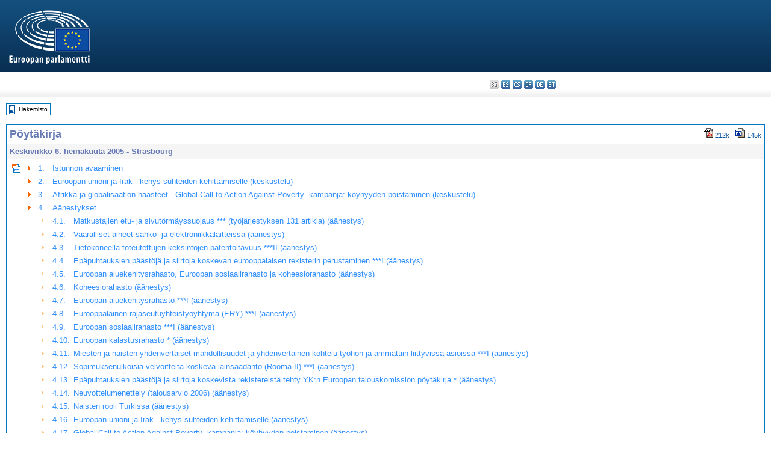

--- FILE ---
content_type: text/html; charset=UTF-8
request_url: https://www.europarl.europa.eu/doceo/document/PV-6-2005-07-06_FI.html
body_size: 1864
content:
<!DOCTYPE html>
<html lang="en">
<head>
    <meta charset="utf-8">
    <meta name="viewport" content="width=device-width, initial-scale=1">
    <title></title>
    <style>
        body {
            font-family: "Arial";
        }
    </style>
    <script type="text/javascript">
    window.awsWafCookieDomainList = [];
    window.gokuProps = {
"key":"AQIDAHjcYu/GjX+QlghicBgQ/7bFaQZ+m5FKCMDnO+vTbNg96AHzOpaJdCT16BNTHHOlBrRcAAAAfjB8BgkqhkiG9w0BBwagbzBtAgEAMGgGCSqGSIb3DQEHATAeBglghkgBZQMEAS4wEQQME93hLjFno3N6GTj9AgEQgDt/iV7X9Hdzof9EfVmH2hm5ve21Uzi52f21MPofygpjydkfDxvTMDpVtHV/BR549NavJWgn0JGR+3yffA==",
          "iv":"D549KwHToQAABWCk",
          "context":"3lFKhKGruc2qyUDTTJ70q/fD3Xot6Bn28uj0sQBIgqgFDaWA6i9FW7v9w/7NoGsuSmPO61MozFwenwwgMSpB14cqXWhlmBYD7kqjQ7ZnpsvMp53dYtvLKSpxM1a7OeREtDmVeI9+M+NGWn/L6kMz50LVazTHW83aoMOhD/vO812QhSdR/HYtQnpYzc8jDWxus2ol69VK1nVvlqC7rX33uwrG58m16ESteaMuUsNwlj693DqUvoonXYNymxEr5Hm1UTWNliakHlPjx67l6T7N2uOPFaUJM7L5XhG9gftX/Y6oU3YAP+ZJbmkHwxqgN35DvCmYBpBT6JlB5XeNXg6Ml9LNpRbs57Im83c1NOgF0JYwLoxiz6DGp6QLCuBktNvJZCnO0ZokidT9KG2ZmM9UArcu"
};
    </script>
    <script src="https://e3c1b12827d4.5ce583ec.us-east-2.token.awswaf.com/e3c1b12827d4/d7f65e927fcd/f9998b2f6105/challenge.js"></script>
</head>
<body>
    <div id="challenge-container"></div>
    <script type="text/javascript">
        AwsWafIntegration.saveReferrer();
        AwsWafIntegration.checkForceRefresh().then((forceRefresh) => {
            if (forceRefresh) {
                AwsWafIntegration.forceRefreshToken().then(() => {
                    window.location.reload(true);
                });
            } else {
                AwsWafIntegration.getToken().then(() => {
                    window.location.reload(true);
                });
            }
        });
    </script>
    <noscript>
        <h1>JavaScript is disabled</h1>
        In order to continue, we need to verify that you're not a robot.
        This requires JavaScript. Enable JavaScript and then reload the page.
    </noscript>
</body>
</html>

--- FILE ---
content_type: text/html;charset=UTF-8
request_url: https://www.europarl.europa.eu/doceo/document/PV-6-2005-07-06_FI.html
body_size: 26980
content:
<!DOCTYPE html PUBLIC "-//W3C//DTD XHTML 1.0 Transitional//EN" "http://www.w3.org/TR/xhtml1/DTD/xhtml1-transitional.dtd">
<html xmlns="http://www.w3.org/1999/xhtml" xml:lang="fi" lang="fi"><head><meta http-equiv="Content-Type" content="text/html; charset=UTF-8" /><meta http-equiv="Content-Language" content="fi" />

<title>Pöytäkirja - Keskiviikko 6. heinäkuuta 2005</title><meta name="title" content="Pöytäkirja - Keskiviikko 6. heinäkuuta 2005" /><meta name="language" content="fi" />

<meta name="robots" content="index, follow, noodp, noydir, notranslate" /><meta name="copyright" content="© Euroopan unioni, 2005 – Lähde: Euroopan parlamentti" /><meta name="available" content="06-07-2005" /><meta name="sipade-leg" content="6" /><meta name="sipade-type" content="PV" /><meta property="og:title" content="Pöytäkirja - Keskiviikko 6. heinäkuuta 2005" /><meta property="og:image" content="https://www.europarl.europa.eu/website/common/img/icon/sharelogo_facebook.jpg" />

<link rel="canonical" href="https://www.europarl.europa.eu/doceo/document/PV-6-2005-07-06_FI.html" />

<link href="/doceo/data/css/style_common.css" rel="stylesheet" type="text/css" /><link href="/doceo/data/css/style_common_print.css" rel="stylesheet" type="text/css" /><link href="/doceo/data/css/style_sipade.css" rel="stylesheet" type="text/css" /><link href="/doceo/data/css/style_activities.css" rel="stylesheet" type="text/css" /><link href="/doceo/data/css/common_sides.css" type="text/css" rel="stylesheet" /><link href="/doceo/data/css/style_sipade_oj_sched.css" type="text/css" rel="stylesheet" />
<script src="/doceo/data/js/overlib.js" type="text/javascript"> </script>
<script src="/doceo/data/js/swap_images.js" type="text/javascript"> </script>
<script src="/doceo/data/js/sipade.js" type="text/javascript"> </script>
<script src="/doceo/data/js/jquery-1.4.4.js" type="text/javascript"> </script><script src="/doceo/data/js/selectPvVotSec.js" type="text/javascript"> </script>
<script src="/doceo/data/js/sipade-OJ-SYN.js" type="text/javascript"> </script><!--ATI analytics script--><script type="text/javascript" data-tracker-name="ATInternet" defer data-value="/website/webanalytics/ati-doceo.js" src="//www.europarl.europa.eu/website/privacy-policy/privacy-policy.js" ></script></head><body bgcolor="#FFFFFF"><div id="overDiv" style="position:absolute; visibility:hidden; z-index:1000;"> </div><a name="top"></a><table cellpadding="0" cellspacing="0" border="0" width="100%"><tr><td><div id="header_sides" class="new">
<a href="/portal/fi"><img alt="Takaisin Europarl-portaaliin" title="Takaisin Europarl-portaaliin" src="/doceo/data/img/EP_logo_neg_FI.png" /></a><h3 class="ep_hidden">Choisissez la langue de votre document :</h3><ul class="language_select">
            <li class="bg" title="bg - български">bg - български</li>
            <li><a title="es - español" class="es on" href="/doceo/document/PV-6-2005-07-06_ES.html">es - español</a></li>
            <li><a title="cs - čeština" class="cs on" href="/doceo/document/PV-6-2005-07-06_CS.html">cs - čeština</a></li>
            <li><a title="da - dansk" class="da on" href="/doceo/document/PV-6-2005-07-06_DA.html">da - dansk</a></li>
            <li><a title="de - Deutsch" class="de on" href="/doceo/document/PV-6-2005-07-06_DE.html">de - Deutsch</a></li>
            <li><a title="et - eesti keel" class="et on" href="/doceo/document/PV-6-2005-07-06_ET.html">et - eesti keel</a></li>
            <li><a title="el - ελληνικά" class="el on" href="/doceo/document/PV-6-2005-07-06_EL.html">el - ελληνικά</a></li>
            <li><a title="en - English" class="en on" href="/doceo/document/PV-6-2005-07-06_EN.html">en - English</a></li>
            <li><a title="fr - français" class="fr on" href="/doceo/document/PV-6-2005-07-06_FR.html">fr - français</a></li>
            <li class="ga" title="ga - Gaeilge">ga - Gaeilge</li>
            <li class="hr" title="hr - hrvatski">hr - hrvatski</li>
            <li><a title="it - italiano" class="it on" href="/doceo/document/PV-6-2005-07-06_IT.html">it - italiano</a></li>
            <li><a title="lv - latviešu valoda" class="lv on" href="/doceo/document/PV-6-2005-07-06_LV.html">lv - latviešu valoda</a></li>
            <li><a title="lt - lietuvių kalba" class="lt on" href="/doceo/document/PV-6-2005-07-06_LT.html">lt - lietuvių kalba</a></li>
            <li><a title="hu - magyar" class="hu on" href="/doceo/document/PV-6-2005-07-06_HU.html">hu - magyar</a></li>
            <li><a title="mt - Malti" class="mt on" href="/doceo/document/PV-6-2005-07-06_MT.html">mt - Malti</a></li>
            <li><a title="nl - Nederlands" class="nl on" href="/doceo/document/PV-6-2005-07-06_NL.html">nl - Nederlands</a></li>
            <li><a title="pl - polski" class="pl on" href="/doceo/document/PV-6-2005-07-06_PL.html">pl - polski</a></li>
            <li><a title="pt - português" class="pt on" href="/doceo/document/PV-6-2005-07-06_PT.html">pt - português</a></li>
            <li class="ro" title="ro - română">ro - română</li>
            <li><a title="sk - slovenčina" class="sk on" href="/doceo/document/PV-6-2005-07-06_SK.html">sk - slovenčina</a></li>
            <li><a title="sl - slovenščina" class="sl on" href="/doceo/document/PV-6-2005-07-06_SL.html">sl - slovenščina</a></li>
            <li class="fi selected" title="fi - suomi">fi - suomi</li>
            <li><a title="sv - svenska" class="sv on" href="/doceo/document/PV-6-2005-07-06_SV.html">sv - svenska</a></li>
        </ul></div></td></tr><tr><td style="padding:10px;"><table width="100%" border="0" cellspacing="0" cellpadding="0"><tr><td><table border="0" align="left" cellpadding="0" cellspacing="0"><tr><td><table border="0" cellspacing="0" cellpadding="0" class="buttondocwin"><tr><td><a href="/doceo/document/PV-6-2005-07-06-TOC_FI.html"><img src="/doceo/data/img/navi_index.gif" width="16" height="16" border="0" align="absmiddle" alt="" /></a></td><td valign="middle"> <a href="/doceo/document/PV-6-2005-07-06-TOC_FI.html" title="Hakemisto">Hakemisto</a> </td></tr></table></td><td><img src="/doceo/data/img/spacer.gif" width="10" height="8" alt="" /></td></tr><tr><td><img src="/doceo/data/img/spacer.gif" width="10" height="15" alt="" /></td></tr></table></td></tr></table>

<div xmlns:text="http://openoffice.org/2000/text" xmlns:xlink="http://www.w3.org/1999/xlink" xmlns:table="http://openoffice.org/2000/table" xmlns:fo="http://www.w3.org/1999/XSL/Format" xmlns:style="http://openoffice.org/2000/style" style="display:none" id="refhidden">PV-6-2005-07-06</div><div xmlns:text="http://openoffice.org/2000/text" xmlns:xlink="http://www.w3.org/1999/xlink" xmlns:table="http://openoffice.org/2000/table" xmlns:fo="http://www.w3.org/1999/XSL/Format" xmlns:style="http://openoffice.org/2000/style" style="display:none" id="lgNavhidden">FI</div><div xmlns:text="http://openoffice.org/2000/text" xmlns:xlink="http://www.w3.org/1999/xlink" xmlns:table="http://openoffice.org/2000/table" xmlns:fo="http://www.w3.org/1999/XSL/Format" xmlns:style="http://openoffice.org/2000/style" style="display:none" id="lgDochidden">FI</div><div xmlns:text="http://openoffice.org/2000/text" xmlns:xlink="http://www.w3.org/1999/xlink" xmlns:table="http://openoffice.org/2000/table" xmlns:fo="http://www.w3.org/1999/XSL/Format" xmlns:style="http://openoffice.org/2000/style" style="display:none" id="typeSourcehidden">iPlPv_Sit</div>
<table xmlns:text="http://openoffice.org/2000/text" xmlns:xlink="http://www.w3.org/1999/xlink" xmlns:table="http://openoffice.org/2000/table" xmlns:fo="http://www.w3.org/1999/XSL/Format" xmlns:style="http://openoffice.org/2000/style" width="100%" border="0" cellpadding="5" cellspacing="0" class="doc_box_header">
<tr><td align="left" valign="top" style="background-image:url(/doceo/data/img/gradient_blue.gif)" class="title_TA">Pöytäkirja</td><td valign="top" align="right" style="background-image:url(/doceo/data/img/gradient_blue.gif)">
<table border="0" cellspacing="0" cellpadding="0"><tr><td><a href="/doceo/document/PV-6-2005-07-06_FI.pdf"><img src="/doceo/data/img/formats/icn_pdf.gif" border="0" align="bottom" alt="PDF" title="PDF" /></a><span class="doc_size"> 212k</span></td><td><img src="/doceo/data/img/spacer.gif" width="10" height="1" alt="" /></td><td><a href="/doceo/document/PV-6-2005-07-06_FI.doc"><img src="/doceo/data/img/formats/icn_word.gif" border="0" align="bottom" alt="WORD" title="WORD" /></a><span class="doc_size"> 145k</span></td></tr>
</table></td></tr>
<tr><td class="doc_title" align="left" valign="top" bgcolor="#F5F5F5">Keskiviikko 6. heinäkuuta 2005 - Strasbourg</td><td class="doc_title" align="right" valign="top" bgcolor="#F5F5F5"></td></tr>
<tr><td colspan="2" align="left" valign="top">
<table width="100%" border="0" cellspacing="0" cellpadding="3" class="list_summary">
<tr><td width="16" valign="top"><img src="/doceo/data/img/top_doc.gif" width="16" height="16" alt="" /></td><td width="16" align="left" valign="top"><img src="/doceo/data/img/arrow_orange.gif" width="16" height="16" alt="" /></td><td width="16" align="left" valign="top">1.</td><td colspan="2"><a href="#pvitem1">Istunnon avaaminen</a></td></tr>
<tr><td width="16" valign="top"> </td><td width="16" align="left" valign="top"><img src="/doceo/data/img/arrow_orange.gif" width="16" height="16" alt="" /></td><td width="16" align="left" valign="top">2.</td><td colspan="2"><a href="#pvitem2">Euroopan unioni ja Irak - kehys suhteiden kehittämiselle (keskustelu)</a></td></tr>
<tr><td width="16" valign="top"> </td><td width="16" align="left" valign="top"><img src="/doceo/data/img/arrow_orange.gif" width="16" height="16" alt="" /></td><td width="16" align="left" valign="top">3.</td><td colspan="2"><a href="#pvitem3">Afrikka ja globalisaation haasteet - Global Call to Action Against Poverty -kampanja: köyhyyden poistaminen (keskustelu) </a></td></tr>
<tr><td width="16" valign="top"> </td><td width="16" align="left" valign="top"><img src="/doceo/data/img/arrow_orange.gif" width="16" height="16" alt="" /></td><td width="16" align="left" valign="top">4.</td><td colspan="2"><a href="#pvitem4">Äänestykset</a></td></tr>
<tr><td width="16" valign="top"> </td><td width="16" align="left" valign="top"> </td><td width="16" align="left" valign="top"><img src="/doceo/data/img/arrow_orange_small.gif" width="16" height="16" alt="" /></td><td width="100%" align="left" colspan="2"><table width="100%" border="0" cellpadding="0" cellspacing="0"><tr><td valign="top" width="35">4.1.</td><td align="left"><a href="#pvitem5">Matkustajien etu- ja sivutörmäyssuojaus *** (työjärjestyksen 131 artikla) (äänestys)</a></td></tr></table></td></tr>
<tr><td width="16" valign="top"> </td><td width="16" align="left" valign="top"> </td><td width="16" align="left" valign="top"><img src="/doceo/data/img/arrow_orange_small.gif" width="16" height="16" alt="" /></td><td width="100%" align="left" colspan="2"><table width="100%" border="0" cellpadding="0" cellspacing="0"><tr><td valign="top" width="35">4.2.</td><td align="left"><a href="#pvitem6">Vaaralliset aineet sähkö- ja elektroniikkalaitteissa (äänestys)</a></td></tr></table></td></tr>
<tr><td width="16" valign="top"> </td><td width="16" align="left" valign="top"> </td><td width="16" align="left" valign="top"><img src="/doceo/data/img/arrow_orange_small.gif" width="16" height="16" alt="" /></td><td width="100%" align="left" colspan="2"><table width="100%" border="0" cellpadding="0" cellspacing="0"><tr><td valign="top" width="35">4.3.</td><td align="left"><a href="#pvitem7">Tietokoneella toteutettujen keksintöjen patentoitavuus ***II (äänestys) </a></td></tr></table></td></tr>
<tr><td width="16" valign="top"> </td><td width="16" align="left" valign="top"> </td><td width="16" align="left" valign="top"><img src="/doceo/data/img/arrow_orange_small.gif" width="16" height="16" alt="" /></td><td width="100%" align="left" colspan="2"><table width="100%" border="0" cellpadding="0" cellspacing="0"><tr><td valign="top" width="35">4.4.</td><td align="left"><a href="#pvitem8">Epäpuhtauksien päästöjä ja siirtoja koskevan eurooppalaisen rekisterin perustaminen ***I (äänestys) </a></td></tr></table></td></tr>
<tr><td width="16" valign="top"> </td><td width="16" align="left" valign="top"> </td><td width="16" align="left" valign="top"><img src="/doceo/data/img/arrow_orange_small.gif" width="16" height="16" alt="" /></td><td width="100%" align="left" colspan="2"><table width="100%" border="0" cellpadding="0" cellspacing="0"><tr><td valign="top" width="35">4.5.</td><td align="left"><a href="#pvitem9">Euroopan aluekehitysrahasto, Euroopan sosiaalirahasto ja koheesiorahasto (äänestys)</a></td></tr></table></td></tr>
<tr><td width="16" valign="top"> </td><td width="16" align="left" valign="top"> </td><td width="16" align="left" valign="top"><img src="/doceo/data/img/arrow_orange_small.gif" width="16" height="16" alt="" /></td><td width="100%" align="left" colspan="2"><table width="100%" border="0" cellpadding="0" cellspacing="0"><tr><td valign="top" width="35">4.6.</td><td align="left"><a href="#pvitem10">Koheesiorahasto (äänestys)</a></td></tr></table></td></tr>
<tr><td width="16" valign="top"> </td><td width="16" align="left" valign="top"> </td><td width="16" align="left" valign="top"><img src="/doceo/data/img/arrow_orange_small.gif" width="16" height="16" alt="" /></td><td width="100%" align="left" colspan="2"><table width="100%" border="0" cellpadding="0" cellspacing="0"><tr><td valign="top" width="35">4.7.</td><td align="left"><a href="#pvitem11">Euroopan aluekehitysrahasto ***I (äänestys) </a></td></tr></table></td></tr>
<tr><td width="16" valign="top"> </td><td width="16" align="left" valign="top"> </td><td width="16" align="left" valign="top"><img src="/doceo/data/img/arrow_orange_small.gif" width="16" height="16" alt="" /></td><td width="100%" align="left" colspan="2"><table width="100%" border="0" cellpadding="0" cellspacing="0"><tr><td valign="top" width="35">4.8.</td><td align="left"><a href="#pvitem12">Eurooppalainen rajaseutuyhteistyöyhtymä (ERY) ***I (äänestys) </a></td></tr></table></td></tr>
<tr><td width="16" valign="top"> </td><td width="16" align="left" valign="top"> </td><td width="16" align="left" valign="top"><img src="/doceo/data/img/arrow_orange_small.gif" width="16" height="16" alt="" /></td><td width="100%" align="left" colspan="2"><table width="100%" border="0" cellpadding="0" cellspacing="0"><tr><td valign="top" width="35">4.9.</td><td align="left"><a href="#pvitem13">Euroopan sosiaalirahasto ***I (äänestys) </a></td></tr></table></td></tr>
<tr><td width="16" valign="top"> </td><td width="16" align="left" valign="top"> </td><td width="16" align="left" valign="top"><img src="/doceo/data/img/arrow_orange_small.gif" width="16" height="16" alt="" /></td><td width="100%" align="left" colspan="2"><table width="100%" border="0" cellpadding="0" cellspacing="0"><tr><td valign="top" width="35">4.10.</td><td align="left"><a href="#pvitem14">Euroopan kalastusrahasto * (äänestys) </a></td></tr></table></td></tr>
<tr><td width="16" valign="top"> </td><td width="16" align="left" valign="top"> </td><td width="16" align="left" valign="top"><img src="/doceo/data/img/arrow_orange_small.gif" width="16" height="16" alt="" /></td><td width="100%" align="left" colspan="2"><table width="100%" border="0" cellpadding="0" cellspacing="0"><tr><td valign="top" width="35">4.11.</td><td align="left"><a href="#pvitem15">Miesten ja naisten yhdenvertaiset mahdollisuudet ja yhdenvertainen kohtelu työhön ja ammattiin liittyvissä asioissa ***I (äänestys) </a></td></tr></table></td></tr>
<tr><td width="16" valign="top"> </td><td width="16" align="left" valign="top"> </td><td width="16" align="left" valign="top"><img src="/doceo/data/img/arrow_orange_small.gif" width="16" height="16" alt="" /></td><td width="100%" align="left" colspan="2"><table width="100%" border="0" cellpadding="0" cellspacing="0"><tr><td valign="top" width="35">4.12.</td><td align="left"><a href="#pvitem16">Sopimuksenulkoisia velvoitteita koskeva lainsäädäntö (Rooma II) ***I (äänestys) </a></td></tr></table></td></tr>
<tr><td width="16" valign="top"> </td><td width="16" align="left" valign="top"> </td><td width="16" align="left" valign="top"><img src="/doceo/data/img/arrow_orange_small.gif" width="16" height="16" alt="" /></td><td width="100%" align="left" colspan="2"><table width="100%" border="0" cellpadding="0" cellspacing="0"><tr><td valign="top" width="35">4.13.</td><td align="left"><a href="#pvitem17">Epäpuhtauksien päästöjä ja siirtoja koskevista rekistereistä tehty YK:n Euroopan talouskomission pöytäkirja * (äänestys) </a></td></tr></table></td></tr>
<tr><td width="16" valign="top"> </td><td width="16" align="left" valign="top"> </td><td width="16" align="left" valign="top"><img src="/doceo/data/img/arrow_orange_small.gif" width="16" height="16" alt="" /></td><td width="100%" align="left" colspan="2"><table width="100%" border="0" cellpadding="0" cellspacing="0"><tr><td valign="top" width="35">4.14.</td><td align="left"><a href="#pvitem18">Neuvottelumenettely (talousarvio 2006) (äänestys)</a></td></tr></table></td></tr>
<tr><td width="16" valign="top"> </td><td width="16" align="left" valign="top"> </td><td width="16" align="left" valign="top"><img src="/doceo/data/img/arrow_orange_small.gif" width="16" height="16" alt="" /></td><td width="100%" align="left" colspan="2"><table width="100%" border="0" cellpadding="0" cellspacing="0"><tr><td valign="top" width="35">4.15.</td><td align="left"><a href="#pvitem19">Naisten rooli Turkissa (äänestys)</a></td></tr></table></td></tr>
<tr><td width="16" valign="top"> </td><td width="16" align="left" valign="top"> </td><td width="16" align="left" valign="top"><img src="/doceo/data/img/arrow_orange_small.gif" width="16" height="16" alt="" /></td><td width="100%" align="left" colspan="2"><table width="100%" border="0" cellpadding="0" cellspacing="0"><tr><td valign="top" width="35">4.16.</td><td align="left"><a href="#pvitem20">Euroopan unioni ja Irak - kehys suhteiden kehittämiselle (äänestys)</a></td></tr></table></td></tr>
<tr><td width="16" valign="top"> </td><td width="16" align="left" valign="top"> </td><td width="16" align="left" valign="top"><img src="/doceo/data/img/arrow_orange_small.gif" width="16" height="16" alt="" /></td><td width="100%" align="left" colspan="2"><table width="100%" border="0" cellpadding="0" cellspacing="0"><tr><td valign="top" width="35">4.17.</td><td align="left"><a href="#pvitem21">Global Call to Action Against Poverty -kampanja: köyhyyden poistaminen (äänestys)</a></td></tr></table></td></tr>
<tr><td width="16" valign="top"> </td><td width="16" align="left" valign="top"><img src="/doceo/data/img/arrow_orange.gif" width="16" height="16" alt="" /></td><td width="16" align="left" valign="top">5.</td><td colspan="2"><a href="#pvitem22">Äänestysselitykset</a></td></tr>
<tr><td width="16" valign="top"> </td><td width="16" align="left" valign="top"><img src="/doceo/data/img/arrow_orange.gif" width="16" height="16" alt="" /></td><td width="16" align="left" valign="top">6.</td><td colspan="2"><a href="#pvitem23">Äänestyskäyttäytymistä koskevat ilmoitukset</a></td></tr>
<tr><td width="16" valign="top"> </td><td width="16" align="left" valign="top"><img src="/doceo/data/img/arrow_orange.gif" width="16" height="16" alt="" /></td><td width="16" align="left" valign="top">7.</td><td colspan="2"><a href="#pvitem24">Edellisen istunnon pöytäkirjan hyväksyminen</a></td></tr>
<tr><td width="16" valign="top"> </td><td width="16" align="left" valign="top"><img src="/doceo/data/img/arrow_orange.gif" width="16" height="16" alt="" /></td><td width="16" align="left" valign="top">8.</td><td colspan="2"><a href="#pvitem25">Balkanin tulevaisuus kymmenen vuotta Srebrenican jälkeen (keskustelu) </a></td></tr>
<tr><td width="16" valign="top"> </td><td width="16" align="left" valign="top"><img src="/doceo/data/img/arrow_orange.gif" width="16" height="16" alt="" /></td><td width="16" align="left" valign="top">9.</td><td colspan="2"><a href="#pvitem26">Euroopan unionin, Kiinan ja Taiwanin väliset suhteet sekä turvallisuus Kaukoidässä (keskustelu) </a></td></tr>
<tr><td width="16" valign="top"> </td><td width="16" align="left" valign="top"><img src="/doceo/data/img/arrow_orange.gif" width="16" height="16" alt="" /></td><td width="16" align="left" valign="top">10.</td><td colspan="2"><a href="#pvitem27">Maailma ilman miinoja (keskustelu) </a></td></tr>
<tr><td width="16" valign="top"> </td><td width="16" align="left" valign="top"><img src="/doceo/data/img/arrow_orange.gif" width="16" height="16" alt="" /></td><td width="16" align="left" valign="top">11.</td><td colspan="2"><a href="#pvitem28">Kyselytunti (kysymykset neuvostolle)</a></td></tr>
<tr><td width="16" valign="top"> </td><td width="16" align="left" valign="top"><img src="/doceo/data/img/arrow_orange.gif" width="16" height="16" alt="" /></td><td width="16" align="left" valign="top">12.</td><td colspan="2"><a href="#pvitem29">Parlamentaarisen koskemattomuuden puolustamista koskeva pyyntö</a></td></tr>
<tr><td width="16" valign="top"> </td><td width="16" align="left" valign="top"><img src="/doceo/data/img/arrow_orange.gif" width="16" height="16" alt="" /></td><td width="16" align="left" valign="top">13.</td><td colspan="2"><a href="#pvitem30">EU:n ja Sveitsin assosiaatiosopimukset: 1. Turvapaikkahakemuksen käsittelystä vastuussa olevan valtion ratkaiseminen, 2. Schengenin säännöstö * (keskustelu)</a></td></tr>
<tr><td width="16" valign="top"> </td><td width="16" align="left" valign="top"><img src="/doceo/data/img/arrow_orange.gif" width="16" height="16" alt="" /></td><td width="16" align="left" valign="top">14.</td><td colspan="2"><a href="#pvitem31">Euroopan yhteisön lainaustoiminnan vaikutukset kehitysmaihin (keskustelu)</a></td></tr>
<tr><td width="16" valign="top"> </td><td width="16" align="left" valign="top"><img src="/doceo/data/img/arrow_orange.gif" width="16" height="16" alt="" /></td><td width="16" align="left" valign="top">15.</td><td colspan="2"><a href="#pvitem32">Metsälainsäädännön valvontaa, metsähallintoa ja puukauppaa (FLEGT) koskevan EU:n toimintasuunnitelman toteuttaminen (keskustelu) </a></td></tr>
<tr><td width="16" valign="top"> </td><td width="16" align="left" valign="top"><img src="/doceo/data/img/arrow_orange.gif" width="16" height="16" alt="" /></td><td width="16" align="left" valign="top">16.</td><td colspan="2"><a href="#pvitem33">Selvitystoiminta Euroopan unionissa (keskustelu)</a></td></tr>
<tr><td width="16" valign="top"> </td><td width="16" align="left" valign="top"><img src="/doceo/data/img/arrow_orange.gif" width="16" height="16" alt="" /></td><td width="16" align="left" valign="top">17.</td><td colspan="2"><a href="#pvitem34">Bulgarian ja Romanian liittymisprosessi (keskustelu)</a></td></tr>
<tr><td width="16" valign="top"> </td><td width="16" align="left" valign="top"><img src="/doceo/data/img/arrow_orange.gif" width="16" height="16" alt="" /></td><td width="16" align="left" valign="top">18.</td><td colspan="2"><a href="#pvitem35">Seuraavan istunnon esityslista</a></td></tr>
<tr><td width="16" valign="top"> </td><td width="16" align="left" valign="top"><img src="/doceo/data/img/arrow_orange.gif" width="16" height="16" alt="" /></td><td width="16" align="left" valign="top">19.</td><td colspan="2"><a href="#pvitem36">Istunnon päättäminen</a></td></tr>
<tr><td width="16" valign="top"> </td><td width="16" align="left" valign="top"><img src="/doceo/data/img/arrow_orange.gif" width="16" height="16" alt="" /></td><td colspan="3"><a href="#pvitem37">LÄSNÄOLOLISTA</a></td></tr></table></td></tr></table><br xmlns:text="http://openoffice.org/2000/text" xmlns:xlink="http://www.w3.org/1999/xlink" xmlns:table="http://openoffice.org/2000/table" xmlns:fo="http://www.w3.org/1999/XSL/Format" xmlns:style="http://openoffice.org/2000/style" /><br xmlns:text="http://openoffice.org/2000/text" xmlns:xlink="http://www.w3.org/1999/xlink" xmlns:table="http://openoffice.org/2000/table" xmlns:fo="http://www.w3.org/1999/XSL/Format" xmlns:style="http://openoffice.org/2000/style" /><a xmlns:text="http://openoffice.org/2000/text" xmlns:xlink="http://www.w3.org/1999/xlink" xmlns:table="http://openoffice.org/2000/table" xmlns:fo="http://www.w3.org/1999/XSL/Format" xmlns:style="http://openoffice.org/2000/style" name="pvitem1"></a>

<table xmlns:text="http://openoffice.org/2000/text" xmlns:xlink="http://www.w3.org/1999/xlink" xmlns:table="http://openoffice.org/2000/table" xmlns:fo="http://www.w3.org/1999/XSL/Format" xmlns:style="http://openoffice.org/2000/style" width="100%" border="0" cellpadding="0" cellspacing="0" class="doc_box_header" style="padding-bottom:5px"><tr valign="top"><td>
<p class="contents" style="margin-left:5px;margin-right:5px;text-align:center;font-weight:normal;"><span class="bold">Puhetta johti <br />puhemies Josep BORRELL FONTELLES</span></p>
<table width="100%" border="0" cellpadding="5" cellspacing="0">
<tr valign="top" style="padding-bottom:0px;padding-left:5px;padding-right:5px;padding-top:5px"><td align="left" style="background-image:url(/doceo/data/img/gradient_blue.gif)" class="doc_title"><img src="/doceo/data/img/arrow_title_doc.gif" width="8" height="14" border="0" align="absmiddle" alt="" /> 1. Istunnon avaaminen</td><td align="right" style="background-image:url(/doceo/data/img/gradient_blue.gif)"><table width="50" border="0" cellpadding="3" cellspacing="0"><tr><td align="center"><a href="#top"><img src="/doceo/data/img/top_doc.gif" width="16" height="16" border="0" alt="" /></a></td><td align="center"><a href="#pvitem2"><img src="/doceo/data/img/sort_down.gif" width="15" height="10" border="0" alt="" /></a></td><td align="center"><img src="/doceo/data/img/spacer.gif" width="15" height="10" border="0" alt="" /></td></tr></table></td></tr></table>
<p class="contents" style="margin-left:5px;margin-right:5px;">Istunto avattiin klo 9.05.</p></td></tr></table><br xmlns:text="http://openoffice.org/2000/text" xmlns:xlink="http://www.w3.org/1999/xlink" xmlns:table="http://openoffice.org/2000/table" xmlns:fo="http://www.w3.org/1999/XSL/Format" xmlns:style="http://openoffice.org/2000/style" /><a xmlns:text="http://openoffice.org/2000/text" xmlns:xlink="http://www.w3.org/1999/xlink" xmlns:table="http://openoffice.org/2000/table" xmlns:fo="http://www.w3.org/1999/XSL/Format" xmlns:style="http://openoffice.org/2000/style" name="pvitem2"></a>

<table xmlns:text="http://openoffice.org/2000/text" xmlns:xlink="http://www.w3.org/1999/xlink" xmlns:table="http://openoffice.org/2000/table" xmlns:fo="http://www.w3.org/1999/XSL/Format" xmlns:style="http://openoffice.org/2000/style" width="100%" border="0" cellpadding="0" cellspacing="0" class="doc_box_header" style="padding-bottom:5px"><tr valign="top"><td>
<table width="100%" border="0" cellpadding="5" cellspacing="0">
<tr valign="top" style="padding-bottom:0px;padding-left:5px;padding-right:5px;padding-top:5px"><td align="left" style="background-image:url(/doceo/data/img/gradient_blue.gif)" class="doc_title"><img src="/doceo/data/img/arrow_title_doc.gif" width="8" height="14" border="0" align="absmiddle" alt="" /> 2. Euroopan unioni ja Irak - kehys suhteiden kehittämiselle (keskustelu)</td><td align="right" style="background-image:url(/doceo/data/img/gradient_blue.gif)"><table width="50" border="0" cellpadding="3" cellspacing="0"><tr><td align="center"><a href="#top"><img src="/doceo/data/img/top_doc.gif" width="16" height="16" border="0" alt="" /></a></td><td align="center"><a href="#pvitem3"><img src="/doceo/data/img/sort_down.gif" width="15" height="10" border="0" alt="" /></a></td><td align="center"><a href="#pvitem1"><img src="/doceo/data/img/sort_up.gif" width="15" height="10" border="0" alt="" /></a></td></tr></table></td></tr></table>
<p class="contents" style="margin-left:5px;margin-right:5px;">Mietintö: Euroopan unioni ja Irak - kehys suhteiden kehittämiselle (<a href="https://oeil.secure.europarl.europa.eu/oeil/popups/ficheprocedure.do?lang=en&amp;reference=2004/2168(INI)">2004/2168(INI)</a>) - Ulkoasiainvaliokunta. Esittelijä: Giorgos Dimitrakopoulos (<a href="/doceo/document/A-6-2005-0198_FI.html">A6-0198/2005</a>).</p>
<p class="contents" style="margin-left:5px;margin-right:5px;">Giorgos Dimitrakopoulos esitteli laatimansa mietinnön.</p>
<p class="contents" style="margin-left:5px;margin-right:5px;">Puheenvuorot: Jack Straw (neuvoston puheenjohtaja) ja Benita Ferrero-Waldner (komission jäsen).</p>
<p class="contents" style="margin-left:5px;margin-right:5px;">Puheenvuorot: Luisa Morgantini (DEVE-valiokunnan lausunnon valmistelija), Daniel Caspary (INTA-valiokunnan lausunnon valmistelija), José Ignacio Salafranca Sánchez-Neyra PPE-DE-ryhmän puolesta, Véronique De Keyser PSE-ryhmän puolesta, Cecilia Malmström ALDE-ryhmän puolesta, Joost Lagendijk Verts/ALE-ryhmän puolesta, Francis Wurtz GUE/NGL-ryhmän puolesta ja Bastiaan Belder IND/DEM-ryhmän puolesta.</p>
<p class="contents" style="margin-left:5px;margin-right:5px;text-align:center;"><span class="bold">Puhetta johti <br />varapuhemies Edward McMILLAN-SCOTT</span></p>
<p class="contents" style="margin-left:5px;margin-right:5px;">Puheenvuorot: Ryszard Czarnecki, Elmar Brok (AFET-valiokunnan puheenjohtaja), Lilli Gruber, Lapo Pistelli, Vittorio Agnoletto, Georgios Karatzaferis, Andreas Mölzer, Anna Ibrisagic, Marek Maciej Siwiec, Gerard Batten, Bogusław Sonik, Monika Beňová, Simon Coveney, Richard Howitt, Benita Ferrero-Waldner ja Jack Straw.</p>
<p class="contents" style="margin-left:5px;margin-right:5px;">Keskustelu julistettiin päättyneeksi.</p>
<p class="contents" style="margin-left:5px;margin-right:5px;">Äänestys:<span style="font-style:italic;"> </span><span style="font-style:italic;"><a href="/doceo/document/PV-6-2005-07-06-ITM-004-16_FI.html">istunnon pöytäkirja 6.7.2005, kohta 4.16</a></span>.</p></td></tr></table><br xmlns:text="http://openoffice.org/2000/text" xmlns:xlink="http://www.w3.org/1999/xlink" xmlns:table="http://openoffice.org/2000/table" xmlns:fo="http://www.w3.org/1999/XSL/Format" xmlns:style="http://openoffice.org/2000/style" /><a xmlns:text="http://openoffice.org/2000/text" xmlns:xlink="http://www.w3.org/1999/xlink" xmlns:table="http://openoffice.org/2000/table" xmlns:fo="http://www.w3.org/1999/XSL/Format" xmlns:style="http://openoffice.org/2000/style" name="pvitem3"></a>

<table xmlns:text="http://openoffice.org/2000/text" xmlns:xlink="http://www.w3.org/1999/xlink" xmlns:table="http://openoffice.org/2000/table" xmlns:fo="http://www.w3.org/1999/XSL/Format" xmlns:style="http://openoffice.org/2000/style" width="100%" border="0" cellpadding="0" cellspacing="0" class="doc_box_header" style="padding-bottom:5px"><tr valign="top"><td>
<p class="contents" style="margin-left:5px;margin-right:5px;text-align:center;"><span class="bold">Puhetta johti <br />puhemies Josep BORRELL FONTELLES</span></p>
<table width="100%" border="0" cellpadding="5" cellspacing="0">
<tr valign="top" style="padding-bottom:0px;padding-left:5px;padding-right:5px;padding-top:5px"><td align="left" style="background-image:url(/doceo/data/img/gradient_blue.gif)" class="doc_title"><img src="/doceo/data/img/arrow_title_doc.gif" width="8" height="14" border="0" align="absmiddle" alt="" /> 3. Afrikka ja globalisaation haasteet - Global Call to Action Against Poverty -kampanja: köyhyyden poistaminen (keskustelu) </td><td align="right" style="background-image:url(/doceo/data/img/gradient_blue.gif)"><table width="50" border="0" cellpadding="3" cellspacing="0"><tr><td align="center"><a href="#top"><img src="/doceo/data/img/top_doc.gif" width="16" height="16" border="0" alt="" /></a></td><td align="center"><a href="#pvitem4"><img src="/doceo/data/img/sort_down.gif" width="15" height="10" border="0" alt="" /></a></td><td align="center"><a href="#pvitem2"><img src="/doceo/data/img/sort_up.gif" width="15" height="10" border="0" alt="" /></a></td></tr></table></td></tr></table>
<p class="contents" style="margin-left:5px;margin-right:5px;">Neuvoston ja komission julkilausumat: Afrikka ja globalisaation haasteet</p>
<p class="contents" style="margin-left:5px;margin-right:5px;">Suullinen kysymys: Luisa Morgantini neuvostolle: Global Call to Action Against Poverty -kampanja: köyhyyden poistaminen (B6-0248/2005)</p>
<p class="contents" style="margin-left:5px;margin-right:5px;">Suullinen kysymys: Luisa Morgantini komissiolle: Global Call to Action Against Poverty -kampanja: köyhyyden poistaminen (B6-0249/2005)</p>
<p class="contents" style="margin-left:5px;margin-right:5px;">Jack Straw (neuvoston puheenjohtaja) ja Louis Michel (komission jäsen) antoivat julkilausumat.</p>
<p class="contents" style="margin-left:5px;margin-right:5px;">Luisa Morgantini esitteli suulliset kysymykset.</p>
<p class="contents" style="margin-left:5px;margin-right:5px;">Maria Martens PPE-DE-ryhmän puolesta käytti puheenvuoron.</p>
<p class="contents" style="margin-left:5px;margin-right:5px;text-align:center;"><span class="bold">Puhetta johti <br />varapuhemies Pierre MOSCOVICI</span></p>
<p class="contents" style="margin-left:5px;margin-right:5px;">Puheenvuorot: Miguel Angel Martínez Martínez PSE-ryhmän puolesta, Fiona Hall ALDE-ryhmän puolesta, Marie-Hélène Aubert Verts/ALE-ryhmän puolesta, Gabriele Zimmer GUE/NGL-ryhmän puolesta, Nigel Farage IND/DEM-ryhmän puolesta, Eoin Ryan UEN-ryhmän puolesta, sitoutumaton Alessandro Battilocchio, John Bowis, Margrietus van den Berg, Thierry Cornillet, Caroline Lucas, Jean-Claude Martinez, Filip Andrzej Kaczmarek, Glenys Kinnock, Emma Bonino, Bernat Joan i Marí, Anna Záborská, Marie-Arlette Carlotti, Fernando Fernández Martín, Mauro Zani, Alexander Stubb, Józef Pinior, Ioannis Varvitsiotis, Erika Mann ja Martin Schulz.</p>
<p class="contents" style="margin-left:5px;margin-right:5px;text-align:center;"><span class="bold">Puhetta johti <br />puhemies Josep BORRELL FONTELLES</span></p>
<p class="contents" style="margin-left:5px;margin-right:5px;">Hilary Benn (neuvoston puheenjohtaja) käytti puheenvuoron.</p>
<p class="contents" style="margin-left:5px;margin-right:5px;">Martin Schulz käytti puheenvuoron ja otti esille istuntosalissa vallitsevan hälinän. Hän pyysi, että jatkossa istunto keskeytettäisiin kymmeneksi minuutiksi ennen äänestysten alkamista, jotta viimeiset puhujat voisivat pitää puheensa rauhassa. Puhemies pyysi jäseniä istuutumaan ja olemaan hiljaa sekä kehotti vahtimestareita poistamaan istuntosalista ne, jotka kiertelevät sen käytävillä.</p>
<p class="contents" style="margin-left:5px;margin-right:5px;">Charles Tannock käytti puheenvuoron koskien puhemiehen pyyntöä.</p>
<p class="contents" style="margin-left:5px;margin-right:5px;">Puheenvuorot: Louis Michel ja Alessandra Mussolini (puhemies keskeytti hänet, koska kyseessä ei ollut työjärjestyspuheenvuoro).</p>
<p class="contents" style="margin-left:5px;margin-right:5px;">Työjärjestyksen 108 artiklan 5 kohdan mukaisesti keskustelun päätteeksi käsiteltäväksi jätetyt päätöslauselmaesitykset:</p>
<p class="contents" style="margin-left:5px;margin-right:5px;">- Maria Martens ja John Bowis PPE-DE-ryhmän puolesta köyhyyden vastaisen kampanjan käynnistämisestä: köyhyyden poistaminen (<a href="/doceo/document/B-6-2005-0398_FI.html">B6-0398/2005</a>)</p>
<p class="contents" style="margin-left:5px;margin-right:5px;">- Brian Crowley, Ģirts Valdis Kristovskis ja Eoin Ryan UEN-ryhmän puolesta köyhyyden vastaisen kampanjan käynnistämisestä: köyhyyden poistaminen (<a href="/doceo/document/B-6-2005-0402_FI.html">B6-0402/2005</a>)</p>
<p class="contents" style="margin-left:5px;margin-right:5px;">- Frithjof Schmidt, Marie-Hélène Aubert ja Carl Schlyter Verts/ALE-ryhmän puolesta toimista köyhyyttä vastaan (<a href="/doceo/document/B-6-2005-0403_FI.html">B6-0403/2005</a>)</p>
<p class="contents" style="margin-left:5px;margin-right:5px;">- Fiona Hall, Thierry Cornillet ja Danutė Budreikaitė ALDE-ryhmän puolesta köyhyyden vastaisen kampanjan käynnistämisestä:  köyhyyden poistaminen (<a href="/doceo/document/B-6-2005-0406_FI.html">B6-0406/2005</a>)</p>
<p class="contents" style="margin-left:5px;margin-right:5px;">- Luisa Morgantini, Gabriele Zimmer, Vittorio Agnoletto, Tobias Pflüger, Pedro Guerreiro ja Miguel Portas GUE/NGL-ryhmän puolesta toimista nälkää ja köyhyyttä vastaan (<a href="/doceo/document/B-6-2005-0407_FI.html">B6-0407/2005</a>)</p>
<p class="contents" style="margin-left:5px;margin-right:5px;">- Miguel Angel Martínez Martínez PSE-ryhmän puolesta köyhyyden vastaisen kampanjan käynnistämisestä: köyhyyden poistaminen (<a href="/doceo/document/B-6-2005-0410_FI.html">B6-0410/2005</a>).</p>
<p class="contents" style="margin-left:5px;margin-right:5px;">Keskustelu julistettiin päättyneeksi.</p>
<p class="contents" style="margin-left:5px;margin-right:5px;">Äänestys:<span style="font-style:italic;"> </span><span style="font-style:italic;"><a href="/doceo/document/PV-6-2005-07-06-ITM-004-17_FI.html">istunnon pöytäkirja 6.7.2005, kohta 4.17</a></span>.</p></td></tr></table><br xmlns:text="http://openoffice.org/2000/text" xmlns:xlink="http://www.w3.org/1999/xlink" xmlns:table="http://openoffice.org/2000/table" xmlns:fo="http://www.w3.org/1999/XSL/Format" xmlns:style="http://openoffice.org/2000/style" /><a xmlns:text="http://openoffice.org/2000/text" xmlns:xlink="http://www.w3.org/1999/xlink" xmlns:table="http://openoffice.org/2000/table" xmlns:fo="http://www.w3.org/1999/XSL/Format" xmlns:style="http://openoffice.org/2000/style" name="pvitem4"></a>

<table xmlns:text="http://openoffice.org/2000/text" xmlns:xlink="http://www.w3.org/1999/xlink" xmlns:table="http://openoffice.org/2000/table" xmlns:fo="http://www.w3.org/1999/XSL/Format" xmlns:style="http://openoffice.org/2000/style" width="100%" border="0" cellpadding="0" cellspacing="0" class="doc_box_header" style="padding-bottom:5px"><tr valign="top"><td>
<p class="contents" style="margin-left:5px;margin-right:5px;text-align:center;"><span class="bold">Puhetta johti <br />varapuhemies Gérard ONESTA</span></p>
<table width="100%" border="0" cellpadding="5" cellspacing="0">
<tr valign="top" style="padding-bottom:0px;padding-left:5px;padding-right:5px;padding-top:5px"><td align="left" style="background-image:url(/doceo/data/img/gradient_blue.gif)" class="doc_title"><img src="/doceo/data/img/arrow_title_doc.gif" width="8" height="14" border="0" align="absmiddle" alt="" /> 4. Äänestykset</td><td align="right" style="background-image:url(/doceo/data/img/gradient_blue.gif)"><table width="50" border="0" cellpadding="3" cellspacing="0"><tr><td align="center"><a href="#top"><img src="/doceo/data/img/top_doc.gif" width="16" height="16" border="0" alt="" /></a></td><td align="center"><a href="#pvitem5"><img src="/doceo/data/img/sort_down.gif" width="15" height="10" border="0" alt="" /></a></td><td align="center"><a href="#pvitem3"><img src="/doceo/data/img/sort_up.gif" width="15" height="10" border="0" alt="" /></a></td></tr></table></td></tr></table>
<p class="contents" style="margin-left:5px;margin-right:5px;">Äänestysten kulkua koskevat yksityiskohdat (tarkistukset, erilliset äänestykset, kohta kohdalta ‑äänestykset, ...) esitetään pöytäkirjaan sisältyvässä liitteessä 1.</p></td></tr></table><br xmlns:text="http://openoffice.org/2000/text" xmlns:xlink="http://www.w3.org/1999/xlink" xmlns:table="http://openoffice.org/2000/table" xmlns:fo="http://www.w3.org/1999/XSL/Format" xmlns:style="http://openoffice.org/2000/style" /><a xmlns:text="http://openoffice.org/2000/text" xmlns:xlink="http://www.w3.org/1999/xlink" xmlns:table="http://openoffice.org/2000/table" xmlns:fo="http://www.w3.org/1999/XSL/Format" xmlns:style="http://openoffice.org/2000/style" name="pvitem5"></a>

<table xmlns:text="http://openoffice.org/2000/text" xmlns:xlink="http://www.w3.org/1999/xlink" xmlns:table="http://openoffice.org/2000/table" xmlns:fo="http://www.w3.org/1999/XSL/Format" xmlns:style="http://openoffice.org/2000/style" width="100%" border="0" cellpadding="0" cellspacing="0" class="doc_box_header" style="padding-bottom:5px"><tr valign="top"><td>
<table width="100%" border="0" cellpadding="5" cellspacing="0">
<tr valign="top" style="padding-bottom:0px;padding-left:5px;padding-right:5px;padding-top:5px"><td align="left" style="background-image:url(/doceo/data/img/gradient_blue.gif)" class="doc_title"><img src="/doceo/data/img/arrow_title_doc.gif" width="8" height="14" border="0" align="absmiddle" alt="" /> 4.1. Matkustajien etu- ja sivutörmäyssuojaus *** (työjärjestyksen 131 artikla) (äänestys)</td><td align="right" style="background-image:url(/doceo/data/img/gradient_blue.gif)"><table width="50" border="0" cellpadding="3" cellspacing="0"><tr><td align="center"><a href="#top"><img src="/doceo/data/img/top_doc.gif" width="16" height="16" border="0" alt="" /></a></td><td align="center"><a href="#pvitem6"><img src="/doceo/data/img/sort_down.gif" width="15" height="10" border="0" alt="" /></a></td><td align="center"><a href="#pvitem4"><img src="/doceo/data/img/sort_up.gif" width="15" height="10" border="0" alt="" /></a></td></tr></table></td></tr></table>
<p class="contents" style="margin-left:5px;margin-right:5px;">Suositus: Ehdotus neuvoston päätökseksi Euroopan yhteisön sitoutumisesta soveltamaan Yhdistyneiden Kansakuntien Euroopan talouskomission sääntöä N:o 94 ajoneuvojen hyväksynnästä matkustajien etutörmäyssuojauksen osalta ja sääntöä N:o 95 ajoneuvojen hyväksynnästä matkustajien sivutörmäyssuojauksen osalta (<a href="https://eur-lex.europa.eu/smartapi/cgi/sga_doc?smartapi!celexplus!prod!DocNumber&amp;lg=FI&amp;type_doc=COMfinal&amp;an_doc=2004&amp;nu_doc=0672">KOM(2004)0672</a>/7590/2005– C6 0209/2004 – <a href="https://oeil.secure.europarl.europa.eu/oeil/popups/ficheprocedure.do?lang=en&amp;reference=2004/0243(AVC)">2004/0243(AVC)</a>) - Kansainvälisen kaupan valiokunta. Esittelijä: Enrique Barón Crespo (<a href="/doceo/document/A-6-2005-0218_FI.html">A6-0218/2005</a>)</p>
<p class="contents" style="margin-left:5px;margin-right:5px;font-style:italic;">(yksinkertainen enemmistö)</p>
<p class="contents" style="margin-left:5px;margin-right:5px;font-style:italic;">(äänestystulokset: liite 1, kohta 1)</p>
<p class="contents" style="margin-left:5px;margin-right:5px;font-style:normal;">LUONNOS LAINSÄÄDÄNTÖPÄÄTÖSLAUSELMAKSI</p>
<p class="contents" style="margin-left:5px;margin-right:5px;">Hyväksyttiin kertaäänestyksessä <span style="font-style:italic;">(</span><span style="font-style:italic;"><a href="/doceo/document/TA-6-2005-0273_FI.html">P6_TA(2005)0273</a></span><span style="font-style:italic;">)</span></p>
<p class="contents" style="margin-left:5px;margin-right:5px;">Parlamentti antoi näin ollen puoltavan lausuntonsa.</p></td></tr></table><br xmlns:text="http://openoffice.org/2000/text" xmlns:xlink="http://www.w3.org/1999/xlink" xmlns:table="http://openoffice.org/2000/table" xmlns:fo="http://www.w3.org/1999/XSL/Format" xmlns:style="http://openoffice.org/2000/style" /><a xmlns:text="http://openoffice.org/2000/text" xmlns:xlink="http://www.w3.org/1999/xlink" xmlns:table="http://openoffice.org/2000/table" xmlns:fo="http://www.w3.org/1999/XSL/Format" xmlns:style="http://openoffice.org/2000/style" name="pvitem6"></a>

<table xmlns:text="http://openoffice.org/2000/text" xmlns:xlink="http://www.w3.org/1999/xlink" xmlns:table="http://openoffice.org/2000/table" xmlns:fo="http://www.w3.org/1999/XSL/Format" xmlns:style="http://openoffice.org/2000/style" width="100%" border="0" cellpadding="0" cellspacing="0" class="doc_box_header" style="padding-bottom:5px"><tr valign="top"><td>
<table width="100%" border="0" cellpadding="5" cellspacing="0">
<tr valign="top" style="padding-bottom:0px;padding-left:5px;padding-right:5px;padding-top:5px"><td align="left" style="background-image:url(/doceo/data/img/gradient_blue.gif)" class="doc_title"><img src="/doceo/data/img/arrow_title_doc.gif" width="8" height="14" border="0" align="absmiddle" alt="" /> 4.2. Vaaralliset aineet sähkö- ja elektroniikkalaitteissa (äänestys)</td><td align="right" style="background-image:url(/doceo/data/img/gradient_blue.gif)"><table width="50" border="0" cellpadding="3" cellspacing="0"><tr><td align="center"><a href="#top"><img src="/doceo/data/img/top_doc.gif" width="16" height="16" border="0" alt="" /></a></td><td align="center"><a href="#pvitem7"><img src="/doceo/data/img/sort_down.gif" width="15" height="10" border="0" alt="" /></a></td><td align="center"><a href="#pvitem5"><img src="/doceo/data/img/sort_up.gif" width="15" height="10" border="0" alt="" /></a></td></tr></table></td></tr></table>
<p class="contents" style="margin-left:5px;margin-right:5px;font-style:normal;">ENVI-valiokunnan työjärjestyksen 81 artiklan mukaisesti jättämä päätöslauselmaesitys komission ehdotuksesta neuvoston päätökseksi, jolla tiettyjen vaarallisten aineiden käytön rajoittamisesta sähkö- ja elektroniikkalaitteissa annetun Euroopan parlamentin ja neuvoston direktiivin 2002/95/EY liitettä muutetaan tekniseen kehitykseen mukauttamista varten (<a href="/doceo/document/B-6-2005-0392_FI.html">B6-0392/2005</a>)</p>
<p class="contents" style="margin-left:5px;margin-right:5px;font-style:italic;">(yksinkertainen enemmistö)</p>
<p class="contents" style="margin-left:5px;margin-right:5px;font-style:italic;">(äänestystulokset: liite 1, kohta 2)</p>
<p class="contents" style="margin-left:5px;margin-right:5px;font-style:normal;">PÄÄTÖSLAUSELMAESITYS</p>
<p class="contents" style="margin-left:5px;margin-right:5px;"><span style="font-style:normal;">Hyväksyttiin</span><span style="font-style:normal;"> </span><span style="font-style:italic;">(</span><span style="font-style:italic;"><a href="/doceo/document/TA-6-2005-0274_FI.html">P6_TA(2005)0274</a></span><span style="font-style:italic;">)</span></p>
<p class="contents" style="margin-left:5px;margin-right:5px;text-align:center;font-weight:bold;">° <br />° ° ° </p>
<p class="contents" style="margin-left:5px;margin-right:5px;"><span style="font-style:normal;">Alfonso Andria</span><span style="font-style:normal;"> pyysi, että äänestysjärjestystä muutettaisiin niin, että rakennerahastoja koskevista mietinnöistä äänestetään yhdessä ja että näin ollen hänen mietinnöstään toimitettavaa äänestystä siirrettäisiin (</span><span style="font-style:normal;">puhemies</span><span style="font-style:normal;"> päätti, että näin tehdään). </span></p></td></tr></table><br xmlns:text="http://openoffice.org/2000/text" xmlns:xlink="http://www.w3.org/1999/xlink" xmlns:table="http://openoffice.org/2000/table" xmlns:fo="http://www.w3.org/1999/XSL/Format" xmlns:style="http://openoffice.org/2000/style" /><a xmlns:text="http://openoffice.org/2000/text" xmlns:xlink="http://www.w3.org/1999/xlink" xmlns:table="http://openoffice.org/2000/table" xmlns:fo="http://www.w3.org/1999/XSL/Format" xmlns:style="http://openoffice.org/2000/style" name="pvitem7"></a>

<table xmlns:text="http://openoffice.org/2000/text" xmlns:xlink="http://www.w3.org/1999/xlink" xmlns:table="http://openoffice.org/2000/table" xmlns:fo="http://www.w3.org/1999/XSL/Format" xmlns:style="http://openoffice.org/2000/style" width="100%" border="0" cellpadding="0" cellspacing="0" class="doc_box_header" style="padding-bottom:5px"><tr valign="top"><td>
<table width="100%" border="0" cellpadding="5" cellspacing="0">
<tr valign="top" style="padding-bottom:0px;padding-left:5px;padding-right:5px;padding-top:5px"><td align="left" style="background-image:url(/doceo/data/img/gradient_blue.gif)" class="doc_title"><img src="/doceo/data/img/arrow_title_doc.gif" width="8" height="14" border="0" align="absmiddle" alt="" /> 4.3. Tietokoneella toteutettujen keksintöjen patentoitavuus ***II (äänestys) </td><td align="right" style="background-image:url(/doceo/data/img/gradient_blue.gif)"><table width="50" border="0" cellpadding="3" cellspacing="0"><tr><td align="center"><a href="#top"><img src="/doceo/data/img/top_doc.gif" width="16" height="16" border="0" alt="" /></a></td><td align="center"><a href="#pvitem8"><img src="/doceo/data/img/sort_down.gif" width="15" height="10" border="0" alt="" /></a></td><td align="center"><a href="#pvitem6"><img src="/doceo/data/img/sort_up.gif" width="15" height="10" border="0" alt="" /></a></td></tr></table></td></tr></table>
<p class="contents" style="margin-left:5px;margin-right:5px;">Suositus toiseen käsittelyyn: Neuvoston yhteinen kanta Euroopan parlamentin ja neuvoston direktiivin antamiseksi tietokoneella toteutettujen keksintöjen patentoitavuudesta (11979/1/2004 - C6-0058/2005 - <a href="https://oeil.secure.europarl.europa.eu/oeil/popups/ficheprocedure.do?lang=en&amp;reference=2002/0047(COD)">2002/0047(COD)</a>) - Oikeudellisten asioiden valiokunta. Esittelijä: Michel Rocard (<a href="/doceo/document/A-6-2005-0207_FI.html">A6-0207/2005</a>) </p>
<p class="contents" style="margin-left:5px;margin-right:5px;font-style:italic;">(määräenemmistö) </p>
<p class="contents" style="margin-left:5px;margin-right:5px;font-style:italic;">(äänestystulokset: liite 1, kohta 3) </p>
<p class="contents" style="margin-left:5px;margin-right:5px;">NEUVOSTON YHTEINEN KANTA </p>
<p class="contents" style="margin-left:5px;margin-right:5px;">Michel Rocard (esittelijä) käytti puheenvuoron.</p>
<p class="contents" style="margin-left:5px;margin-right:5px;">Hylättiin</p>
<p class="contents" style="margin-left:5px;margin-right:5px;">Säädöstä ei hyväksytty.</p>
<p class="contents" style="margin-left:5px;margin-right:5px;">(Lainsäädäntöpäätöslauselma, jolla hylätään yhteinen kanta: (<span style="font-style:italic;"><a href="/doceo/document/TA-6-2005-0275_FI.html">P6_TA(2005)0275</a></span>)</p>
<p class="contents" style="margin-left:5px;margin-right:5px;font-style:italic;">Äänestystä koskevat puheenvuorot: </p>
<p class="contents" style="margin-left:5px;margin-right:5px;">Hans-Gert Poettering PPE-DE-ryhmän puolesta ja Monica Frassoni Verts/ALE-ryhmän puolesta yhteisen kannan hylkäämisestä ja Benita Ferrero-Waldner (komission jäsen), joka lupasi tutkia parlamentin kanssa, miten tämän jälkeen menetellään.</p></td></tr></table><br xmlns:text="http://openoffice.org/2000/text" xmlns:xlink="http://www.w3.org/1999/xlink" xmlns:table="http://openoffice.org/2000/table" xmlns:fo="http://www.w3.org/1999/XSL/Format" xmlns:style="http://openoffice.org/2000/style" /><a xmlns:text="http://openoffice.org/2000/text" xmlns:xlink="http://www.w3.org/1999/xlink" xmlns:table="http://openoffice.org/2000/table" xmlns:fo="http://www.w3.org/1999/XSL/Format" xmlns:style="http://openoffice.org/2000/style" name="pvitem8"></a>

<table xmlns:text="http://openoffice.org/2000/text" xmlns:xlink="http://www.w3.org/1999/xlink" xmlns:table="http://openoffice.org/2000/table" xmlns:fo="http://www.w3.org/1999/XSL/Format" xmlns:style="http://openoffice.org/2000/style" width="100%" border="0" cellpadding="0" cellspacing="0" class="doc_box_header" style="padding-bottom:5px"><tr valign="top"><td>
<table width="100%" border="0" cellpadding="5" cellspacing="0">
<tr valign="top" style="padding-bottom:0px;padding-left:5px;padding-right:5px;padding-top:5px"><td align="left" style="background-image:url(/doceo/data/img/gradient_blue.gif)" class="doc_title"><img src="/doceo/data/img/arrow_title_doc.gif" width="8" height="14" border="0" align="absmiddle" alt="" /> 4.4. Epäpuhtauksien päästöjä ja siirtoja koskevan eurooppalaisen rekisterin perustaminen ***I (äänestys) </td><td align="right" style="background-image:url(/doceo/data/img/gradient_blue.gif)"><table width="50" border="0" cellpadding="3" cellspacing="0"><tr><td align="center"><a href="#top"><img src="/doceo/data/img/top_doc.gif" width="16" height="16" border="0" alt="" /></a></td><td align="center"><a href="#pvitem9"><img src="/doceo/data/img/sort_down.gif" width="15" height="10" border="0" alt="" /></a></td><td align="center"><a href="#pvitem7"><img src="/doceo/data/img/sort_up.gif" width="15" height="10" border="0" alt="" /></a></td></tr></table></td></tr></table>
<p class="contents" style="margin-left:5px;margin-right:5px;">Mietintö: Ehdotus Euroopan parlamentin ja neuvoston asetukseksi epäpuhtauksien päästöjä ja siirtoja koskevan eurooppalaisen rekisterin perustamisesta ja neuvoston direktiivien 91/689/ETY ja 96/61/EY muuttamisesta (<a href="https://eur-lex.europa.eu/smartapi/cgi/sga_doc?smartapi!celexplus!prod!DocNumber&amp;lg=FI&amp;type_doc=COMfinal&amp;an_doc=2004&amp;nu_doc=0634">KOM(2004)0634</a> - C6-0130/2004 - <a href="https://oeil.secure.europarl.europa.eu/oeil/popups/ficheprocedure.do?lang=en&amp;reference=2004/0231(COD)">2004/0231(COD)</a>) - Ympäristön, kansanterveyden ja elintarvikkeiden turvallisuuden valiokunta. Esittelijä: Johannes Blokland (<a href="/doceo/document/A-6-2005-0169_FI.html">A6-0169/2005</a>)</p>
<p class="contents" style="margin-left:5px;margin-right:5px;font-style:italic;">(yksinkertainen enemmistö)</p>
<p class="contents" style="margin-left:5px;margin-right:5px;font-style:italic;">(äänestystulokset: liite 1, kohta 4) </p>
<p class="contents" style="margin-left:5px;margin-right:5px;">KOMISSION EHDOTUS</p>
<p class="contents" style="margin-left:5px;margin-right:5px;">Johannes Blokland käytti työjärjestyksen 131 artiklan 4 kohdan mukaisen puheenvuoron.</p>
<p class="contents" style="margin-left:5px;margin-right:5px;font-style:normal;">Hyväksyttiin tarkistettuna (<span style="font-style:italic;"><a href="/doceo/document/TA-6-2005-0276_FI.html">P6_TA(2005)0276</a></span>)</p>
<p class="contents" style="margin-left:5px;margin-right:5px;">LUONNOS LAINSÄÄDÄNTÖPÄÄTÖSLAUSELMAKSI</p>
<p class="contents" style="margin-left:5px;margin-right:5px;">Hyväksyttiin <span style="font-style:italic;">(</span><span style="font-style:italic;"><a href="/doceo/document/TA-6-2005-0276_FI.html">P6_TA(2005)0276</a></span><span style="font-style:italic;">)</span></p></td></tr></table><br xmlns:text="http://openoffice.org/2000/text" xmlns:xlink="http://www.w3.org/1999/xlink" xmlns:table="http://openoffice.org/2000/table" xmlns:fo="http://www.w3.org/1999/XSL/Format" xmlns:style="http://openoffice.org/2000/style" /><a xmlns:text="http://openoffice.org/2000/text" xmlns:xlink="http://www.w3.org/1999/xlink" xmlns:table="http://openoffice.org/2000/table" xmlns:fo="http://www.w3.org/1999/XSL/Format" xmlns:style="http://openoffice.org/2000/style" name="pvitem9"></a>

<table xmlns:text="http://openoffice.org/2000/text" xmlns:xlink="http://www.w3.org/1999/xlink" xmlns:table="http://openoffice.org/2000/table" xmlns:fo="http://www.w3.org/1999/XSL/Format" xmlns:style="http://openoffice.org/2000/style" width="100%" border="0" cellpadding="0" cellspacing="0" class="doc_box_header" style="padding-bottom:5px"><tr valign="top"><td>
<table width="100%" border="0" cellpadding="5" cellspacing="0">
<tr valign="top" style="padding-bottom:0px;padding-left:5px;padding-right:5px;padding-top:5px"><td align="left" style="background-image:url(/doceo/data/img/gradient_blue.gif)" class="doc_title"><img src="/doceo/data/img/arrow_title_doc.gif" width="8" height="14" border="0" align="absmiddle" alt="" /> 4.5. Euroopan aluekehitysrahasto, Euroopan sosiaalirahasto ja koheesiorahasto (äänestys)</td><td align="right" style="background-image:url(/doceo/data/img/gradient_blue.gif)"><table width="50" border="0" cellpadding="3" cellspacing="0"><tr><td align="center"><a href="#top"><img src="/doceo/data/img/top_doc.gif" width="16" height="16" border="0" alt="" /></a></td><td align="center"><a href="#pvitem10"><img src="/doceo/data/img/sort_down.gif" width="15" height="10" border="0" alt="" /></a></td><td align="center"><a href="#pvitem8"><img src="/doceo/data/img/sort_up.gif" width="15" height="10" border="0" alt="" /></a></td></tr></table></td></tr></table>
<p class="contents" style="margin-left:5px;margin-right:5px;">Mietintö: Ehdotus neuvoston asetukseksi Euroopan aluekehitysrahastoa, Euroopan sosiaalirahastoa ja koheesiorahastoa koskevista yleisistä säännöksistä (<a href="https://eur-lex.europa.eu/smartapi/cgi/sga_doc?smartapi!celexplus!prod!DocNumber&amp;lg=FI&amp;type_doc=COMfinal&amp;an_doc=2004&amp;nu_doc=0492">KOM(2004)0492</a> - <a href="https://oeil.secure.europarl.europa.eu/oeil/popups/ficheprocedure.do?lang=en&amp;reference=2004/0163(AVC)">2004/0163(AVC)</a>) - Aluekehitysvaliokunta. Esittelijä: Konstantinos Hatzidakis (<a href="/doceo/document/A-6-2005-0177_FI.html">A6-0177/2005</a>) </p>
<p class="contents" style="margin-left:5px;margin-right:5px;font-style:italic;">(yksinkertainen enemmistö)</p>
<p class="contents" style="margin-left:5px;margin-right:5px;font-style:italic;">(äänestystulokset: liite 1, kohta 5)</p>
<p class="contents" style="margin-left:5px;margin-right:5px;font-style:normal;">PÄÄTÖSLAUSELMAESITYS</p>
<p class="contents" style="margin-left:5px;margin-right:5px;font-style:normal;">Hyväksyttiin <span style="font-style:italic;">(</span><span style="font-style:italic;"><a href="/doceo/document/TA-6-2005-0277_FI.html">P6_TA(2005)0277</a></span><span style="font-style:italic;">)</span></p>
<p class="contents" style="margin-left:5px;margin-right:5px;font-style:italic;">Äänestystä koskevat puheenvuorot: </p>
<p class="contents" style="margin-left:5px;margin-right:5px;font-style:normal;">Esittelijä ehdotti tarkistuksiin 27 ja 39 suullisia tarkistuksia, jotka hyväksyttiin.</p></td></tr></table><br xmlns:text="http://openoffice.org/2000/text" xmlns:xlink="http://www.w3.org/1999/xlink" xmlns:table="http://openoffice.org/2000/table" xmlns:fo="http://www.w3.org/1999/XSL/Format" xmlns:style="http://openoffice.org/2000/style" /><a xmlns:text="http://openoffice.org/2000/text" xmlns:xlink="http://www.w3.org/1999/xlink" xmlns:table="http://openoffice.org/2000/table" xmlns:fo="http://www.w3.org/1999/XSL/Format" xmlns:style="http://openoffice.org/2000/style" name="pvitem10"></a>

<table xmlns:text="http://openoffice.org/2000/text" xmlns:xlink="http://www.w3.org/1999/xlink" xmlns:table="http://openoffice.org/2000/table" xmlns:fo="http://www.w3.org/1999/XSL/Format" xmlns:style="http://openoffice.org/2000/style" width="100%" border="0" cellpadding="0" cellspacing="0" class="doc_box_header" style="padding-bottom:5px"><tr valign="top"><td>
<table width="100%" border="0" cellpadding="5" cellspacing="0">
<tr valign="top" style="padding-bottom:0px;padding-left:5px;padding-right:5px;padding-top:5px"><td align="left" style="background-image:url(/doceo/data/img/gradient_blue.gif)" class="doc_title"><img src="/doceo/data/img/arrow_title_doc.gif" width="8" height="14" border="0" align="absmiddle" alt="" /> 4.6. Koheesiorahasto (äänestys)</td><td align="right" style="background-image:url(/doceo/data/img/gradient_blue.gif)"><table width="50" border="0" cellpadding="3" cellspacing="0"><tr><td align="center"><a href="#top"><img src="/doceo/data/img/top_doc.gif" width="16" height="16" border="0" alt="" /></a></td><td align="center"><a href="#pvitem11"><img src="/doceo/data/img/sort_down.gif" width="15" height="10" border="0" alt="" /></a></td><td align="center"><a href="#pvitem9"><img src="/doceo/data/img/sort_up.gif" width="15" height="10" border="0" alt="" /></a></td></tr></table></td></tr></table>
<p class="contents" style="margin-left:5px;margin-right:5px;">Mietintö: Ehdotus neuvoston asetukseksi koheesiorahastosta (<a href="https://eur-lex.europa.eu/smartapi/cgi/sga_doc?smartapi!celexplus!prod!DocNumber&amp;lg=FI&amp;type_doc=COMfinal&amp;an_doc=2004&amp;nu_doc=0494">KOM(2004)0494</a> - <a href="https://oeil.secure.europarl.europa.eu/oeil/popups/ficheprocedure.do?lang=en&amp;reference=2004/0166(AVC)">2004/0166(AVC)</a>) - Aluekehitysvaliokunta. Esittelijä: Alfonso Andria (<a href="/doceo/document/A-6-2005-0178_FI.html">A6-0178/2005</a>)</p>
<p class="contents" style="margin-left:5px;margin-right:5px;font-style:italic;">(yksinkertainen enemmistö)</p>
<p class="contents" style="margin-left:5px;margin-right:5px;font-style:italic;">(äänestystulokset: liite 1, kohta 6)</p>
<p class="contents" style="margin-left:5px;margin-right:5px;font-style:normal;">PÄÄTÖSLAUSELMAESITYS</p>
<p class="contents" style="margin-left:5px;margin-right:5px;font-style:normal;">Hyväksyttiin <span style="font-style:italic;">(</span><span style="font-style:italic;"><a href="/doceo/document/TA-6-2005-0278_FI.html">P6_TA(2005)0278</a></span><span style="font-style:italic;">)</span></p></td></tr></table><br xmlns:text="http://openoffice.org/2000/text" xmlns:xlink="http://www.w3.org/1999/xlink" xmlns:table="http://openoffice.org/2000/table" xmlns:fo="http://www.w3.org/1999/XSL/Format" xmlns:style="http://openoffice.org/2000/style" /><a xmlns:text="http://openoffice.org/2000/text" xmlns:xlink="http://www.w3.org/1999/xlink" xmlns:table="http://openoffice.org/2000/table" xmlns:fo="http://www.w3.org/1999/XSL/Format" xmlns:style="http://openoffice.org/2000/style" name="pvitem11"></a>

<table xmlns:text="http://openoffice.org/2000/text" xmlns:xlink="http://www.w3.org/1999/xlink" xmlns:table="http://openoffice.org/2000/table" xmlns:fo="http://www.w3.org/1999/XSL/Format" xmlns:style="http://openoffice.org/2000/style" width="100%" border="0" cellpadding="0" cellspacing="0" class="doc_box_header" style="padding-bottom:5px"><tr valign="top"><td>
<table width="100%" border="0" cellpadding="5" cellspacing="0">
<tr valign="top" style="padding-bottom:0px;padding-left:5px;padding-right:5px;padding-top:5px"><td align="left" style="background-image:url(/doceo/data/img/gradient_blue.gif)" class="doc_title"><img src="/doceo/data/img/arrow_title_doc.gif" width="8" height="14" border="0" align="absmiddle" alt="" /> 4.7. Euroopan aluekehitysrahasto ***I (äänestys) </td><td align="right" style="background-image:url(/doceo/data/img/gradient_blue.gif)"><table width="50" border="0" cellpadding="3" cellspacing="0"><tr><td align="center"><a href="#top"><img src="/doceo/data/img/top_doc.gif" width="16" height="16" border="0" alt="" /></a></td><td align="center"><a href="#pvitem12"><img src="/doceo/data/img/sort_down.gif" width="15" height="10" border="0" alt="" /></a></td><td align="center"><a href="#pvitem10"><img src="/doceo/data/img/sort_up.gif" width="15" height="10" border="0" alt="" /></a></td></tr></table></td></tr></table>
<p class="contents" style="margin-left:5px;margin-right:5px;">Mietintö: Ehdotus Euroopan parlamentin ja neuvoston asetukseksi Euroopan aluekehitysrahastosta (<a href="https://eur-lex.europa.eu/smartapi/cgi/sga_doc?smartapi!celexplus!prod!DocNumber&amp;lg=FI&amp;type_doc=COMfinal&amp;an_doc=2004&amp;nu_doc=0495">KOM(2004)0495</a> - C6-0089/2004 - <a href="https://oeil.secure.europarl.europa.eu/oeil/popups/ficheprocedure.do?lang=en&amp;reference=2004/0167(COD)">2004/0167(COD)</a>) - Aluekehitysvaliokunta. Esittelijä: Giovanni Claudio Fava (<a href="/doceo/document/A-6-2005-0184_FI.html">A6-0184/2005</a>) </p>
<p class="contents" style="margin-left:5px;margin-right:5px;font-style:italic;">(yksinkertainen enemmistö)</p>
<p class="contents" style="margin-left:5px;margin-right:5px;font-style:italic;">(äänestystulokset: liite 1, kohta 7) </p>
<p class="contents" style="margin-left:5px;margin-right:5px;">KOMISSION EHDOTUS</p>
<p class="contents" style="margin-left:5px;margin-right:5px;">Hyväksyttiin tarkistettuna <span style="font-style:italic;">(</span><span style="font-style:italic;"><a href="/doceo/document/TA-6-2005-0279_FI.html">P6_TA(2005)0279</a></span><span style="font-style:italic;">)</span></p>
<p class="contents" style="margin-left:5px;margin-right:5px;">LUONNOS LAINSÄÄDÄNTÖPÄÄTÖSLAUSELMAKSI</p>
<p class="contents" style="margin-left:5px;margin-right:5px;">Hyväksyttiin <span style="font-style:italic;">(</span><span style="font-style:italic;"><a href="/doceo/document/TA-6-2005-0279_FI.html">P6_TA(2005)0279</a></span><span style="font-style:italic;">)</span></p>
<p class="contents" style="margin-left:5px;margin-right:5px;font-style:italic;">Äänestystä koskevat puheenvuorot: </p>
<p class="contents" style="margin-left:5px;margin-right:5px;">Esittelijä täsmensi PSE-ryhmän kantaa tarkistukseen 118.</p></td></tr></table><br xmlns:text="http://openoffice.org/2000/text" xmlns:xlink="http://www.w3.org/1999/xlink" xmlns:table="http://openoffice.org/2000/table" xmlns:fo="http://www.w3.org/1999/XSL/Format" xmlns:style="http://openoffice.org/2000/style" /><a xmlns:text="http://openoffice.org/2000/text" xmlns:xlink="http://www.w3.org/1999/xlink" xmlns:table="http://openoffice.org/2000/table" xmlns:fo="http://www.w3.org/1999/XSL/Format" xmlns:style="http://openoffice.org/2000/style" name="pvitem12"></a>

<table xmlns:text="http://openoffice.org/2000/text" xmlns:xlink="http://www.w3.org/1999/xlink" xmlns:table="http://openoffice.org/2000/table" xmlns:fo="http://www.w3.org/1999/XSL/Format" xmlns:style="http://openoffice.org/2000/style" width="100%" border="0" cellpadding="0" cellspacing="0" class="doc_box_header" style="padding-bottom:5px"><tr valign="top"><td>
<table width="100%" border="0" cellpadding="5" cellspacing="0">
<tr valign="top" style="padding-bottom:0px;padding-left:5px;padding-right:5px;padding-top:5px"><td align="left" style="background-image:url(/doceo/data/img/gradient_blue.gif)" class="doc_title"><img src="/doceo/data/img/arrow_title_doc.gif" width="8" height="14" border="0" align="absmiddle" alt="" /> 4.8. Eurooppalainen rajaseutuyhteistyöyhtymä (ERY) ***I (äänestys) </td><td align="right" style="background-image:url(/doceo/data/img/gradient_blue.gif)"><table width="50" border="0" cellpadding="3" cellspacing="0"><tr><td align="center"><a href="#top"><img src="/doceo/data/img/top_doc.gif" width="16" height="16" border="0" alt="" /></a></td><td align="center"><a href="#pvitem13"><img src="/doceo/data/img/sort_down.gif" width="15" height="10" border="0" alt="" /></a></td><td align="center"><a href="#pvitem11"><img src="/doceo/data/img/sort_up.gif" width="15" height="10" border="0" alt="" /></a></td></tr></table></td></tr></table>
<p class="contents" style="margin-left:5px;margin-right:5px;">Mietintö: Ehdotus Euroopan parlamentin ja neuvoston asetukseksi eurooppalaisesta rajaseutuyhteistyöyhtymästä (ERY) (<a href="https://eur-lex.europa.eu/smartapi/cgi/sga_doc?smartapi!celexplus!prod!DocNumber&amp;lg=FI&amp;type_doc=COMfinal&amp;an_doc=2004&amp;nu_doc=0496">KOM(2004)0496</a> - C6-0091/2004 - <a href="https://oeil.secure.europarl.europa.eu/oeil/popups/ficheprocedure.do?lang=en&amp;reference=2004/0168(COD)">2004/0168(COD)</a>) - Aluekehitysvaliokunta. Esittelijä: Jan Olbrycht (<a href="/doceo/document/A-6-2005-0206_FI.html">A6-0206/2005</a>)</p>
<p class="contents" style="margin-left:5px;margin-right:5px;font-style:italic;">(yksinkertainen enemmistö)</p>
<p class="contents" style="margin-left:5px;margin-right:5px;font-style:italic;">(äänestystulokset: liite 1, kohta 8) </p>
<p class="contents" style="margin-left:5px;margin-right:5px;">KOMISSION EHDOTUS</p>
<p class="contents" style="margin-left:5px;margin-right:5px;">Hyväksyttiin tarkistettuna <span style="font-style:italic;">(</span><span style="font-style:italic;"><a href="/doceo/document/TA-6-2005-0280_FI.html">P6_TA(2005)0280</a></span><span style="font-style:italic;">)</span></p>
<p class="contents" style="margin-left:5px;margin-right:5px;">LUONNOS LAINSÄÄDÄNTÖPÄÄTÖSLAUSELMAKSI</p>
<p class="contents" style="margin-left:5px;margin-right:5px;">Hyväksyttiin <span style="font-style:italic;">(</span><span style="font-style:italic;"><a href="/doceo/document/TA-6-2005-0280_FI.html">P6_TA(2005)0280</a></span><span style="font-style:italic;">)</span></p></td></tr></table><br xmlns:text="http://openoffice.org/2000/text" xmlns:xlink="http://www.w3.org/1999/xlink" xmlns:table="http://openoffice.org/2000/table" xmlns:fo="http://www.w3.org/1999/XSL/Format" xmlns:style="http://openoffice.org/2000/style" /><a xmlns:text="http://openoffice.org/2000/text" xmlns:xlink="http://www.w3.org/1999/xlink" xmlns:table="http://openoffice.org/2000/table" xmlns:fo="http://www.w3.org/1999/XSL/Format" xmlns:style="http://openoffice.org/2000/style" name="pvitem13"></a>

<table xmlns:text="http://openoffice.org/2000/text" xmlns:xlink="http://www.w3.org/1999/xlink" xmlns:table="http://openoffice.org/2000/table" xmlns:fo="http://www.w3.org/1999/XSL/Format" xmlns:style="http://openoffice.org/2000/style" width="100%" border="0" cellpadding="0" cellspacing="0" class="doc_box_header" style="padding-bottom:5px"><tr valign="top"><td>
<table width="100%" border="0" cellpadding="5" cellspacing="0">
<tr valign="top" style="padding-bottom:0px;padding-left:5px;padding-right:5px;padding-top:5px"><td align="left" style="background-image:url(/doceo/data/img/gradient_blue.gif)" class="doc_title"><img src="/doceo/data/img/arrow_title_doc.gif" width="8" height="14" border="0" align="absmiddle" alt="" /> 4.9. Euroopan sosiaalirahasto ***I (äänestys) </td><td align="right" style="background-image:url(/doceo/data/img/gradient_blue.gif)"><table width="50" border="0" cellpadding="3" cellspacing="0"><tr><td align="center"><a href="#top"><img src="/doceo/data/img/top_doc.gif" width="16" height="16" border="0" alt="" /></a></td><td align="center"><a href="#pvitem14"><img src="/doceo/data/img/sort_down.gif" width="15" height="10" border="0" alt="" /></a></td><td align="center"><a href="#pvitem12"><img src="/doceo/data/img/sort_up.gif" width="15" height="10" border="0" alt="" /></a></td></tr></table></td></tr></table>
<p class="contents" style="margin-left:5px;margin-right:5px;">Mietintö: Ehdotus Euroopan parlamentin ja neuvoston asetukseksi Euroopan sosiaalirahastosta (<a href="https://eur-lex.europa.eu/smartapi/cgi/sga_doc?smartapi!celexplus!prod!DocNumber&amp;lg=FI&amp;type_doc=COMfinal&amp;an_doc=2004&amp;nu_doc=0493">KOM(2004)0493</a> - C6-0090/2004 - <a href="https://oeil.secure.europarl.europa.eu/oeil/popups/ficheprocedure.do?lang=en&amp;reference=2004/0165(COD)">2004/0165(COD)</a>) - Työllisyyden ja sosiaaliasioiden valiokunta. Esittelijä: José Albino Silva Peneda (<a href="/doceo/document/A-6-2005-0216_FI.html">A6-0216/2005</a>)</p>
<p class="contents" style="margin-left:5px;margin-right:5px;font-style:italic;">(yksinkertainen enemmistö)</p>
<p class="contents" style="margin-left:5px;margin-right:5px;font-style:italic;">(äänestystulokset: liite 1, kohta 9) </p>
<p class="contents" style="margin-left:5px;margin-right:5px;">KOMISSION EHDOTUS</p>
<p class="contents" style="margin-left:5px;margin-right:5px;">Hyväksyttiin tarkistettuna <span style="font-style:italic;">(</span><span style="font-style:italic;"><a href="/doceo/document/TA-6-2005-0281_FI.html">P6_TA(2005)0281</a></span><span style="font-style:italic;">)</span></p>
<p class="contents" style="margin-left:5px;margin-right:5px;">LUONNOS LAINSÄÄDÄNTÖPÄÄTÖSLAUSELMAKSI</p>
<p class="contents" style="margin-left:5px;margin-right:5px;">Hyväksyttiin <span style="font-style:italic;">(</span><span style="font-style:italic;"><a href="/doceo/document/TA-6-2005-0281_FI.html">P6_TA(2005)0281</a></span><span style="font-style:italic;">)</span></p>
<p class="contents" style="margin-left:5px;margin-right:5px;text-align:center;font-weight:bold;">° <br />° ° ° </p>
<p class="contents" style="margin-left:5px;margin-right:5px;"><span style="font-style:normal;">Rosa Miguélez Ramos</span> pyysi, että tässä vaiheessa äänestettäisiin David Casan mietinnöstä (<a href="/doceo/document/A-6-2005-0217_FI.html">A6-0217/2005</a>), jotta rakennerahastoja koskevista mietinnöistä voitaisiin äänestää yhdessä (puhemies hyväksyi tämän pyynnön).</p></td></tr></table><br xmlns:text="http://openoffice.org/2000/text" xmlns:xlink="http://www.w3.org/1999/xlink" xmlns:table="http://openoffice.org/2000/table" xmlns:fo="http://www.w3.org/1999/XSL/Format" xmlns:style="http://openoffice.org/2000/style" /><a xmlns:text="http://openoffice.org/2000/text" xmlns:xlink="http://www.w3.org/1999/xlink" xmlns:table="http://openoffice.org/2000/table" xmlns:fo="http://www.w3.org/1999/XSL/Format" xmlns:style="http://openoffice.org/2000/style" name="pvitem14"></a>

<table xmlns:text="http://openoffice.org/2000/text" xmlns:xlink="http://www.w3.org/1999/xlink" xmlns:table="http://openoffice.org/2000/table" xmlns:fo="http://www.w3.org/1999/XSL/Format" xmlns:style="http://openoffice.org/2000/style" width="100%" border="0" cellpadding="0" cellspacing="0" class="doc_box_header" style="padding-bottom:5px"><tr valign="top"><td>
<table width="100%" border="0" cellpadding="5" cellspacing="0">
<tr valign="top" style="padding-bottom:0px;padding-left:5px;padding-right:5px;padding-top:5px"><td align="left" style="background-image:url(/doceo/data/img/gradient_blue.gif)" class="doc_title"><img src="/doceo/data/img/arrow_title_doc.gif" width="8" height="14" border="0" align="absmiddle" alt="" /> 4.10. Euroopan kalastusrahasto * (äänestys) </td><td align="right" style="background-image:url(/doceo/data/img/gradient_blue.gif)"><table width="50" border="0" cellpadding="3" cellspacing="0"><tr><td align="center"><a href="#top"><img src="/doceo/data/img/top_doc.gif" width="16" height="16" border="0" alt="" /></a></td><td align="center"><a href="#pvitem15"><img src="/doceo/data/img/sort_down.gif" width="15" height="10" border="0" alt="" /></a></td><td align="center"><a href="#pvitem13"><img src="/doceo/data/img/sort_up.gif" width="15" height="10" border="0" alt="" /></a></td></tr></table></td></tr></table>
<p class="contents" style="margin-left:5px;margin-right:5px;">Mietintö: Ehdotus neuvoston asetukseksi Euroopan kalatalousrahastosta (<a href="https://eur-lex.europa.eu/smartapi/cgi/sga_doc?smartapi!celexplus!prod!DocNumber&amp;lg=FI&amp;type_doc=COMfinal&amp;an_doc=2004&amp;nu_doc=0497">KOM(2004)0497</a> - C6-0212/2004 - <a href="https://oeil.secure.europarl.europa.eu/oeil/popups/ficheprocedure.do?lang=en&amp;reference=2004/0169(CNS)">2004/0169(CNS)</a>) - Kalatalousvaliokunta. Esittelijä: David Casa (<a href="/doceo/document/A-6-2005-0217_FI.html">A6-0217/2005</a>)</p>
<p class="contents" style="margin-left:5px;margin-right:5px;font-style:italic;">(yksinkertainen enemmistö)</p>
<p class="contents" style="margin-left:5px;margin-right:5px;font-style:italic;">(äänestystulokset: liite 1, kohta 10) </p>
<p class="contents" style="margin-left:5px;margin-right:5px;">KOMISSION EHDOTUS</p>
<p class="contents" style="margin-left:5px;margin-right:5px;">Hyväksyttiin tarkistettuna <span style="font-style:italic;">(</span><span style="font-style:italic;"><a href="/doceo/document/TA-6-2005-0282_FI.html">P6_TA(2005)0282</a></span><span style="font-style:italic;">)</span></p>
<p class="contents" style="margin-left:5px;margin-right:5px;">LUONNOS LAINSÄÄDÄNTÖPÄÄTÖSLAUSELMAKSI</p>
<p class="contents" style="margin-left:5px;margin-right:5px;">Hyväksyttiin <span style="font-style:italic;">(</span><span style="font-style:italic;"><a href="/doceo/document/TA-6-2005-0282_FI.html">P6_TA(2005)0282</a></span><span style="font-style:italic;">)</span></p></td></tr></table><br xmlns:text="http://openoffice.org/2000/text" xmlns:xlink="http://www.w3.org/1999/xlink" xmlns:table="http://openoffice.org/2000/table" xmlns:fo="http://www.w3.org/1999/XSL/Format" xmlns:style="http://openoffice.org/2000/style" /><a xmlns:text="http://openoffice.org/2000/text" xmlns:xlink="http://www.w3.org/1999/xlink" xmlns:table="http://openoffice.org/2000/table" xmlns:fo="http://www.w3.org/1999/XSL/Format" xmlns:style="http://openoffice.org/2000/style" name="pvitem15"></a>

<table xmlns:text="http://openoffice.org/2000/text" xmlns:xlink="http://www.w3.org/1999/xlink" xmlns:table="http://openoffice.org/2000/table" xmlns:fo="http://www.w3.org/1999/XSL/Format" xmlns:style="http://openoffice.org/2000/style" width="100%" border="0" cellpadding="0" cellspacing="0" class="doc_box_header" style="padding-bottom:5px"><tr valign="top"><td>
<table width="100%" border="0" cellpadding="5" cellspacing="0">
<tr valign="top" style="padding-bottom:0px;padding-left:5px;padding-right:5px;padding-top:5px"><td align="left" style="background-image:url(/doceo/data/img/gradient_blue.gif)" class="doc_title"><img src="/doceo/data/img/arrow_title_doc.gif" width="8" height="14" border="0" align="absmiddle" alt="" /> 4.11. Miesten ja naisten yhdenvertaiset mahdollisuudet ja yhdenvertainen kohtelu työhön ja ammattiin liittyvissä asioissa ***I (äänestys) </td><td align="right" style="background-image:url(/doceo/data/img/gradient_blue.gif)"><table width="50" border="0" cellpadding="3" cellspacing="0"><tr><td align="center"><a href="#top"><img src="/doceo/data/img/top_doc.gif" width="16" height="16" border="0" alt="" /></a></td><td align="center"><a href="#pvitem16"><img src="/doceo/data/img/sort_down.gif" width="15" height="10" border="0" alt="" /></a></td><td align="center"><a href="#pvitem14"><img src="/doceo/data/img/sort_up.gif" width="15" height="10" border="0" alt="" /></a></td></tr></table></td></tr></table>
<p class="contents" style="margin-left:5px;margin-right:5px;">Mietintö: Ehdotus Euroopan parlamentin ja neuvoston direktiiviksi miesten ja naisten yhdenvertaisten mahdollisuuksien ja yhdenvertaisen kohtelun periaatteen täytäntöönpanosta työhön ja ammattiin liittyvissä asioissa (<a href="https://eur-lex.europa.eu/smartapi/cgi/sga_doc?smartapi!celexplus!prod!DocNumber&amp;lg=FI&amp;type_doc=COMfinal&amp;an_doc=2004&amp;nu_doc=0279">KOM(2004)0279</a> - C6-0037/2004 - <a href="https://oeil.secure.europarl.europa.eu/oeil/popups/ficheprocedure.do?lang=en&amp;reference=2004/0084(COD)">2004/0084(COD)</a>) - Naisten oikeuksien ja sukupuolten tasa-arvon valiokunta. Esittelijä: Angelika Niebler (<a href="/doceo/document/A-6-2005-0176_FI.html">A6-0176/2005</a>) </p>
<p class="contents" style="margin-left:5px;margin-right:5px;font-style:italic;">(yksinkertainen enemmistö)</p>
<p class="contents" style="margin-left:5px;margin-right:5px;font-style:italic;">(äänestystulokset: liite 1, kohta 11) </p>
<p class="contents" style="margin-left:5px;margin-right:5px;">KOMISSION EHDOTUS</p>
<p class="contents" style="margin-left:5px;margin-right:5px;">Hyväksyttiin tarkistettuna <span style="font-style:italic;">(</span><span style="font-style:italic;"><a href="/doceo/document/TA-6-2005-0283_FI.html">P6_TA(2005)0283</a></span><span style="font-style:italic;">)</span></p>
<p class="contents" style="margin-left:5px;margin-right:5px;">LUONNOS LAINSÄÄDÄNTÖPÄÄTÖSLAUSELMAKSI</p>
<p class="contents" style="margin-left:5px;margin-right:5px;">Hyväksyttiin <span style="font-style:italic;">(</span><span style="font-style:italic;"><a href="/doceo/document/TA-6-2005-0283_FI.html">P6_TA(2005)0283</a></span><span style="font-style:italic;">)</span></p></td></tr></table><br xmlns:text="http://openoffice.org/2000/text" xmlns:xlink="http://www.w3.org/1999/xlink" xmlns:table="http://openoffice.org/2000/table" xmlns:fo="http://www.w3.org/1999/XSL/Format" xmlns:style="http://openoffice.org/2000/style" /><a xmlns:text="http://openoffice.org/2000/text" xmlns:xlink="http://www.w3.org/1999/xlink" xmlns:table="http://openoffice.org/2000/table" xmlns:fo="http://www.w3.org/1999/XSL/Format" xmlns:style="http://openoffice.org/2000/style" name="pvitem16"></a>

<table xmlns:text="http://openoffice.org/2000/text" xmlns:xlink="http://www.w3.org/1999/xlink" xmlns:table="http://openoffice.org/2000/table" xmlns:fo="http://www.w3.org/1999/XSL/Format" xmlns:style="http://openoffice.org/2000/style" width="100%" border="0" cellpadding="0" cellspacing="0" class="doc_box_header" style="padding-bottom:5px"><tr valign="top"><td>
<table width="100%" border="0" cellpadding="5" cellspacing="0">
<tr valign="top" style="padding-bottom:0px;padding-left:5px;padding-right:5px;padding-top:5px"><td align="left" style="background-image:url(/doceo/data/img/gradient_blue.gif)" class="doc_title"><img src="/doceo/data/img/arrow_title_doc.gif" width="8" height="14" border="0" align="absmiddle" alt="" /> 4.12. Sopimuksenulkoisia velvoitteita koskeva lainsäädäntö (Rooma II) ***I (äänestys) </td><td align="right" style="background-image:url(/doceo/data/img/gradient_blue.gif)"><table width="50" border="0" cellpadding="3" cellspacing="0"><tr><td align="center"><a href="#top"><img src="/doceo/data/img/top_doc.gif" width="16" height="16" border="0" alt="" /></a></td><td align="center"><a href="#pvitem17"><img src="/doceo/data/img/sort_down.gif" width="15" height="10" border="0" alt="" /></a></td><td align="center"><a href="#pvitem15"><img src="/doceo/data/img/sort_up.gif" width="15" height="10" border="0" alt="" /></a></td></tr></table></td></tr></table>
<p class="contents" style="margin-left:5px;margin-right:5px;">Mietintö: Ehdotus Euroopan parlamentin ja neuvoston asetukseksi sopimuksenulkoisiin velvoitteisiin sovellettavasta laista ("Rooma II") (<a href="https://eur-lex.europa.eu/smartapi/cgi/sga_doc?smartapi!celexplus!prod!DocNumber&amp;lg=FI&amp;type_doc=COMfinal&amp;an_doc=2003&amp;nu_doc=0427">KOM(2003)0427</a> - C5-0338/2003 - <a href="https://oeil.secure.europarl.europa.eu/oeil/popups/ficheprocedure.do?lang=en&amp;reference=2003/0168(COD)">2003/0168(COD)</a>) - Oikeudellisten asioiden valiokunta. Esittelijä: Diana Wallis (<a href="/doceo/document/A-6-2005-0211_FI.html">A6-0211/2005</a>)</p>
<p class="contents" style="margin-left:5px;margin-right:5px;font-style:italic;">(yksinkertainen enemmistö)</p>
<p class="contents" style="margin-left:5px;margin-right:5px;font-style:italic;">(äänestystulokset: liite 1, kohta 12) </p>
<p class="contents" style="margin-left:5px;margin-right:5px;">KOMISSION EHDOTUS</p>
<p class="contents" style="margin-left:5px;margin-right:5px;">Hyväksyttiin tarkistettuna <span style="font-style:italic;">(</span><span style="font-style:italic;"><a href="/doceo/document/TA-6-2005-0284_FI.html">P6_TA(2005)0284</a></span><span style="font-style:italic;">)</span></p>
<p class="contents" style="margin-left:5px;margin-right:5px;">LUONNOS LAINSÄÄDÄNTÖPÄÄTÖSLAUSELMAKSI</p>
<p class="contents" style="margin-left:5px;margin-right:5px;">Hyväksyttiin <span style="font-style:italic;">(</span><span style="font-style:italic;"><a href="/doceo/document/TA-6-2005-0284_FI.html">P6_TA(2005)0284</a></span><span style="font-style:italic;">)</span></p>
<p class="contents" style="margin-left:5px;margin-right:5px;font-style:italic;">Äänestystä koskevat puheenvuorot: </p>
<p class="contents" style="margin-left:5px;margin-right:5px;">Esittelijä ehdotti tarkistuksiin 26 ja 27 suullista tarkistusta, joka hyväksyttiin.</p></td></tr></table><br xmlns:text="http://openoffice.org/2000/text" xmlns:xlink="http://www.w3.org/1999/xlink" xmlns:table="http://openoffice.org/2000/table" xmlns:fo="http://www.w3.org/1999/XSL/Format" xmlns:style="http://openoffice.org/2000/style" /><a xmlns:text="http://openoffice.org/2000/text" xmlns:xlink="http://www.w3.org/1999/xlink" xmlns:table="http://openoffice.org/2000/table" xmlns:fo="http://www.w3.org/1999/XSL/Format" xmlns:style="http://openoffice.org/2000/style" name="pvitem17"></a>

<table xmlns:text="http://openoffice.org/2000/text" xmlns:xlink="http://www.w3.org/1999/xlink" xmlns:table="http://openoffice.org/2000/table" xmlns:fo="http://www.w3.org/1999/XSL/Format" xmlns:style="http://openoffice.org/2000/style" width="100%" border="0" cellpadding="0" cellspacing="0" class="doc_box_header" style="padding-bottom:5px"><tr valign="top"><td>
<table width="100%" border="0" cellpadding="5" cellspacing="0">
<tr valign="top" style="padding-bottom:0px;padding-left:5px;padding-right:5px;padding-top:5px"><td align="left" style="background-image:url(/doceo/data/img/gradient_blue.gif)" class="doc_title"><img src="/doceo/data/img/arrow_title_doc.gif" width="8" height="14" border="0" align="absmiddle" alt="" /> 4.13. Epäpuhtauksien päästöjä ja siirtoja koskevista rekistereistä tehty YK:n Euroopan talouskomission pöytäkirja * (äänestys) </td><td align="right" style="background-image:url(/doceo/data/img/gradient_blue.gif)"><table width="50" border="0" cellpadding="3" cellspacing="0"><tr><td align="center"><a href="#top"><img src="/doceo/data/img/top_doc.gif" width="16" height="16" border="0" alt="" /></a></td><td align="center"><a href="#pvitem18"><img src="/doceo/data/img/sort_down.gif" width="15" height="10" border="0" alt="" /></a></td><td align="center"><a href="#pvitem16"><img src="/doceo/data/img/sort_up.gif" width="15" height="10" border="0" alt="" /></a></td></tr></table></td></tr></table>
<p class="contents" style="margin-left:5px;margin-right:5px;">Mietintö: Ehdotus neuvoston päätökseksi epäpuhtauksien päästöjä ja siirtoja koskevista rekistereistä tehdyn YK:n Euroopan talouskomission pöytäkirjan tekemisestä Euroopan yhteisön puolesta (<a href="https://eur-lex.europa.eu/smartapi/cgi/sga_doc?smartapi!celexplus!prod!DocNumber&amp;lg=FI&amp;type_doc=COMfinal&amp;an_doc=2004&amp;nu_doc=0635">KOM(2004)0635</a> - C6-0062/2005 - <a href="https://oeil.secure.europarl.europa.eu/oeil/popups/ficheprocedure.do?lang=en&amp;reference=2004/0232(CNS)">2004/0232(CNS)</a>) - Ympäristön, kansanterveyden ja elintarvikkeiden turvallisuuden valiokunta. Esittelijä: Johannes Blokland (<a href="/doceo/document/A-6-2005-0170_FI.html">A6-0170/2005</a>)</p>
<p class="contents" style="margin-left:5px;margin-right:5px;font-style:italic;">(yksinkertainen enemmistö)</p>
<p class="contents" style="margin-left:5px;margin-right:5px;"><span style="font-style:italic;">(äänestystulokset: liite 1, kohta</span><span style="font-style:italic;"> 13) </span></p>
<p class="contents" style="margin-left:5px;margin-right:5px;">LUONNOS LAINSÄÄDÄNTÖPÄÄTÖSLAUSELMAKSI</p>
<p class="contents" style="margin-left:5px;margin-right:5px;">Hyväksyttiin <span style="font-style:italic;">(</span><span style="font-style:italic;"><a href="/doceo/document/TA-6-2005-0285_FI.html">P6_TA(2005)0285</a></span><span style="font-style:italic;">)</span></p></td></tr></table><br xmlns:text="http://openoffice.org/2000/text" xmlns:xlink="http://www.w3.org/1999/xlink" xmlns:table="http://openoffice.org/2000/table" xmlns:fo="http://www.w3.org/1999/XSL/Format" xmlns:style="http://openoffice.org/2000/style" /><a xmlns:text="http://openoffice.org/2000/text" xmlns:xlink="http://www.w3.org/1999/xlink" xmlns:table="http://openoffice.org/2000/table" xmlns:fo="http://www.w3.org/1999/XSL/Format" xmlns:style="http://openoffice.org/2000/style" name="pvitem18"></a>

<table xmlns:text="http://openoffice.org/2000/text" xmlns:xlink="http://www.w3.org/1999/xlink" xmlns:table="http://openoffice.org/2000/table" xmlns:fo="http://www.w3.org/1999/XSL/Format" xmlns:style="http://openoffice.org/2000/style" width="100%" border="0" cellpadding="0" cellspacing="0" class="doc_box_header" style="padding-bottom:5px"><tr valign="top"><td>
<table width="100%" border="0" cellpadding="5" cellspacing="0">
<tr valign="top" style="padding-bottom:0px;padding-left:5px;padding-right:5px;padding-top:5px"><td align="left" style="background-image:url(/doceo/data/img/gradient_blue.gif)" class="doc_title"><img src="/doceo/data/img/arrow_title_doc.gif" width="8" height="14" border="0" align="absmiddle" alt="" /> 4.14. Neuvottelumenettely (talousarvio 2006) (äänestys)</td><td align="right" style="background-image:url(/doceo/data/img/gradient_blue.gif)"><table width="50" border="0" cellpadding="3" cellspacing="0"><tr><td align="center"><a href="#top"><img src="/doceo/data/img/top_doc.gif" width="16" height="16" border="0" alt="" /></a></td><td align="center"><a href="#pvitem19"><img src="/doceo/data/img/sort_down.gif" width="15" height="10" border="0" alt="" /></a></td><td align="center"><a href="#pvitem17"><img src="/doceo/data/img/sort_up.gif" width="15" height="10" border="0" alt="" /></a></td></tr></table></td></tr></table>
<p class="contents" style="margin-left:5px;margin-right:5px;">Mietintö: Valtuutus talousarviota 2006 koskevaan neuvottelumenettelyyn ennen neuvoston ensimmäistä käsittelyä (<a href="https://oeil.secure.europarl.europa.eu/oeil/popups/ficheprocedure.do?lang=en&amp;reference=2005/2080(BUD)">2005/2080(BUD)</a>) - Budjettivaliokunta. Esittelijä: Giovanni Pittella (<a href="/doceo/document/A-6-2005-0223_FI.html">A6-0223/2005</a>)</p>
<p class="contents" style="margin-left:5px;margin-right:5px;font-style:italic;">(yksinkertainen enemmistö)</p>
<p class="contents" style="margin-left:5px;margin-right:5px;font-style:italic;">(määräenemmistö)</p>
<p class="contents" style="margin-left:5px;margin-right:5px;font-style:italic;">(äänestystulokset: liite 1, kohta 14)</p>
<p class="contents" style="margin-left:5px;margin-right:5px;font-style:normal;">PÄÄTÖSLAUSELMAESITYS</p>
<p class="contents" style="margin-left:5px;margin-right:5px;"><span style="font-style:normal;">Hyväksyttiin</span><span style="font-style:normal;"> </span><span style="font-style:italic;">(</span><span style="font-style:italic;"><a href="/doceo/document/TA-6-2005-0286_FI.html">P6_TA(2005)0286</a></span><span style="font-style:italic;">)</span></p></td></tr></table><br xmlns:text="http://openoffice.org/2000/text" xmlns:xlink="http://www.w3.org/1999/xlink" xmlns:table="http://openoffice.org/2000/table" xmlns:fo="http://www.w3.org/1999/XSL/Format" xmlns:style="http://openoffice.org/2000/style" /><a xmlns:text="http://openoffice.org/2000/text" xmlns:xlink="http://www.w3.org/1999/xlink" xmlns:table="http://openoffice.org/2000/table" xmlns:fo="http://www.w3.org/1999/XSL/Format" xmlns:style="http://openoffice.org/2000/style" name="pvitem19"></a>

<table xmlns:text="http://openoffice.org/2000/text" xmlns:xlink="http://www.w3.org/1999/xlink" xmlns:table="http://openoffice.org/2000/table" xmlns:fo="http://www.w3.org/1999/XSL/Format" xmlns:style="http://openoffice.org/2000/style" width="100%" border="0" cellpadding="0" cellspacing="0" class="doc_box_header" style="padding-bottom:5px"><tr valign="top"><td>
<table width="100%" border="0" cellpadding="5" cellspacing="0">
<tr valign="top" style="padding-bottom:0px;padding-left:5px;padding-right:5px;padding-top:5px"><td align="left" style="background-image:url(/doceo/data/img/gradient_blue.gif)" class="doc_title"><img src="/doceo/data/img/arrow_title_doc.gif" width="8" height="14" border="0" align="absmiddle" alt="" /> 4.15. Naisten rooli Turkissa (äänestys)</td><td align="right" style="background-image:url(/doceo/data/img/gradient_blue.gif)"><table width="50" border="0" cellpadding="3" cellspacing="0"><tr><td align="center"><a href="#top"><img src="/doceo/data/img/top_doc.gif" width="16" height="16" border="0" alt="" /></a></td><td align="center"><a href="#pvitem20"><img src="/doceo/data/img/sort_down.gif" width="15" height="10" border="0" alt="" /></a></td><td align="center"><a href="#pvitem18"><img src="/doceo/data/img/sort_up.gif" width="15" height="10" border="0" alt="" /></a></td></tr></table></td></tr></table>
<p class="contents" style="margin-left:5px;margin-right:5px;">Mietintö: Naisten rooli Turkin sosiaalisessa, taloudellisessa ja poliittisessa elämässä (<a href="https://oeil.secure.europarl.europa.eu/oeil/popups/ficheprocedure.do?lang=en&amp;reference=2004/2215(INI)">2004/2215(INI)</a>) - Naisten oikeuksien ja sukupuolten tasa-arvon valiokunta. Esittelijä: Emine Bozkurt (<a href="/doceo/document/A-6-2005-0175_FI.html">A6-0175/2005</a>)</p>
<p class="contents" style="margin-left:5px;margin-right:5px;font-style:italic;">(yksinkertainen enemmistö)</p>
<p class="contents" style="margin-left:5px;margin-right:5px;font-style:italic;">(äänestystulokset: liite 1, kohta 15)</p>
<p class="contents" style="margin-left:5px;margin-right:5px;font-style:normal;">PÄÄTÖSLAUSELMAESITYS</p>
<p class="contents" style="margin-left:5px;margin-right:5px;font-style:normal;">Hyväksyttiin <span style="font-style:italic;">(</span><span style="font-style:italic;"><a href="/doceo/document/TA-6-2005-0287_FI.html">P6_TA(2005)0287</a></span><span style="font-style:italic;">)</span></p>
<p class="contents" style="margin-left:5px;margin-right:5px;font-style:italic;">Äänestystä koskevat puheenvuorot: </p>
<p class="contents" style="margin-left:5px;margin-right:5px;font-style:normal;">Esittelijä ehdotti tarkistukseen 3 suullista tarkistusta, jota ei hyväksytty, koska yli 37 jäsentä vastusti sen ottamista käsiteltäväksi.</p></td></tr></table><br xmlns:text="http://openoffice.org/2000/text" xmlns:xlink="http://www.w3.org/1999/xlink" xmlns:table="http://openoffice.org/2000/table" xmlns:fo="http://www.w3.org/1999/XSL/Format" xmlns:style="http://openoffice.org/2000/style" /><a xmlns:text="http://openoffice.org/2000/text" xmlns:xlink="http://www.w3.org/1999/xlink" xmlns:table="http://openoffice.org/2000/table" xmlns:fo="http://www.w3.org/1999/XSL/Format" xmlns:style="http://openoffice.org/2000/style" name="pvitem20"></a>

<table xmlns:text="http://openoffice.org/2000/text" xmlns:xlink="http://www.w3.org/1999/xlink" xmlns:table="http://openoffice.org/2000/table" xmlns:fo="http://www.w3.org/1999/XSL/Format" xmlns:style="http://openoffice.org/2000/style" width="100%" border="0" cellpadding="0" cellspacing="0" class="doc_box_header" style="padding-bottom:5px"><tr valign="top"><td>
<table width="100%" border="0" cellpadding="5" cellspacing="0">
<tr valign="top" style="padding-bottom:0px;padding-left:5px;padding-right:5px;padding-top:5px"><td align="left" style="background-image:url(/doceo/data/img/gradient_blue.gif)" class="doc_title"><img src="/doceo/data/img/arrow_title_doc.gif" width="8" height="14" border="0" align="absmiddle" alt="" /> 4.16. Euroopan unioni ja Irak - kehys suhteiden kehittämiselle (äänestys)</td><td align="right" style="background-image:url(/doceo/data/img/gradient_blue.gif)"><table width="50" border="0" cellpadding="3" cellspacing="0"><tr><td align="center"><a href="#top"><img src="/doceo/data/img/top_doc.gif" width="16" height="16" border="0" alt="" /></a></td><td align="center"><a href="#pvitem21"><img src="/doceo/data/img/sort_down.gif" width="15" height="10" border="0" alt="" /></a></td><td align="center"><a href="#pvitem19"><img src="/doceo/data/img/sort_up.gif" width="15" height="10" border="0" alt="" /></a></td></tr></table></td></tr></table>
<p class="contents" style="margin-left:5px;margin-right:5px;">Mietintö: Euroopan unioni ja Irak - kehys suhteiden kehittämiselle (<a href="https://oeil.secure.europarl.europa.eu/oeil/popups/ficheprocedure.do?lang=en&amp;reference=2004/2168(INI)">2004/2168(INI)</a>) - Ulkoasiainvaliokunta. Esittelijä: Giorgos Dimitrakopoulos (<a href="/doceo/document/A-6-2005-0198_FI.html">A6-0198/2005</a>)</p>
<p class="contents" style="margin-left:5px;margin-right:5px;font-style:italic;">(yksinkertainen enemmistö)</p>
<p class="contents" style="margin-left:5px;margin-right:5px;font-style:italic;">(äänestystulokset: liite 1, kohta 16)</p>
<p class="contents" style="margin-left:5px;margin-right:5px;font-style:normal;">PÄÄTÖSLAUSELMAESITYS</p>
<p class="contents" style="margin-left:5px;margin-right:5px;font-style:normal;">Hyväksyttiin <span style="font-style:italic;">(</span><span style="font-style:italic;"><a href="/doceo/document/TA-6-2005-0288_FI.html">P6_TA(2005)0288</a></span><span style="font-style:italic;">)</span></p>
<p class="contents" style="margin-left:5px;margin-right:5px;font-style:italic;">Äänestystä koskevat puheenvuorot: </p>
<p class="contents" style="margin-left:5px;margin-right:5px;font-style:normal;">Esittelijä ehdotti tarkistukseen 4 ja johdanto-osan B a kappaleeseen suullisia tarkistuksia, jotka hyväksyttiin.</p>
<p class="contents" style="margin-left:5px;margin-right:5px;text-align:center;font-weight:bold;">° <br />° ° ° </p>
<p class="contents" style="margin-left:5px;margin-right:5px;font-style:normal;">Reinhard Rack käytti puheenvuoron ja valitti äänestysten kestosta.</p>
<p class="contents" style="margin-left:5px;margin-right:5px;font-style:normal;">Puhemies ilmoitti, että vuoden 2012 olympialaisten isäntäkaupungiksi oli valittu Lontoo.</p>
<p class="contents" style="margin-left:5px;margin-right:5px;font-style:normal;">Timothy Kirkhope käytti puheenvuoron ja antoi tunnustuksen muille ehdokaskaupunkeille.</p></td></tr></table><br xmlns:text="http://openoffice.org/2000/text" xmlns:xlink="http://www.w3.org/1999/xlink" xmlns:table="http://openoffice.org/2000/table" xmlns:fo="http://www.w3.org/1999/XSL/Format" xmlns:style="http://openoffice.org/2000/style" /><a xmlns:text="http://openoffice.org/2000/text" xmlns:xlink="http://www.w3.org/1999/xlink" xmlns:table="http://openoffice.org/2000/table" xmlns:fo="http://www.w3.org/1999/XSL/Format" xmlns:style="http://openoffice.org/2000/style" name="pvitem21"></a>

<table xmlns:text="http://openoffice.org/2000/text" xmlns:xlink="http://www.w3.org/1999/xlink" xmlns:table="http://openoffice.org/2000/table" xmlns:fo="http://www.w3.org/1999/XSL/Format" xmlns:style="http://openoffice.org/2000/style" width="100%" border="0" cellpadding="0" cellspacing="0" class="doc_box_header" style="padding-bottom:5px"><tr valign="top"><td>
<table width="100%" border="0" cellpadding="5" cellspacing="0">
<tr valign="top" style="padding-bottom:0px;padding-left:5px;padding-right:5px;padding-top:5px"><td align="left" style="background-image:url(/doceo/data/img/gradient_blue.gif)" class="doc_title"><img src="/doceo/data/img/arrow_title_doc.gif" width="8" height="14" border="0" align="absmiddle" alt="" /> 4.17. Global Call to Action Against Poverty -kampanja: köyhyyden poistaminen (äänestys)</td><td align="right" style="background-image:url(/doceo/data/img/gradient_blue.gif)"><table width="50" border="0" cellpadding="3" cellspacing="0"><tr><td align="center"><a href="#top"><img src="/doceo/data/img/top_doc.gif" width="16" height="16" border="0" alt="" /></a></td><td align="center"><a href="#pvitem22"><img src="/doceo/data/img/sort_down.gif" width="15" height="10" border="0" alt="" /></a></td><td align="center"><a href="#pvitem20"><img src="/doceo/data/img/sort_up.gif" width="15" height="10" border="0" alt="" /></a></td></tr></table></td></tr></table>
<p class="contents" style="margin-left:5px;margin-right:5px;font-style:normal;">Päätöslauselmaesitykset <a href="/doceo/document/B-6-2005-0398_FI.html">B6-0398/2005</a>, <a href="/doceo/document/B-6-2005-0402_FI.html">B6-0402/2005</a>, <a href="/doceo/document/B-6-2005-0403_FI.html">B6-0403/2005</a>, <a href="/doceo/document/B-6-2005-0406_FI.html">B6-0406/2005</a>, <a href="/doceo/document/B-6-2005-0407_FI.html">B6-0407/2005</a> ja <a href="/doceo/document/B-6-2005-0410_FI.html">B6-0410/2005</a></p>
<p class="contents" style="margin-left:5px;margin-right:5px;font-style:italic;">(yksinkertainen enemmistö)</p>
<p class="contents" style="margin-left:5px;margin-right:5px;font-style:italic;">(äänestystulokset: liite 1, kohta 17)</p>
<p class="contents" style="margin-left:5px;margin-right:5px;font-style:normal;">PÄÄTÖSLAUSELMAESITYS <a href="/doceo/document/RC-6-2005-0398_FI.html">RC-B6-0398/2005</a></p>
<p class="contents" style="margin-left:5px;margin-right:5px;font-style:normal;">(korvaa päätöslauselmaesitykset <a href="/doceo/document/B-6-2005-0398_FI.html">B6-0398/2005</a>, <a href="/doceo/document/B-6-2005-0402_FI.html">B6-0402/2005</a>, <a href="/doceo/document/B-6-2005-0403_FI.html">B6-0403/2005</a>, <a href="/doceo/document/B-6-2005-0406_FI.html">B6-0406/2005</a>, <a href="/doceo/document/B-6-2005-0407_FI.html">B6-0407/2005</a> ja <a href="/doceo/document/B-6-2005-0410_FI.html">B6-0410/2005</a>):</p>
<p class="contents" style="margin-left:5px;margin-right:5px;font-style:normal;">seuraavien jäsenten käsiteltäväksi jättämä: </p>
<p class="contents" style="margin-left:5px;margin-right:5px;font-style:normal;">Maria Martens, John Bowis ja Fernando Fernández Martín PPE-DE-ryhmän puolesta,<br />Margrietus van den Berg, Marie-Arlette Carlotti, Glenys Kinnock ja Miguel Angel Martínez Martínez PSE-ryhmän puolesta,<br />Thierry Cornillet ja Fiona Hall ALDE-ryhmän puolesta,<br />Frithjof Schmidt, Marie-Hélène Aubert, Margrete Auken ja Carl Schlyter Verts/ALE-ryhmän puolesta,<br />Luisa Morgantini, Gabriele Zimmer ja Vittorio Agnoletto GUE/NGL-ryhmän puolesta,<br />Brian Crowley, Ģirts Valdis Kristovskis ja Eoin Ryan UEN-ryhmän puolesta.</p>
<p class="contents" style="margin-left:5px;margin-right:5px;"><span style="font-style:normal;">Hyväksyttiin</span><span style="font-style:normal;"> </span><span style="font-style:italic;">(</span><span style="font-style:italic;"><a href="/doceo/document/TA-6-2005-0289_FI.html">P6_TA(2005)0289</a></span><span style="font-style:italic;">)</span></p>
<p class="contents" style="margin-left:5px;margin-right:5px;font-style:italic;">Äänestystä koskevat puheenvuorot: </p>
<p class="contents" style="margin-left:5px;margin-right:5px;">Miguel Angel Martínez Martínez ehdotti PSE-ryhmän puolesta tarkistukseen 2 ja johdanto-osan A kappaleeseen suullisia tarkistuksia, jotka hyväksyttiin.</p>
<p class="contents" style="margin-left:5px;margin-right:5px;text-align:center;font-weight:bold;">° <br />° ° ° </p>
<p class="contents" style="margin-left:5px;margin-right:5px;">Bernd Posselt käytti puheenvuoron ja valitti äänestysten kestosta sekä pyysi, että sovittuja aikatauluja noudatettaisiin.</p></td></tr></table><br xmlns:text="http://openoffice.org/2000/text" xmlns:xlink="http://www.w3.org/1999/xlink" xmlns:table="http://openoffice.org/2000/table" xmlns:fo="http://www.w3.org/1999/XSL/Format" xmlns:style="http://openoffice.org/2000/style" /><a xmlns:text="http://openoffice.org/2000/text" xmlns:xlink="http://www.w3.org/1999/xlink" xmlns:table="http://openoffice.org/2000/table" xmlns:fo="http://www.w3.org/1999/XSL/Format" xmlns:style="http://openoffice.org/2000/style" name="pvitem22"></a>

<table xmlns:text="http://openoffice.org/2000/text" xmlns:xlink="http://www.w3.org/1999/xlink" xmlns:table="http://openoffice.org/2000/table" xmlns:fo="http://www.w3.org/1999/XSL/Format" xmlns:style="http://openoffice.org/2000/style" width="100%" border="0" cellpadding="0" cellspacing="0" class="doc_box_header" style="padding-bottom:5px"><tr valign="top"><td>
<p class="contents" style="margin-left:5px;margin-right:5px;text-align:center;"><span class="bold">Puhetta johti <br />varapuhemies Sylvia-Yvonne KAUFMANN</span></p>
<table width="100%" border="0" cellpadding="5" cellspacing="0">
<tr valign="top" style="padding-bottom:0px;padding-left:5px;padding-right:5px;padding-top:5px"><td align="left" style="background-image:url(/doceo/data/img/gradient_blue.gif)" class="doc_title"><img src="/doceo/data/img/arrow_title_doc.gif" width="8" height="14" border="0" align="absmiddle" alt="" /> 5. Äänestysselitykset</td><td align="right" style="background-image:url(/doceo/data/img/gradient_blue.gif)"><table width="50" border="0" cellpadding="3" cellspacing="0"><tr><td align="center"><a href="#top"><img src="/doceo/data/img/top_doc.gif" width="16" height="16" border="0" alt="" /></a></td><td align="center"><a href="#pvitem23"><img src="/doceo/data/img/sort_down.gif" width="15" height="10" border="0" alt="" /></a></td><td align="center"><a href="#pvitem21"><img src="/doceo/data/img/sort_up.gif" width="15" height="10" border="0" alt="" /></a></td></tr></table></td></tr></table>
<p class="contents" style="margin-left:5px;margin-right:5px;font-style:italic;">Kirjalliset äänestysselitykset: </p>
<p class="contents" style="margin-left:5px;margin-right:5px;">Työjärjestyksen 163 artiklan 3 kohdan mukaiset kirjalliset äänestysselitykset julkaistaan tämän istunnon sanatarkoissa istuntoselostuksissa.</p>
<p class="contents" style="margin-left:5px;margin-right:5px;font-style:italic;">Suulliset äänestysselitykset:</p>
<p class="contents" style="margin-left:5px;margin-right:5px;">Mietintö: Michel Rocard  - <a href="/doceo/document/A-6-2005-0207_FI.html">A6-0207/2005</a></p>
<p class="contents" style="margin-left:5px;margin-right:5px;">Alexander Stubb, Hiltrud Breyer, Paul Rübig, Zuzana Roithová, Gilles Savary ja Sarah Ludford</p>
<p class="contents" style="margin-left:5px;margin-right:5px;">Mietintö: Emine Bozkurt  - <a href="/doceo/document/A-6-2005-0175_FI.html">A6-0175/2005</a></p>
<p class="contents" style="margin-left:5px;margin-right:5px;">Rodi Kratsa-Tsagaropoulou</p>
<p class="contents" style="margin-left:5px;margin-right:5px;">Mietintö: Giovanni Claudio Fava  - <a href="/doceo/document/A-6-2005-0184_FI.html">A6-0184/2005</a></p>
<p class="contents" style="margin-left:5px;margin-right:5px;">Mietintö: Alfonso Andria  - <a href="/doceo/document/A-6-2005-0178_FI.html">A6-0178/2005</a> </p>
<p class="contents" style="margin-left:5px;margin-right:5px;">Mietintö: Konstantinos Hatzidakis  - <a href="/doceo/document/A-6-2005-0177_FI.html">A6-0177/2005</a></p>
<p class="contents" style="margin-left:5px;margin-right:5px;">Csaba Sándor Tabajdi</p></td></tr></table><br xmlns:text="http://openoffice.org/2000/text" xmlns:xlink="http://www.w3.org/1999/xlink" xmlns:table="http://openoffice.org/2000/table" xmlns:fo="http://www.w3.org/1999/XSL/Format" xmlns:style="http://openoffice.org/2000/style" /><a xmlns:text="http://openoffice.org/2000/text" xmlns:xlink="http://www.w3.org/1999/xlink" xmlns:table="http://openoffice.org/2000/table" xmlns:fo="http://www.w3.org/1999/XSL/Format" xmlns:style="http://openoffice.org/2000/style" name="pvitem23"></a>

<table xmlns:text="http://openoffice.org/2000/text" xmlns:xlink="http://www.w3.org/1999/xlink" xmlns:table="http://openoffice.org/2000/table" xmlns:fo="http://www.w3.org/1999/XSL/Format" xmlns:style="http://openoffice.org/2000/style" width="100%" border="0" cellpadding="0" cellspacing="0" class="doc_box_header" style="padding-bottom:5px"><tr valign="top"><td>
<table width="100%" border="0" cellpadding="5" cellspacing="0">
<tr valign="top" style="padding-bottom:0px;padding-left:5px;padding-right:5px;padding-top:5px"><td align="left" style="background-image:url(/doceo/data/img/gradient_blue.gif)" class="doc_title"><img src="/doceo/data/img/arrow_title_doc.gif" width="8" height="14" border="0" align="absmiddle" alt="" /> 6. Äänestyskäyttäytymistä koskevat ilmoitukset</td><td align="right" style="background-image:url(/doceo/data/img/gradient_blue.gif)"><table width="50" border="0" cellpadding="3" cellspacing="0"><tr><td align="center"><a href="#top"><img src="/doceo/data/img/top_doc.gif" width="16" height="16" border="0" alt="" /></a></td><td align="center"><a href="#pvitem24"><img src="/doceo/data/img/sort_down.gif" width="15" height="10" border="0" alt="" /></a></td><td align="center"><a href="#pvitem22"><img src="/doceo/data/img/sort_up.gif" width="15" height="10" border="0" alt="" /></a></td></tr></table></td></tr></table>
<p class="contents" style="margin-left:5px;margin-right:5px;font-style:normal;">Seuraavat jäsenet ovat ilmoittaneet halunneensa äänestää seuraavasti:</p>
<p class="contents" style="margin-left:5px;margin-right:5px;">Mietintö: Michel Rocard  - <a href="/doceo/document/A-6-2005-0207_FI.html">A6-0207/2005</a></p>
<p class="contents" style="margin-left:5px;margin-right:5px;">tarkistukset 62, 65 ja 71 (identtiset)</p>
<p class="contents" style="margin-left:5px;margin-right:5px;">puolesta: Edward McMillan-Scott, Zuzana Roithová, Emanuel Jardim Fernandes</p>
<p class="contents" style="margin-left:5px;margin-right:5px;">Mietintö: Johannes Blokland  - <a href="/doceo/document/A-6-2005-0169_FI.html">A6-0169/2005</a></p>
<p class="contents" style="margin-left:5px;margin-right:5px;">tarkistus 53</p>
<p class="contents" style="margin-left:5px;margin-right:5px;">puolesta: Maria da Assunção Esteves</p>
<p class="contents" style="margin-left:5px;margin-right:5px;">vastaan: Alain Lipietz</p>
<p class="contents" style="margin-left:5px;margin-right:5px;">Mietintö: Konstantinos Hatzidakis  - <a href="/doceo/document/A-6-2005-0177_FI.html">A6-0177/2005</a></p>
<p class="contents" style="margin-left:5px;margin-right:5px;">tarkistus 28</p>
<p class="contents" style="margin-left:5px;margin-right:5px;">vastaan: Edite Estrela</p>
<p class="contents" style="margin-left:5px;margin-right:5px;">tarkistus 56</p>
<p class="contents" style="margin-left:5px;margin-right:5px;">puolesta: Teresa Riera Madurell, Alejandro Cercas</p>
<p class="contents" style="margin-left:5px;margin-right:5px;">vastaan: Lissy Gröner</p>
<p class="contents" style="margin-left:5px;margin-right:5px;">tarkistus 31</p>
<p class="contents" style="margin-left:5px;margin-right:5px;">vastaan: Rodi Kratsa-Tsagaropoulou, Emine Bozkurt</p>
<p class="contents" style="margin-left:5px;margin-right:5px;">tarkistus 15</p>
<p class="contents" style="margin-left:5px;margin-right:5px;">puolesta: Anne Van Lancker</p>
<p class="contents" style="margin-left:5px;margin-right:5px;">tarkistus 16</p>
<p class="contents" style="margin-left:5px;margin-right:5px;">vastaan: Jamila Madeira</p>
<p class="contents" style="margin-left:5px;margin-right:5px;">tarkistus 17</p>
<p class="contents" style="margin-left:5px;margin-right:5px;">puolesta: Karin Scheele</p>
<p class="contents" style="margin-left:5px;margin-right:5px;">tarkistus 57</p>
<p class="contents" style="margin-left:5px;margin-right:5px;">puolesta: Teresa Riera Madurell, José Manuel García-Margallo y Marfil, Rodi Kratsa-Tsagaropoulou</p>
<p class="contents" style="margin-left:5px;margin-right:5px;">tarkistus 18</p>
<p class="contents" style="margin-left:5px;margin-right:5px;">vastaan: Rodi Kratsa-Tsagaropoulou</p>
<p class="contents" style="margin-left:5px;margin-right:5px;">tarkistus 59</p>
<p class="contents" style="margin-left:5px;margin-right:5px;">vastaan: Hans-Peter Martin</p>
<p class="contents" style="margin-left:5px;margin-right:5px;">tarkistus 8</p>
<p class="contents" style="margin-left:5px;margin-right:5px;">vastaan: Claude Turmes, Jamila Madeira</p>
<p class="contents" style="margin-left:5px;margin-right:5px;">tarkistukset 6 ja 48 (identtiset)</p>
<p class="contents" style="margin-left:5px;margin-right:5px;">vastaan: Stavros Arnaoutakis, Kader Arif</p>
<p class="contents" style="margin-left:5px;margin-right:5px;">38 kohta, 2. osa</p>
<p class="contents" style="margin-left:5px;margin-right:5px;">puolesta: Hans-Peter Martin</p>
<p class="contents" style="margin-left:5px;margin-right:5px;">tarkistus 34</p>
<p class="contents" style="margin-left:5px;margin-right:5px;">vastaan: Karin Riis-Jørgensen, Rodi Kratsa-Tsagaropoulou, Emanuel Jardim Fernandes, Linda McAvan, Edite Estrela</p>
<p class="contents" style="margin-left:5px;margin-right:5px;">tarkistus 32</p>
<p class="contents" style="margin-left:5px;margin-right:5px;">puolesta: Claude Turmes</p>
<p class="contents" style="margin-left:5px;margin-right:5px;">päätöslauselma (kokonaisuudessaan)</p>
<p class="contents" style="margin-left:5px;margin-right:5px;">puolesta: Richard Howitt</p>
<p class="contents" style="margin-left:5px;margin-right:5px;">Mietintö: Alfonso Andria  - <a href="/doceo/document/A-6-2005-0178_FI.html">A6-0178/2005</a></p>
<p class="contents" style="margin-left:5px;margin-right:5px;">1 kohdan iii alakohta</p>
<p class="contents" style="margin-left:5px;margin-right:5px;">puolesta: Alfonso Andria, Rosa Díez González</p>
<p class="contents" style="margin-left:5px;margin-right:5px;">tarkistukset 1, 12 ja 14 (identtiset)</p>
<p class="contents" style="margin-left:5px;margin-right:5px;">puolesta: Véronique De Keyser, Othmar Karas, José Manuel García-Margallo y Marfil, Salvador Garriga Polledo</p>
<p class="contents" style="margin-left:5px;margin-right:5px;">vastaan: Richard Corbett</p>
<p class="contents" style="margin-left:5px;margin-right:5px;">tarkistus 5</p>
<p class="contents" style="margin-left:5px;margin-right:5px;">puolesta: Seán Ó Neachtain</p>
<p class="contents" style="margin-left:5px;margin-right:5px;">tarkistukset 2, 13 ja 15 (identtiset)</p>
<p class="contents" style="margin-left:5px;margin-right:5px;">vastaan: Claude Turmes</p>
<p class="contents" style="margin-left:5px;margin-right:5px;">Mietintö: Giovanni Claudio Fava  - <a href="/doceo/document/A-6-2005-0184_FI.html">A6-0184/2005</a></p>
<p class="contents" style="margin-left:5px;margin-right:5px;">tarkistukset 110, 213, 124 ja 126 (identtiset)</p>
<p class="contents" style="margin-left:5px;margin-right:5px;">vastaan: Jamila Madeira</p>
<p class="contents" style="margin-left:5px;margin-right:5px;">muutettu ehdotus</p>
<p class="contents" style="margin-left:5px;margin-right:5px;">puolesta: Othmar Karas</p>
<p class="contents" style="margin-left:5px;margin-right:5px;">lainsäädäntöpäätöslauselma (kokonaisuudessaan)</p>
<p class="contents" style="margin-left:5px;margin-right:5px;">puolesta: Othmar Karas</p>
<p class="contents" style="margin-left:5px;margin-right:5px;">Mietintö: Jan Olbrycht  - <a href="/doceo/document/A-6-2005-0206_FI.html">A6-0206/2005</a></p>
<p class="contents" style="margin-left:5px;margin-right:5px;">tarkistus 43</p>
<p class="contents" style="margin-left:5px;margin-right:5px;">puolesta: Emanuel Jardim Fernandes</p>
<p class="contents" style="margin-left:5px;margin-right:5px;">Mietintö: David Casa  - <a href="/doceo/document/A-6-2005-0217_FI.html">A6-0217/2005</a></p>
<p class="contents" style="margin-left:5px;margin-right:5px;">tarkistus 171</p>
<p class="contents" style="margin-left:5px;margin-right:5px;">puolesta: Linda McAvan</p>
<p class="contents" style="margin-left:5px;margin-right:5px;">muutettu ehdotus</p>
<p class="contents" style="margin-left:5px;margin-right:5px;">vastaan: Glyn Ford</p>
<p class="contents" style="margin-left:5px;margin-right:5px;">tarkistus 174</p>
<p class="contents" style="margin-left:5px;margin-right:5px;">vastaan: Karin Riis-Jørgensen</p>
<p class="contents" style="margin-left:5px;margin-right:5px;">lainsäädäntöpäätöslauselma (kokonaisuudessaan)</p>
<p class="contents" style="margin-left:5px;margin-right:5px;">puolesta: Martin Schulz, Alexander Radwan</p>
<p class="contents" style="margin-left:5px;margin-right:5px;">vastaan: Claude Moraes</p>
<p class="contents" style="margin-left:5px;margin-right:5px;">Mietintö: Angelika Niebler  - <a href="/doceo/document/A-6-2005-0176_FI.html">A6-0176/2005</a></p>
<p class="contents" style="margin-left:5px;margin-right:5px;">tarkistus 46</p>
<p class="contents" style="margin-left:5px;margin-right:5px;">puolesta: Hans-Peter Martin</p>
<p class="contents" style="margin-left:5px;margin-right:5px;">Mietintö: Diana Wallis  - <a href="/doceo/document/A-6-2005-0211_FI.html">A6-0211/2005</a></p>
<p class="contents" style="margin-left:5px;margin-right:5px;">tarkistus 26, 1. osa</p>
<p class="contents" style="margin-left:5px;margin-right:5px;">puolesta: Christine De Veyrac, Marie-Hélène Descamps, Anna Hedh, Jean-Marie Cavada</p>
<p class="contents" style="margin-left:5px;margin-right:5px;">tarkistus 26, 2. osa</p>
<p class="contents" style="margin-left:5px;margin-right:5px;">puolesta: Anna Hedh</p>
<p class="contents" style="margin-left:5px;margin-right:5px;">vastaan: Jean-Marie Cavada</p>
<p class="contents" style="margin-left:5px;margin-right:5px;">tarkistus 26, 3. osa</p>
<p class="contents" style="margin-left:5px;margin-right:5px;">puolesta: Anna Hedh</p>
<p class="contents" style="margin-left:5px;margin-right:5px;">vastaan: Jean-Marie Cavada</p>
<p class="contents" style="margin-left:5px;margin-right:5px;">tarkistus 24, 1. osa</p>
<p class="contents" style="margin-left:5px;margin-right:5px;">puolesta: Jean-Marie Cavada</p>
<p class="contents" style="margin-left:5px;margin-right:5px;">tarkistus 24, 2. osa</p>
<p class="contents" style="margin-left:5px;margin-right:5px;">vastaan: Jean-Louis Bourlanges</p>
<p class="contents" style="margin-left:5px;margin-right:5px;">tarkistus 24, 3. osa</p>
<p class="contents" style="margin-left:5px;margin-right:5px;">vastaan: Jean-Louis Bourlanges</p>
<p class="contents" style="margin-left:5px;margin-right:5px;">Mietintö: Giovanni Pittella  - <a href="/doceo/document/A-6-2005-0223_FI.html">A6-0223/2005</a></p>
<p class="contents" style="margin-left:5px;margin-right:5px;">10 kohta</p>
<p class="contents" style="margin-left:5px;margin-right:5px;">puolesta: Catherine Stihler</p>
<p class="contents" style="margin-left:5px;margin-right:5px;">vastaan: Bruno Gollnisch</p>
<p class="contents" style="margin-left:5px;margin-right:5px;">Mietintö: Emine Bozkurt  - <a href="/doceo/document/A-6-2005-0175_FI.html">A6-0175/2005</a></p>
<p class="contents" style="margin-left:5px;margin-right:5px;">päätöslauselma (kokonaisuudessaan)</p>
<p class="contents" style="margin-left:5px;margin-right:5px;">tyhjää: Koenraad Dillen</p>
<p class="contents" style="margin-left:5px;margin-right:5px;">Mietintö: Giorgos Dimitrakopoulos  - <a href="/doceo/document/A-6-2005-0198_FI.html">A6-0198/2005</a></p>
<p class="contents" style="margin-left:5px;margin-right:5px;">tarkistus 6</p>
<p class="contents" style="margin-left:5px;margin-right:5px;">puolesta: Alain Lamassoure, Jamila Madeira</p>
<p class="contents" style="margin-left:5px;margin-right:5px;">vastaan: Avril Doyle</p>
<p class="contents" style="margin-left:5px;margin-right:5px;">tyhjää: Linda McAvan</p>
<p class="contents" style="margin-left:5px;margin-right:5px;">tarkistus 7</p>
<p class="contents" style="margin-left:5px;margin-right:5px;">puolesta: Claude Turmes, Alain Lamassoure</p>
<p class="contents" style="margin-left:5px;margin-right:5px;">vastaan: Richard Corbett</p>
<p class="contents" style="margin-left:5px;margin-right:5px;">tarkistus 1</p>
<p class="contents" style="margin-left:5px;margin-right:5px;">vastaan: Anna Hedh</p>
<p class="contents" style="margin-left:5px;margin-right:5px;">tarkistus 29</p>
<p class="contents" style="margin-left:5px;margin-right:5px;">vastaan: Christa Prets, Simon Busuttil</p>
<p class="contents" style="margin-left:5px;margin-right:5px;">tarkistus 2</p>
<p class="contents" style="margin-left:5px;margin-right:5px;">puolesta: Claude Turmes</p>
<p class="contents" style="margin-left:5px;margin-right:5px;">tarkistus 10</p>
<p class="contents" style="margin-left:5px;margin-right:5px;">tyhjää: Linda McAvan</p>
<p class="contents" style="margin-left:5px;margin-right:5px;">tarkistus 3</p>
<p class="contents" style="margin-left:5px;margin-right:5px;">puolesta: Pervenche Berès</p>
<p class="contents" style="margin-left:5px;margin-right:5px;">päätöslauselma (kokonaisuudessaan)</p>
<p class="contents" style="margin-left:5px;margin-right:5px;">tyhjää: Edite Estrela</p>
<p class="contents" style="margin-left:5px;margin-right:5px;">Global Call to Action Against Poverty -kampanja: köyhyyden poistaminen - <a href="/doceo/document/RC-6-2005-0398_FI.html">RC-B6-0398/2005</a></p>
<p class="contents" style="margin-left:5px;margin-right:5px;">tarkistus 3</p>
<p class="contents" style="margin-left:5px;margin-right:5px;">puolesta: Louis Grech</p>
<p class="contents" style="margin-left:5px;margin-right:5px;">tarkistus 7</p>
<p class="contents" style="margin-left:5px;margin-right:5px;">vastaan: Rainer Wieland</p>
<p class="contents" style="margin-left:5px;margin-right:5px;text-align:center;font-weight:bold;">° <br />° ° ° </p>
<p class="contents" style="margin-left:5px;margin-right:5px;">Klaus-Heiner Lehne ilmoitti, että hän ei ollut osallistunut Konstantinos Hatzidakisin, Giovanni Claudio Favan ja Alfonso Andrian mietinnöistä toimitettuihin äänestyksiin.</p>
<p class="contents" style="margin-left:5px;margin-right:5px;">Kurt Joachim Lauk ilmoitti työjärjestyksen liitteen I mukaisesti, että hänellä on välittömiä taloudellisia etuja asian suhteen ja että hän ei näin ollen ollut osallistunut Michel Rocardin mietinnöstä toimitettuun äänestykseen.</p>
<p class="contents" align="center"><span class="italic">(Istunto keskeytettiin klo 14.15 ja sitä jatkettiin klo 15.05.) </span></p></td></tr></table><br xmlns:text="http://openoffice.org/2000/text" xmlns:xlink="http://www.w3.org/1999/xlink" xmlns:table="http://openoffice.org/2000/table" xmlns:fo="http://www.w3.org/1999/XSL/Format" xmlns:style="http://openoffice.org/2000/style" /><a xmlns:text="http://openoffice.org/2000/text" xmlns:xlink="http://www.w3.org/1999/xlink" xmlns:table="http://openoffice.org/2000/table" xmlns:fo="http://www.w3.org/1999/XSL/Format" xmlns:style="http://openoffice.org/2000/style" name="pvitem24"></a>

<table xmlns:text="http://openoffice.org/2000/text" xmlns:xlink="http://www.w3.org/1999/xlink" xmlns:table="http://openoffice.org/2000/table" xmlns:fo="http://www.w3.org/1999/XSL/Format" xmlns:style="http://openoffice.org/2000/style" width="100%" border="0" cellpadding="0" cellspacing="0" class="doc_box_header" style="padding-bottom:5px"><tr valign="top"><td>
<p class="contents" style="margin-left:5px;margin-right:5px;text-align:center;"><span class="bold">Puhetta johti <br />varapuhemies Janusz ONYSZKIEWICZ</span></p>
<table width="100%" border="0" cellpadding="5" cellspacing="0">
<tr valign="top" style="padding-bottom:0px;padding-left:5px;padding-right:5px;padding-top:5px"><td align="left" style="background-image:url(/doceo/data/img/gradient_blue.gif)" class="doc_title"><img src="/doceo/data/img/arrow_title_doc.gif" width="8" height="14" border="0" align="absmiddle" alt="" /> 7. Edellisen istunnon pöytäkirjan hyväksyminen</td><td align="right" style="background-image:url(/doceo/data/img/gradient_blue.gif)"><table width="50" border="0" cellpadding="3" cellspacing="0"><tr><td align="center"><a href="#top"><img src="/doceo/data/img/top_doc.gif" width="16" height="16" border="0" alt="" /></a></td><td align="center"><a href="#pvitem25"><img src="/doceo/data/img/sort_down.gif" width="15" height="10" border="0" alt="" /></a></td><td align="center"><a href="#pvitem23"><img src="/doceo/data/img/sort_up.gif" width="15" height="10" border="0" alt="" /></a></td></tr></table></td></tr></table>
<p class="contents" style="margin-left:5px;margin-right:5px;">Dagmar Roth-Behrendt, joka johti puhetta eilisten äänestysten aikana, ilmoitti, että hän ei ollut osallistunut niihin ja että olisi halunnut äänestää kuten ryhmänsä.</p>
<p class="contents" style="margin-left:5px;margin-right:5px;">Edellisen istunnon pöytäkirja hyväksyttiin.</p></td></tr></table><br xmlns:text="http://openoffice.org/2000/text" xmlns:xlink="http://www.w3.org/1999/xlink" xmlns:table="http://openoffice.org/2000/table" xmlns:fo="http://www.w3.org/1999/XSL/Format" xmlns:style="http://openoffice.org/2000/style" /><a xmlns:text="http://openoffice.org/2000/text" xmlns:xlink="http://www.w3.org/1999/xlink" xmlns:table="http://openoffice.org/2000/table" xmlns:fo="http://www.w3.org/1999/XSL/Format" xmlns:style="http://openoffice.org/2000/style" name="pvitem25"></a>

<table xmlns:text="http://openoffice.org/2000/text" xmlns:xlink="http://www.w3.org/1999/xlink" xmlns:table="http://openoffice.org/2000/table" xmlns:fo="http://www.w3.org/1999/XSL/Format" xmlns:style="http://openoffice.org/2000/style" width="100%" border="0" cellpadding="0" cellspacing="0" class="doc_box_header" style="padding-bottom:5px"><tr valign="top"><td>
<table width="100%" border="0" cellpadding="5" cellspacing="0">
<tr valign="top" style="padding-bottom:0px;padding-left:5px;padding-right:5px;padding-top:5px"><td align="left" style="background-image:url(/doceo/data/img/gradient_blue.gif)" class="doc_title"><img src="/doceo/data/img/arrow_title_doc.gif" width="8" height="14" border="0" align="absmiddle" alt="" /> 8. Balkanin tulevaisuus kymmenen vuotta Srebrenican jälkeen (keskustelu) </td><td align="right" style="background-image:url(/doceo/data/img/gradient_blue.gif)"><table width="50" border="0" cellpadding="3" cellspacing="0"><tr><td align="center"><a href="#top"><img src="/doceo/data/img/top_doc.gif" width="16" height="16" border="0" alt="" /></a></td><td align="center"><a href="#pvitem26"><img src="/doceo/data/img/sort_down.gif" width="15" height="10" border="0" alt="" /></a></td><td align="center"><a href="#pvitem24"><img src="/doceo/data/img/sort_up.gif" width="15" height="10" border="0" alt="" /></a></td></tr></table></td></tr></table>
<p class="contents" style="margin-left:5px;margin-right:5px;">Neuvoston ja komission julkilausumat: Balkanin tulevaisuus kymmenen vuotta Srebrenican jälkeen</p>
<p class="contents" style="margin-left:5px;margin-right:5px;">Douglas Alexander (neuvoston puheenjohtaja) ja Olli Rehn (komission jäsen) antoivat julkilausumat.</p>
<p class="contents" style="margin-left:5px;margin-right:5px;">Puheenvuorot: Doris Pack PPE-DE-ryhmän puolesta, Hannes Swoboda PSE-ryhmän puolesta, Annemie Neyts-Uyttebroeck ALDE-ryhmän puolesta, Daniel Marc Cohn-Bendit Verts/ALE-ryhmän puolesta, Erik Meijer GUE/NGL-ryhmän puolesta, sitoutumaton Ryszard Czarnecki, Georgios Papastamkos, Jan Marinus Wiersma, Marco Pannella, Joost Lagendijk, Jaromír Kohlíček, Bernd Posselt, Borut Pahor, Anna Ibrisagic, Panagiotis Beglitis, Douglas Alexander ja Olli Rehn.</p>
<p class="contents" style="margin-left:5px;margin-right:5px;">Työjärjestyksen 103 artiklan 2 kohdan mukaisesti keskustelun päätteeksi käsiteltäväksi jätetyt päätöslauselmaesitykset:</p>
<p class="contents" style="margin-left:5px;margin-right:5px;">- Daniel Marc Cohn-Bendit, Monica Frassoni, Angelika Beer, Joost Lagendijk, Raül Romeva i Rueda, Gisela Kallenbach ja Sepp Kusstatscher Verts/ALE-ryhmän puolesta Srebrenicasta kymmenen vuotta joukkomurhan jälkeen (<a href="/doceo/document/B-6-2005-0395_FI.html">B6-0395/2005</a>)</p>
<p class="contents" style="margin-left:5px;margin-right:5px;">- Annemie Neyts-Uyttebroeck, Jelko Kacin ja István Szent-Iványi ALDE-ryhmän puolesta Balkanin tulevaisuudesta 10 vuotta Srebrenican jälkeen (<a href="/doceo/document/B-6-2005-0397_FI.html">B6-0397/2005</a>)</p>
<p class="contents" style="margin-left:5px;margin-right:5px;">- Hannes Swoboda, Jan Marinus Wiersma, Panagiotis Beglitis, Borut Pahor PSE-ryhmän puolesta Balkanin tulevaisuudesta 10 vuotta Srebrenican jälkeen (<a href="/doceo/document/B-6-2005-0401_FI.html">B6-0401/2005</a>)</p>
<p class="contents" style="margin-left:5px;margin-right:5px;">- Brian Crowley, Adriana Poli Bortone ja Ģirts Valdis Kristovskis UEN-ryhmän puolesta Srebrenicasta kymmenen vuotta joukkomurhan jälkeen: Balkanin tulevaisuus (<a href="/doceo/document/B-6-2005-0404_FI.html">B6-0404/2005</a>)</p>
<p class="contents" style="margin-left:5px;margin-right:5px;">- Francis Wurtz, André Brie, Erik Meijer ja Jonas Sjöstedt GUE/NGL-ryhmän puolesta Srebrenicasta kymmenen vuotta joukkomurhan jälkeen (<a href="/doceo/document/B-6-2005-0408_FI.html">B6-0408/2005</a>)</p>
<p class="contents" style="margin-left:5px;margin-right:5px;">- Doris Pack, Elmar Brok ja Anna Ibrisagic PPE-DE-ryhmän puolesta Srebrenicasta kymmenen vuotta joukkomurhan jälkeen: (<a href="/doceo/document/B-6-2005-0409_FI.html">B6-0409/2005</a>).</p>
<p class="contents" style="margin-left:5px;margin-right:5px;">Keskustelu julistettiin päättyneeksi.</p>
<p class="contents" style="margin-left:5px;margin-right:5px;">Äänestys:<span style="font-style:italic;"> </span><span style="font-style:italic;"><a href="/doceo/document/PV-6-2005-07-07-ITM-009-06_FI.html">istunnon pöytäkirja 7.7.2005, kohta 9.6</a></span>.</p></td></tr></table><br xmlns:text="http://openoffice.org/2000/text" xmlns:xlink="http://www.w3.org/1999/xlink" xmlns:table="http://openoffice.org/2000/table" xmlns:fo="http://www.w3.org/1999/XSL/Format" xmlns:style="http://openoffice.org/2000/style" /><a xmlns:text="http://openoffice.org/2000/text" xmlns:xlink="http://www.w3.org/1999/xlink" xmlns:table="http://openoffice.org/2000/table" xmlns:fo="http://www.w3.org/1999/XSL/Format" xmlns:style="http://openoffice.org/2000/style" name="pvitem26"></a>

<table xmlns:text="http://openoffice.org/2000/text" xmlns:xlink="http://www.w3.org/1999/xlink" xmlns:table="http://openoffice.org/2000/table" xmlns:fo="http://www.w3.org/1999/XSL/Format" xmlns:style="http://openoffice.org/2000/style" width="100%" border="0" cellpadding="0" cellspacing="0" class="doc_box_header" style="padding-bottom:5px"><tr valign="top"><td>
<p class="contents" style="margin-left:5px;margin-right:5px;text-align:center;"><span class="bold">Puhetta johti <br />varapuhemies Miroslav OUZKÝ</span></p>
<table width="100%" border="0" cellpadding="5" cellspacing="0">
<tr valign="top" style="padding-bottom:0px;padding-left:5px;padding-right:5px;padding-top:5px"><td align="left" style="background-image:url(/doceo/data/img/gradient_blue.gif)" class="doc_title"><img src="/doceo/data/img/arrow_title_doc.gif" width="8" height="14" border="0" align="absmiddle" alt="" /> 9. Euroopan unionin, Kiinan ja Taiwanin väliset suhteet sekä turvallisuus Kaukoidässä (keskustelu) </td><td align="right" style="background-image:url(/doceo/data/img/gradient_blue.gif)"><table width="50" border="0" cellpadding="3" cellspacing="0"><tr><td align="center"><a href="#top"><img src="/doceo/data/img/top_doc.gif" width="16" height="16" border="0" alt="" /></a></td><td align="center"><a href="#pvitem27"><img src="/doceo/data/img/sort_down.gif" width="15" height="10" border="0" alt="" /></a></td><td align="center"><a href="#pvitem25"><img src="/doceo/data/img/sort_up.gif" width="15" height="10" border="0" alt="" /></a></td></tr></table></td></tr></table>
<p class="contents" style="margin-left:5px;margin-right:5px;">Neuvoston ja komission julkilausumat: Euroopan unionin, Kiinan ja Taiwanin väliset suhteet sekä turvallisuus Kaukoidässä</p>
<p class="contents" style="margin-left:5px;margin-right:5px;">Douglas Alexander (neuvoston puheenjohtaja) ja Benita Ferrero-Waldner (komission jäsen) antoivat julkilausumat.</p>
<p class="contents" style="margin-left:5px;margin-right:5px;">Puheenvuorot: Georg Jarzembowski PPE-DE-ryhmän puolesta, Glyn Ford PSE-ryhmän puolesta, István Szent-Iványi ALDE-ryhmän puolesta, Raül Romeva i Rueda Verts/ALE-ryhmän puolesta, Erik Meijer GUE/NGL-ryhmän puolesta, Bastiaan Belder IND/DEM-ryhmän puolesta, Konrad Szymański UEN-ryhmän puolesta, sitoutumaton Fernand Le Rachinel, Ursula Stenzel, Alexandra Dobolyi, Ģirts Valdis Kristovskis, Philip Claeys, Manolis Mavrommatis, Libor Rouček, Aloyzas Sakalas, Douglas Alexander ja Benita Ferrero-Waldner.</p>
<p class="contents" style="margin-left:5px;margin-right:5px;">Työjärjestyksen 103 artiklan 2 kohdan mukaisesti keskustelun päätteeksi käsiteltäväksi jätetyt päätöslauselmaesitykset:</p>
<p class="contents" style="margin-left:5px;margin-right:5px;">- Raül Romeva i Rueda, Cem Özdemir, Joost Lagendijk, Angelika Beer, Claude Turmes ja Helga Trüpel Verts/ALE-ryhmän puolesta Euroopan unionin, Kiinan ja Taiwanin suhteista (<a href="/doceo/document/B-6-2005-0394_FI.html">B6-0394/2005</a>);</p>
<p class="contents" style="margin-left:5px;margin-right:5px;">- Graham Watson, Annemie Neyts-Uyttebroeck, Cecilia Malmström ja István Szent-Iványi ALDE-ryhmän puolesta Euroopan unionin, Kiinan ja Taiwanin suhteista (<a href="/doceo/document/B-6-2005-0396_FI.html">B6-0396/2005</a>);</p>
<p class="contents" style="margin-left:5px;margin-right:5px;">- Konrad Szymański UEN-ryhmän puolesta Euroopan unionin, Kiinan ja Taiwanin suhteista (<a href="/doceo/document/B-6-2005-0399_FI.html">B6-0399/2005</a>);</p>
<p class="contents" style="margin-left:5px;margin-right:5px;">- Glyn Ford, Pasqualina Napoletano ja Alexandra Dobolyi PSE-ryhmän puolesta Kaukoidän turvallisuudesta (<a href="/doceo/document/B-6-2005-0400_FI.html">B6-0400/2005</a>);</p>
<p class="contents" style="margin-left:5px;margin-right:5px;">- Georg Jarzembowski, Hartmut Nassauer ja Ursula Stenzel PPE-DE-ryhmän puolesta EU:n, Kiinan ja Taiwanin suhteista ja Kaukoidän turvallisuustilanteesta (<a href="/doceo/document/B-6-2005-0405_FI.html">B6-0405/2005</a>).</p>
<p class="contents" style="margin-left:5px;margin-right:5px;">Keskustelu julistettiin päättyneeksi.</p>
<p class="contents" style="margin-left:5px;margin-right:5px;">Äänestys:<span style="font-style:italic;"> </span><span style="font-style:italic;"><a href="/doceo/document/PV-6-2005-07-07-ITM-009-07_FI.html">istunnon pöytäkirja 7.7.2005, kohta 9.7</a></span>.</p></td></tr></table><br xmlns:text="http://openoffice.org/2000/text" xmlns:xlink="http://www.w3.org/1999/xlink" xmlns:table="http://openoffice.org/2000/table" xmlns:fo="http://www.w3.org/1999/XSL/Format" xmlns:style="http://openoffice.org/2000/style" /><a xmlns:text="http://openoffice.org/2000/text" xmlns:xlink="http://www.w3.org/1999/xlink" xmlns:table="http://openoffice.org/2000/table" xmlns:fo="http://www.w3.org/1999/XSL/Format" xmlns:style="http://openoffice.org/2000/style" name="pvitem27"></a>

<table xmlns:text="http://openoffice.org/2000/text" xmlns:xlink="http://www.w3.org/1999/xlink" xmlns:table="http://openoffice.org/2000/table" xmlns:fo="http://www.w3.org/1999/XSL/Format" xmlns:style="http://openoffice.org/2000/style" width="100%" border="0" cellpadding="0" cellspacing="0" class="doc_box_header" style="padding-bottom:5px"><tr valign="top"><td>
<table width="100%" border="0" cellpadding="5" cellspacing="0">
<tr valign="top" style="padding-bottom:0px;padding-left:5px;padding-right:5px;padding-top:5px"><td align="left" style="background-image:url(/doceo/data/img/gradient_blue.gif)" class="doc_title"><img src="/doceo/data/img/arrow_title_doc.gif" width="8" height="14" border="0" align="absmiddle" alt="" /> 10. Maailma ilman miinoja (keskustelu) </td><td align="right" style="background-image:url(/doceo/data/img/gradient_blue.gif)"><table width="50" border="0" cellpadding="3" cellspacing="0"><tr><td align="center"><a href="#top"><img src="/doceo/data/img/top_doc.gif" width="16" height="16" border="0" alt="" /></a></td><td align="center"><a href="#pvitem28"><img src="/doceo/data/img/sort_down.gif" width="15" height="10" border="0" alt="" /></a></td><td align="center"><a href="#pvitem26"><img src="/doceo/data/img/sort_up.gif" width="15" height="10" border="0" alt="" /></a></td></tr></table></td></tr></table>
<p class="contents" style="margin-left:5px;margin-right:5px;">Neuvoston ja komission julkilausumat: Maailma ilman miinoja</p>
<p class="contents" style="margin-left:5px;margin-right:5px;">Douglas Alexander (neuvoston puheenjohtaja) ja Benita Ferrero-Waldner (komission jäsen) antoivat julkilausumat.</p>
<p class="contents" style="margin-left:5px;margin-right:5px;">Puheenvuorot: Geoffrey Van Orden PPE-DE-ryhmän puolesta, Ana Maria Gomes PSE-ryhmän puolesta, Jelko Kacin ALDE-ryhmän puolesta, Caroline Lucas Verts/ALE-ryhmän puolesta ja Douglas Alexander.</p>
<p class="contents" style="margin-left:5px;margin-right:5px;">Työjärjestyksen 103 artiklan 2 kohdan mukaisesti keskustelun päätteeksi käsiteltäväksi jätetyt päätöslauselmaesitykset:</p>
<p class="contents" style="margin-left:5px;margin-right:5px;">- Angelika Beer, Caroline Lucas ja Raül Romeva i Rueda Verts/ALE-ryhmän puolesta maailmasta ilman miinoja (<a href="/doceo/document/B-6-2005-0414_FI.html">B6-0414/2005</a>);</p>
<p class="contents" style="margin-left:5px;margin-right:5px;">- Annemie Neyts-Uyttebroeck, Jelko Kacin ja Philippe Morillon ALDE-ryhmän puolesta maailmasta ilman miinoja (<a href="/doceo/document/B-6-2005-0423_FI.html">B6-0423/2005</a>);</p>
<p class="contents" style="margin-left:5px;margin-right:5px;">- Luisa Morgantini, Tobias Pflüger, Pedro Guerreiro, Gabriele Zimmer ja Adamos Adamou GUE/NGL-ryhmän puolesta maailmasta ilman miinoja (<a href="/doceo/document/B-6-2005-0425_FI.html">B6-0425/2005</a>);</p>
<p class="contents" style="margin-left:5px;margin-right:5px;">- Geoffrey Van Orden ja Karl von Wogau PPE-DE-ryhmän puolesta jalkaväkimiinoista (<a href="/doceo/document/B-6-2005-0427_FI.html">B6-0427/2005</a>);</p>
<p class="contents" style="margin-left:5px;margin-right:5px;">- Ana Maria Gomes ja Jan Marinus Wiersma PSE-ryhmän puolesta maailmasta ilman maamiinoja (<a href="/doceo/document/B-6-2005-0429_FI.html">B6-0429/2005</a>);</p>
<p class="contents" style="margin-left:5px;margin-right:5px;">- Ģirts Valdis Kristovskis UEN-ryhmän puolesta maailmasta ilman maamiinoja (<a href="/doceo/document/B-6-2005-0440_FI.html">B6-0440/2005</a>).</p>
<p class="contents" style="margin-left:5px;margin-right:5px;">Keskustelu julistettiin päättyneeksi.</p>
<p class="contents" style="margin-left:5px;margin-right:5px;">Äänestys:<span style="font-style:italic;"> </span><span style="font-style:italic;"><a href="/doceo/document/PV-6-2005-07-07-ITM-009-08_FI.html">istunnon pöytäkirja 7.7.2005, kohta 9.8</a></span>.</p>
<p class="contents" align="center"><span class="italic"><span style="font-style:italic;">(Istunto keskeytettiin klo </span><span style="font-style:italic;">17.50</span><span style="font-style:italic;"> kyselytunnin alkamista odotettaessa ja sitä jatkettiin klo </span><span style="font-style:italic;">18.05</span><span style="font-style:italic;">.)</span> </span></p></td></tr></table><br xmlns:text="http://openoffice.org/2000/text" xmlns:xlink="http://www.w3.org/1999/xlink" xmlns:table="http://openoffice.org/2000/table" xmlns:fo="http://www.w3.org/1999/XSL/Format" xmlns:style="http://openoffice.org/2000/style" /><a xmlns:text="http://openoffice.org/2000/text" xmlns:xlink="http://www.w3.org/1999/xlink" xmlns:table="http://openoffice.org/2000/table" xmlns:fo="http://www.w3.org/1999/XSL/Format" xmlns:style="http://openoffice.org/2000/style" name="pvitem28"></a>

<table xmlns:text="http://openoffice.org/2000/text" xmlns:xlink="http://www.w3.org/1999/xlink" xmlns:table="http://openoffice.org/2000/table" xmlns:fo="http://www.w3.org/1999/XSL/Format" xmlns:style="http://openoffice.org/2000/style" width="100%" border="0" cellpadding="0" cellspacing="0" class="doc_box_header" style="padding-bottom:5px"><tr valign="top"><td>
<p class="contents" style="margin-left:5px;margin-right:5px;text-align:center;"><span class="bold">Puhetta johti <br />varapuhemies Sylvia-Yvonne KAUFMANN</span></p>
<table width="100%" border="0" cellpadding="5" cellspacing="0">
<tr valign="top" style="padding-bottom:0px;padding-left:5px;padding-right:5px;padding-top:5px"><td align="left" style="background-image:url(/doceo/data/img/gradient_blue.gif)" class="doc_title"><img src="/doceo/data/img/arrow_title_doc.gif" width="8" height="14" border="0" align="absmiddle" alt="" /> 11. <span style="font-weight:bold;">Kyselytunti </span>(kysymykset neuvostolle)</td><td align="right" style="background-image:url(/doceo/data/img/gradient_blue.gif)"><table width="50" border="0" cellpadding="3" cellspacing="0"><tr><td align="center"><a href="#top"><img src="/doceo/data/img/top_doc.gif" width="16" height="16" border="0" alt="" /></a></td><td align="center"><a href="#pvitem29"><img src="/doceo/data/img/sort_down.gif" width="15" height="10" border="0" alt="" /></a></td><td align="center"><a href="#pvitem27"><img src="/doceo/data/img/sort_up.gif" width="15" height="10" border="0" alt="" /></a></td></tr></table></td></tr></table>
<p class="contents" style="margin-left:5px;margin-right:5px;">Parlamentti käsitteli neuvostolle osoitettuja kysymyksiä (B6-0247/2005).</p>
<p class="contents" style="margin-left:5px;margin-right:5px;">Kysymys 1 (Dimitrios Papadimoulis): Parthenonin marmorit.</p>
<p class="contents" style="margin-left:5px;margin-right:5px;">Douglas Alexander (neuvoston puheenjohtaja) vastasi kysymykseen sekä lisäkysymyksiin, joita esittivät Dimitrios Papadimoulis ja David Martin.</p>
<p class="contents" style="margin-left:5px;margin-right:5px;">Kysymys 2 (Sajjad Karim): Välillinen kidutus.</p>
<p class="contents" style="margin-left:5px;margin-right:5px;">Douglas Alexander (neuvoston puheenjohtaja) vastasi kysymykseen sekä lisäkysymykseen, jonka esitti Sajjad Karim.</p>
<p class="contents" style="margin-left:5px;margin-right:5px;">Kysymys 3 (Sarah Ludford): Kolmannen pilarin terrorismin vastaisten välineiden täytäntöönpano.</p>
<p class="contents" style="margin-left:5px;margin-right:5px;">Douglas Alexander (neuvoston puheenjohtaja) vastasi kysymykseen sekä lisäkysymykseen, jonka esitti Sarah Ludford.</p>
<p class="contents" style="margin-left:5px;margin-right:5px;">Kysymys 4 (Jonas Sjöstedt): Egitim Sen -järjestöä koskeva päätös Turkissa.</p>
<p class="contents" style="margin-left:5px;margin-right:5px;">Douglas Alexander vastasi kysymykseen sekä lisäkysymyksiin, joita esittivät Jonas Sjöstedt, David Martin ja Åsa Westlund.</p>
<p class="contents" style="margin-left:5px;margin-right:5px;">Kysymys 5 (Chris Davies): Kypros.</p>
<p class="contents" style="margin-left:5px;margin-right:5px;">Douglas Alexander vastasi kysymykseen sekä lisäkysymykseen, jonka esitti Chris Davies.</p>
<p class="contents" style="margin-left:5px;margin-right:5px;">Kysymys 6 (Simon Coveney): Burma: ihmisoikeudet ja Shanin siviilit.</p>
<p class="contents" style="margin-left:5px;margin-right:5px;">Douglas Alexander vastasi kysymykseen sekä lisäkysymykseen, jonka esitti Mairead McGuinness (laatijan sijainen).</p>
<p class="contents" style="margin-left:5px;margin-right:5px;">Kysymys 7 (Claude Moraes): Vähemmistöjen suojelu EU:ssa.</p>
<p class="contents" style="margin-left:5px;margin-right:5px;">Douglas Alexander vastasi kysymykseen sekä lisäkysymyksiin, joita esittivät Claude Moraes, Philip Bushill-Matthews ja Charles Tannock.</p>
<p class="contents" style="margin-left:5px;margin-right:5px;">Kysymys 8 (Robert Evans): Pankkimaksut.</p>
<p class="contents" style="margin-left:5px;margin-right:5px;">Douglas Alexander vastasi kysymykseen sekä lisäkysymyksiin, joita esittivät Robert Evans ja Mairead McGuinness.</p>
<p class="contents" style="margin-left:5px;margin-right:5px;">Kysymys 9 (Paulo Casaca): Kehotukset väkivallan käyttöön Libanonissa eurooppalaisten julkisten tiedotusvälineiden kautta.</p>
<p class="contents" style="margin-left:5px;margin-right:5px;">Kysymys 10 (Charles Tannock): Al-Manar-televisiokanavan lähetykset ja EU:n direktiivien jatkuva rikkominen.</p>
<p class="contents" style="margin-left:5px;margin-right:5px;">Kysymys 11 (Frédérique Ries): Al Manar -televisiokanava.</p>
<p class="contents" style="margin-left:5px;margin-right:5px;">Douglas Alexander vastasi kysymyksiin sekä lisäkysymyksiin, joita esittivät Paulo Casaca, Charles Tannock, Frédérique Ries ja Ryszard Czarnecki.</p>
<p class="contents" style="margin-left:5px;margin-right:5px;">Kysymys 12 raukesi laatijan poissaolon vuoksi.</p>
<p class="contents" style="margin-left:5px;margin-right:5px;">Kysymys 13 (James Hugh Allister): EU:n yhteinen diplomaattiedustus.</p>
<p class="contents" style="margin-left:5px;margin-right:5px;">Douglas Alexander vastasi kysymykseen sekä lisäkysymyksiin, joita esittivät James Hugh Allister ja Richard Corbett.</p>
<p class="contents" style="margin-left:5px;margin-right:5px;">Kysymys 14 (Willy Meyer Pleite): Terroritekoja koskevien kansainvälisten velvoitteiden noudattaminen.</p>
<p class="contents" style="margin-left:5px;margin-right:5px;">Douglas Alexander vastasi kysymykseen sekä lisäkysymykseen, jonka esitti Willy Meyer Pleite.</p>
<p class="contents" style="margin-left:5px;margin-right:5px;">Kysymys 15 (Bill Newton Dunn): Yhteiset tutkintaryhmät.</p>
<p class="contents" style="margin-left:5px;margin-right:5px;">Douglas Alexander vastasi kysymykseen sekä lisäkysymykseen, jonka esitti Bill Newton Dunn.</p>
<p class="contents" style="margin-left:5px;margin-right:5px;">Kysymys 16 (David Martin): G8-kokouksen tulokset EU:n toimielinten kannalta.</p>
<p class="contents" style="margin-left:5px;margin-right:5px;">Douglas Alexander vastasi kysymykseen sekä lisäkysymyksiin, joita esittivät David Martin ja Gay Mitchell.</p>
<p class="contents" style="margin-left:5px;margin-right:5px;">Kysymys 17 raukesi laatijan poissaolon vuoksi.</p>
<p class="contents" style="margin-left:5px;margin-right:5px;">Kysymys 18 (Philip Bushill-Matthews): Työaikadirektiivi.</p>
<p class="contents" style="margin-left:5px;margin-right:5px;">Douglas Alexander vastasi lisäkysymykseen, jonka esitti Erna Hennicot-Schoepges.</p>
<p class="contents" style="margin-left:5px;margin-right:5px;">Kysymys 19 (Gay Mitchell): Eutanasia.</p>
<p class="contents" style="margin-left:5px;margin-right:5px;">Douglas Alexander vastasi kysymykseen sekä lisäkysymykseen, jonka esitti Gay Mitchell.</p>
<p class="contents" style="margin-left:5px;margin-right:5px;">Kysymys 20 (Bernd Posselt): Togon tilanne.</p>
<p class="contents" style="margin-left:5px;margin-right:5px;">Douglas Alexander vastasi kysymykseen sekä lisäkysymykseen, jonka esitti Bernd Posselt.</p>
<p class="contents" style="margin-left:5px;margin-right:5px;">Kysymys 21 (Panagiotis Beglitis): Kyproksen ja Maltan osallistuminen Euroopan unionin puolustus- ja turvallisuuspolitiikkaan.</p>
<p class="contents" style="margin-left:5px;margin-right:5px;">Douglas Alexander vastasi kysymykseen sekä lisäkysymykseen, jonka esitti Panagiotis Beglitis.</p>
<p class="contents" style="margin-left:5px;margin-right:5px;">Kysymys 22 (Jacek Protasiewicz): Ihmisoikeudet Kuubassa.</p>
<p class="contents" style="margin-left:5px;margin-right:5px;">Douglas Alexander vastasi kysymykseen sekä lisäkysymykseen, jonka esitti Bogusław Sonik (laatijan sijainen).</p>
<p class="contents" style="margin-left:5px;margin-right:5px;">Kysymyksiin 23 - 43 vastataan kirjallisesti.</p>
<p class="contents" style="margin-left:5px;margin-right:5px;">Neuvostolle varattu kyselytunti julistettiin päättyneeksi.</p>
<p class="contents" align="center"><span class="italic">(Istunto keskeytettiin klo 19.30 ja sitä jatkettiin klo 21.00.) </span></p></td></tr></table><br xmlns:text="http://openoffice.org/2000/text" xmlns:xlink="http://www.w3.org/1999/xlink" xmlns:table="http://openoffice.org/2000/table" xmlns:fo="http://www.w3.org/1999/XSL/Format" xmlns:style="http://openoffice.org/2000/style" /><a xmlns:text="http://openoffice.org/2000/text" xmlns:xlink="http://www.w3.org/1999/xlink" xmlns:table="http://openoffice.org/2000/table" xmlns:fo="http://www.w3.org/1999/XSL/Format" xmlns:style="http://openoffice.org/2000/style" name="pvitem29"></a>

<table xmlns:text="http://openoffice.org/2000/text" xmlns:xlink="http://www.w3.org/1999/xlink" xmlns:table="http://openoffice.org/2000/table" xmlns:fo="http://www.w3.org/1999/XSL/Format" xmlns:style="http://openoffice.org/2000/style" width="100%" border="0" cellpadding="0" cellspacing="0" class="doc_box_header" style="padding-bottom:5px"><tr valign="top"><td>
<p class="contents" style="margin-left:5px;margin-right:5px;text-align:center;"><span class="bold">Puhetta johti <br />varapuhemies Luigi COCILOVO</span></p>
<table width="100%" border="0" cellpadding="5" cellspacing="0">
<tr valign="top" style="padding-bottom:0px;padding-left:5px;padding-right:5px;padding-top:5px"><td align="left" style="background-image:url(/doceo/data/img/gradient_blue.gif)" class="doc_title"><img src="/doceo/data/img/arrow_title_doc.gif" width="8" height="14" border="0" align="absmiddle" alt="" /> 12. Parlamentaarisen koskemattomuuden puolustamista koskeva pyyntö</td><td align="right" style="background-image:url(/doceo/data/img/gradient_blue.gif)"><table width="50" border="0" cellpadding="3" cellspacing="0"><tr><td align="center"><a href="#top"><img src="/doceo/data/img/top_doc.gif" width="16" height="16" border="0" alt="" /></a></td><td align="center"><a href="#pvitem30"><img src="/doceo/data/img/sort_down.gif" width="15" height="10" border="0" alt="" /></a></td><td align="center"><a href="#pvitem28"><img src="/doceo/data/img/sort_up.gif" width="15" height="10" border="0" alt="" /></a></td></tr></table></td></tr></table>
<p class="contents" style="margin-left:5px;margin-right:5px;">Giovanni Claudio Fava on lähettänyt 5.7.2005 puhemiehelle kirjeen, jossa hän pyytää parlamenttia ottamaan yhteyttä Italian toimivaltaisiin viranomaisiin parlamentaarisen koskemattomuutensa puolustamiseksi Palermon tuomioistuimen käsiteltävänä olevaan asiaan liittyen.</p>
<p class="contents" style="margin-left:5px;margin-right:5px;">Työjärjestyksen 6 artiklan 3 kohdan mukaisesti tämä pyyntö on lähetetty asiasta vastaavaan JURI-valiokuntaan.</p></td></tr></table><br xmlns:text="http://openoffice.org/2000/text" xmlns:xlink="http://www.w3.org/1999/xlink" xmlns:table="http://openoffice.org/2000/table" xmlns:fo="http://www.w3.org/1999/XSL/Format" xmlns:style="http://openoffice.org/2000/style" /><a xmlns:text="http://openoffice.org/2000/text" xmlns:xlink="http://www.w3.org/1999/xlink" xmlns:table="http://openoffice.org/2000/table" xmlns:fo="http://www.w3.org/1999/XSL/Format" xmlns:style="http://openoffice.org/2000/style" name="pvitem30"></a>

<table xmlns:text="http://openoffice.org/2000/text" xmlns:xlink="http://www.w3.org/1999/xlink" xmlns:table="http://openoffice.org/2000/table" xmlns:fo="http://www.w3.org/1999/XSL/Format" xmlns:style="http://openoffice.org/2000/style" width="100%" border="0" cellpadding="0" cellspacing="0" class="doc_box_header" style="padding-bottom:5px"><tr valign="top"><td>
<table width="100%" border="0" cellpadding="5" cellspacing="0">
<tr valign="top" style="padding-bottom:0px;padding-left:5px;padding-right:5px;padding-top:5px"><td align="left" style="background-image:url(/doceo/data/img/gradient_blue.gif)" class="doc_title"><img src="/doceo/data/img/arrow_title_doc.gif" width="8" height="14" border="0" align="absmiddle" alt="" /> 13. EU:n ja Sveitsin assosiaatiosopimukset: 1. Turvapaikkahakemuksen käsittelystä vastuussa olevan valtion ratkaiseminen, 2. Schengenin säännöstö * (keskustelu)</td><td align="right" style="background-image:url(/doceo/data/img/gradient_blue.gif)"><table width="50" border="0" cellpadding="3" cellspacing="0"><tr><td align="center"><a href="#top"><img src="/doceo/data/img/top_doc.gif" width="16" height="16" border="0" alt="" /></a></td><td align="center"><a href="#pvitem31"><img src="/doceo/data/img/sort_down.gif" width="15" height="10" border="0" alt="" /></a></td><td align="center"><a href="#pvitem29"><img src="/doceo/data/img/sort_up.gif" width="15" height="10" border="0" alt="" /></a></td></tr></table></td></tr></table>
<p class="contents" style="margin-left:5px;margin-right:5px;">Mietintö: 1. Ehdotus neuvoston päätökseksi Euroopan yhteisön ja Sveitsin valaliiton välisen sopimuksen tekemisestä Euroopan yhteisön puolesta niistä perusteista ja menettelyistä, joilla ratkaistaan jäsenvaltiossa tai Sveitsissä jätetyn turvapaikkahakemuksen käsittelystä vastuussa oleva valtio<br />(13049/2004 – <a href="https://eur-lex.europa.eu/smartapi/cgi/sga_doc?smartapi!celexplus!prod!DocNumber&amp;lg=FI&amp;type_doc=COMfinal&amp;an_doc=2004&amp;nu_doc=0593">KOM(2004)0593</a> – C6-0240/2004 – <a href="https://oeil.secure.europarl.europa.eu/oeil/popups/ficheprocedure.do?lang=en&amp;reference=2004/0200(CNS)">2004/0200(CNS)</a>)<br />2. Ehdotus neuvoston päätökseksi Euroopan unionin, Euroopan yhteisön ja Sveitsin valaliiton välisen, Sveitsin valaliiton osallistumista Schengenin säännöstön täytäntöönpanoon, soveltamiseen ja kehittämiseen koskevan sopimuksen tekemisestä Euroopan yhteisön puolesta <br />(13054/2004 – <a href="https://eur-lex.europa.eu/smartapi/cgi/sga_doc?smartapi!celexplus!prod!DocNumber&amp;lg=FI&amp;type_doc=COMfinal&amp;an_doc=2004&amp;nu_doc=0593">KOM(2004)0593</a> – C6-0241/2004 – <a href="https://oeil.secure.europarl.europa.eu/oeil/popups/ficheprocedure.do?lang=en&amp;reference=2004/0199(CNS)">2004/0199(CNS)</a>)<br /> - Kansalaisvapauksien sekä oikeus- ja sisäasioiden valiokunta. Esittelijä: Timothy Kirkhope (<a href="/doceo/document/A-6-2005-0201_FI.html">A6-0201/2005</a>).</p>
<p class="contents" style="margin-left:5px;margin-right:5px;">Benita Ferrero-Waldner (komission jäsen) käytti puheenvuoron.</p>
<p class="contents" style="margin-left:5px;margin-right:5px;">Timothy Kirkhope esitteli laatimansa mietinnön.</p>
<p class="contents" style="margin-left:5px;margin-right:5px;">Puheenvuorot: Karl von Wogau PPE-DE-ryhmän puolesta, Andreas Schwab, Carlos Coelho ja Benita Ferrero-Waldner.</p>
<p class="contents" style="margin-left:5px;margin-right:5px;">Keskustelu julistettiin päättyneeksi.</p>
<p class="contents" style="margin-left:5px;margin-right:5px;">Äänestys:<span style="font-style:italic;"> </span><span style="font-style:italic;"><a href="/doceo/document/PV-6-2005-07-07-ITM-009-03_FI.html">istunnon pöytäkirja 7.7.2005, kohta 9.3</a></span>.</p></td></tr></table><br xmlns:text="http://openoffice.org/2000/text" xmlns:xlink="http://www.w3.org/1999/xlink" xmlns:table="http://openoffice.org/2000/table" xmlns:fo="http://www.w3.org/1999/XSL/Format" xmlns:style="http://openoffice.org/2000/style" /><a xmlns:text="http://openoffice.org/2000/text" xmlns:xlink="http://www.w3.org/1999/xlink" xmlns:table="http://openoffice.org/2000/table" xmlns:fo="http://www.w3.org/1999/XSL/Format" xmlns:style="http://openoffice.org/2000/style" name="pvitem31"></a>

<table xmlns:text="http://openoffice.org/2000/text" xmlns:xlink="http://www.w3.org/1999/xlink" xmlns:table="http://openoffice.org/2000/table" xmlns:fo="http://www.w3.org/1999/XSL/Format" xmlns:style="http://openoffice.org/2000/style" width="100%" border="0" cellpadding="0" cellspacing="0" class="doc_box_header" style="padding-bottom:5px"><tr valign="top"><td>
<table width="100%" border="0" cellpadding="5" cellspacing="0">
<tr valign="top" style="padding-bottom:0px;padding-left:5px;padding-right:5px;padding-top:5px"><td align="left" style="background-image:url(/doceo/data/img/gradient_blue.gif)" class="doc_title"><img src="/doceo/data/img/arrow_title_doc.gif" width="8" height="14" border="0" align="absmiddle" alt="" /> 14. Euroopan yhteisön lainaustoiminnan vaikutukset kehitysmaihin (keskustelu)</td><td align="right" style="background-image:url(/doceo/data/img/gradient_blue.gif)"><table width="50" border="0" cellpadding="3" cellspacing="0"><tr><td align="center"><a href="#top"><img src="/doceo/data/img/top_doc.gif" width="16" height="16" border="0" alt="" /></a></td><td align="center"><a href="#pvitem32"><img src="/doceo/data/img/sort_down.gif" width="15" height="10" border="0" alt="" /></a></td><td align="center"><a href="#pvitem30"><img src="/doceo/data/img/sort_up.gif" width="15" height="10" border="0" alt="" /></a></td></tr></table></td></tr></table>
<p class="contents" style="margin-left:5px;margin-right:5px;">Mietintö: Euroopan yhteisön lainaustoiminnan vaikutukset kehitysmaihin (<a href="https://oeil.secure.europarl.europa.eu/oeil/popups/ficheprocedure.do?lang=en&amp;reference=2004/2213(INI)">2004/2213(INI)</a>) - Kehitysyhteistyövaliokunta. Esittelijä: Gabriele Zimmer (<a href="/doceo/document/A-6-2005-0183_FI.html">A6-0183/2005</a>).</p>
<p class="contents" style="margin-left:5px;margin-right:5px;">Gabriele Zimmer esitteli laatimansa mietinnön.</p>
<p class="contents" style="margin-left:5px;margin-right:5px;">Louis Michel (komission jäsen) käytti puheenvuoron.</p>
<p class="contents" style="margin-left:5px;margin-right:5px;">Puheenvuorot: Nirj Deva PPE-DE-ryhmän puolesta, Alexandra Dobolyi PSE-ryhmän puolesta, Frithjof Schmidt Verts/ALE-ryhmän puolesta, sitoutumaton Alessandro Battilocchio ja Louis Michel.</p>
<p class="contents" style="margin-left:5px;margin-right:5px;">Keskustelu julistettiin päättyneeksi.</p>
<p class="contents" style="margin-left:5px;margin-right:5px;">Äänestys:<span style="font-style:italic;"> </span><span style="font-style:italic;"><a href="/doceo/document/PV-6-2005-07-07-ITM-009-09_FI.html">istunnon pöytäkirja 7.7.2005, kohta 9.9</a></span>.</p></td></tr></table><br xmlns:text="http://openoffice.org/2000/text" xmlns:xlink="http://www.w3.org/1999/xlink" xmlns:table="http://openoffice.org/2000/table" xmlns:fo="http://www.w3.org/1999/XSL/Format" xmlns:style="http://openoffice.org/2000/style" /><a xmlns:text="http://openoffice.org/2000/text" xmlns:xlink="http://www.w3.org/1999/xlink" xmlns:table="http://openoffice.org/2000/table" xmlns:fo="http://www.w3.org/1999/XSL/Format" xmlns:style="http://openoffice.org/2000/style" name="pvitem32"></a>

<table xmlns:text="http://openoffice.org/2000/text" xmlns:xlink="http://www.w3.org/1999/xlink" xmlns:table="http://openoffice.org/2000/table" xmlns:fo="http://www.w3.org/1999/XSL/Format" xmlns:style="http://openoffice.org/2000/style" width="100%" border="0" cellpadding="0" cellspacing="0" class="doc_box_header" style="padding-bottom:5px"><tr valign="top"><td>
<table width="100%" border="0" cellpadding="5" cellspacing="0">
<tr valign="top" style="padding-bottom:0px;padding-left:5px;padding-right:5px;padding-top:5px"><td align="left" style="background-image:url(/doceo/data/img/gradient_blue.gif)" class="doc_title"><img src="/doceo/data/img/arrow_title_doc.gif" width="8" height="14" border="0" align="absmiddle" alt="" /> 15. Metsälainsäädännön valvontaa, metsähallintoa ja puukauppaa (FLEGT) koskevan EU:n toimintasuunnitelman toteuttaminen (keskustelu) </td><td align="right" style="background-image:url(/doceo/data/img/gradient_blue.gif)"><table width="50" border="0" cellpadding="3" cellspacing="0"><tr><td align="center"><a href="#top"><img src="/doceo/data/img/top_doc.gif" width="16" height="16" border="0" alt="" /></a></td><td align="center"><a href="#pvitem33"><img src="/doceo/data/img/sort_down.gif" width="15" height="10" border="0" alt="" /></a></td><td align="center"><a href="#pvitem31"><img src="/doceo/data/img/sort_up.gif" width="15" height="10" border="0" alt="" /></a></td></tr></table></td></tr></table>
<p class="contents" style="margin-left:5px;margin-right:5px;">Komission julkilausuma: Metsälainsäädännön valvontaa, metsähallintoa ja puukauppaa (FLEGT) koskevan EU:n toimintasuunnitelman toteuttaminen.</p>
<p class="contents" style="margin-left:5px;margin-right:5px;">Louis Michel (komission jäsen) antoi julkilausuman.</p>
<p class="contents" style="margin-left:5px;margin-right:5px;">Puheenvuorot: John Bowis PPE-DE-ryhmän puolesta, Linda McAvan PSE-ryhmän puolesta ja Fiona Hall ALDE-ryhmän puolesta.</p>
<p class="contents" style="margin-left:5px;margin-right:5px;text-align:center;"><span class="bold">Puhetta johti <br />varapuhemies Manuel António dos SANTOS</span></p>
<p class="contents" style="margin-left:5px;margin-right:5px;">Puheenvuorot: Ilda Figueiredo GUE/NGL-ryhmän puolesta, Chris Davies ja Louis Michel.</p>
<p class="contents" style="margin-left:5px;margin-right:5px;">Työjärjestyksen 103 artiklan 2 kohdan mukaisesti keskustelun päätteeksi käsiteltäväksi jätetty päätöslauselmaesitys:</p>
<p class="contents" style="margin-left:5px;margin-right:5px;">- Anders Wijkman ja John Bowis PPE-DE-ryhmän puolesta, Guido Sacconi, Linda McAvan, Glenys Kinnock ja Marie-Arlette Carlotti PSE-ryhmän puolesta, Chris Davies ja Fiona Hall ALDE-ryhmän puolesta, Satu Hassi, Monica Frassoni ja Alain Lipietz Verts/ALE-ryhmän puolesta, Jonas Sjöstedt ja Ilda Figueiredo GUE/NGL-ryhmän puolesta, Brian Crowley, Cristiana Muscardini, Ģirts Valdis Kristovskis ja Inese Vaidere UEN-ryhmän puolesta, Johannes Blokland metsälainsäädännön soveltamisen valvontaa, metsähallintoa ja puukauppaa (FLEGT) koskevan EU:n toimintasuunnitelman täytäntöönpanon vauhdittamisesta (<a href="/doceo/document/B-6-2005-0412_FI.html">B6-0412/2005</a>)</p>
<p class="contents" style="margin-left:5px;margin-right:5px;">Keskustelu julistettiin päättyneeksi.</p>
<p class="contents" style="margin-left:5px;margin-right:5px;">Äänestys:<span style="font-style:italic;"> </span><span style="font-style:italic;"><a href="/doceo/document/PV-6-2005-07-07-ITM-009-10_FI.html">istunnon pöytäkirja 7.7.2005, kohta 9.10</a></span>.</p></td></tr></table><br xmlns:text="http://openoffice.org/2000/text" xmlns:xlink="http://www.w3.org/1999/xlink" xmlns:table="http://openoffice.org/2000/table" xmlns:fo="http://www.w3.org/1999/XSL/Format" xmlns:style="http://openoffice.org/2000/style" /><a xmlns:text="http://openoffice.org/2000/text" xmlns:xlink="http://www.w3.org/1999/xlink" xmlns:table="http://openoffice.org/2000/table" xmlns:fo="http://www.w3.org/1999/XSL/Format" xmlns:style="http://openoffice.org/2000/style" name="pvitem33"></a>

<table xmlns:text="http://openoffice.org/2000/text" xmlns:xlink="http://www.w3.org/1999/xlink" xmlns:table="http://openoffice.org/2000/table" xmlns:fo="http://www.w3.org/1999/XSL/Format" xmlns:style="http://openoffice.org/2000/style" width="100%" border="0" cellpadding="0" cellspacing="0" class="doc_box_header" style="padding-bottom:5px"><tr valign="top"><td>
<table width="100%" border="0" cellpadding="5" cellspacing="0">
<tr valign="top" style="padding-bottom:0px;padding-left:5px;padding-right:5px;padding-top:5px"><td align="left" style="background-image:url(/doceo/data/img/gradient_blue.gif)" class="doc_title"><img src="/doceo/data/img/arrow_title_doc.gif" width="8" height="14" border="0" align="absmiddle" alt="" /> 16. Selvitystoiminta Euroopan unionissa (keskustelu)</td><td align="right" style="background-image:url(/doceo/data/img/gradient_blue.gif)"><table width="50" border="0" cellpadding="3" cellspacing="0"><tr><td align="center"><a href="#top"><img src="/doceo/data/img/top_doc.gif" width="16" height="16" border="0" alt="" /></a></td><td align="center"><a href="#pvitem34"><img src="/doceo/data/img/sort_down.gif" width="15" height="10" border="0" alt="" /></a></td><td align="center"><a href="#pvitem32"><img src="/doceo/data/img/sort_up.gif" width="15" height="10" border="0" alt="" /></a></td></tr></table></td></tr></table>
<p class="contents" style="margin-left:5px;margin-right:5px;">Mietintö: Selvitystoiminta Euroopan unionissa (<a href="https://oeil.secure.europarl.europa.eu/oeil/popups/ficheprocedure.do?lang=en&amp;reference=2004/2185(INI)">2004/2185(INI)</a>) - Talous- ja raha-asioiden valiokunta. Esittelijä: Piia-Noora Kauppi (<a href="/doceo/document/A-6-2005-0180_FI.html">A6-0180/2005</a>).</p>
<p class="contents" style="margin-left:5px;margin-right:5px;">Louis Michel (komission jäsen) käytti puheenvuoron.</p>
<p class="contents" style="margin-left:5px;margin-right:5px;">Piia-Noora Kauppi esitteli laatimansa mietinnön.</p>
<p class="contents" style="margin-left:5px;margin-right:5px;">Puheenvuorot: Astrid Lulling PPE-DE-ryhmän puolesta, Ieke van den Burg PSE-ryhmän puolesta, Margarita Starkevičiūtė ALDE-ryhmän puolesta, Johannes Blokland IND/DEM-ryhmän puolesta, Benoît Hamon ja Louis Michel.</p>
<p class="contents" style="margin-left:5px;margin-right:5px;">Keskustelu julistettiin päättyneeksi.</p>
<p class="contents" style="margin-left:5px;margin-right:5px;">Äänestys:<span style="font-style:italic;"> </span><span style="font-style:italic;"><a href="/doceo/document/PV-6-2005-07-07-ITM-009-11_FI.html">istunnon pöytäkirja 7.7.2005, kohta 9.11</a></span>.</p></td></tr></table><br xmlns:text="http://openoffice.org/2000/text" xmlns:xlink="http://www.w3.org/1999/xlink" xmlns:table="http://openoffice.org/2000/table" xmlns:fo="http://www.w3.org/1999/XSL/Format" xmlns:style="http://openoffice.org/2000/style" /><a xmlns:text="http://openoffice.org/2000/text" xmlns:xlink="http://www.w3.org/1999/xlink" xmlns:table="http://openoffice.org/2000/table" xmlns:fo="http://www.w3.org/1999/XSL/Format" xmlns:style="http://openoffice.org/2000/style" name="pvitem34"></a>

<table xmlns:text="http://openoffice.org/2000/text" xmlns:xlink="http://www.w3.org/1999/xlink" xmlns:table="http://openoffice.org/2000/table" xmlns:fo="http://www.w3.org/1999/XSL/Format" xmlns:style="http://openoffice.org/2000/style" width="100%" border="0" cellpadding="0" cellspacing="0" class="doc_box_header" style="padding-bottom:5px"><tr valign="top"><td>
<table width="100%" border="0" cellpadding="5" cellspacing="0">
<tr valign="top" style="padding-bottom:0px;padding-left:5px;padding-right:5px;padding-top:5px"><td align="left" style="background-image:url(/doceo/data/img/gradient_blue.gif)" class="doc_title"><img src="/doceo/data/img/arrow_title_doc.gif" width="8" height="14" border="0" align="absmiddle" alt="" /> 17. Bulgarian ja Romanian liittymisprosessi (keskustelu)</td><td align="right" style="background-image:url(/doceo/data/img/gradient_blue.gif)"><table width="50" border="0" cellpadding="3" cellspacing="0"><tr><td align="center"><a href="#top"><img src="/doceo/data/img/top_doc.gif" width="16" height="16" border="0" alt="" /></a></td><td align="center"><a href="#pvitem35"><img src="/doceo/data/img/sort_down.gif" width="15" height="10" border="0" alt="" /></a></td><td align="center"><a href="#pvitem33"><img src="/doceo/data/img/sort_up.gif" width="15" height="10" border="0" alt="" /></a></td></tr></table></td></tr></table>
<p class="contents" style="margin-left:5px;margin-right:5px;">Komission julkilausuma: Bulgarian tilanne vaalien jälkeen - Bulgarian ja Romanian edistyminen liittymisvalmisteluissa seuraavaa edistymiskertomusta silmällä pitäen</p>
<p class="contents" style="margin-left:5px;margin-right:5px;">Olli Rehn (komission jäsen) antoi julkilausuman.</p>
<p class="contents" style="margin-left:5px;margin-right:5px;">Puheenvuorot: Othmar Karas PPE-DE-ryhmän puolesta, Alexandra Dobolyi PSE-ryhmän puolesta, Milan Horáček Verts/ALE-ryhmän puolesta, Hartmut Nassauer, Kinga Gál, Geoffrey Van Orden, Christopher Beazley, Jacques Toubon ja Olli Rehn.</p>
<p class="contents" style="margin-left:5px;margin-right:5px;">Työjärjestyksen 103 artiklan 2 kohdan mukaisesti keskustelun päätteeksi käsiteltäväksi jätetyt päätöslauselmaesitykset:</p>
<p class="contents" style="margin-left:5px;margin-right:5px;">- Graham Watson ALDE-ryhmän puolesta bulgarialaisten ja romanialaisten parlamentin tarkkailijoiden kutsumisesta (<a href="/doceo/document/B-6-2005-0443_FI.html">B6-0443/2005</a>)</p>
<p class="contents" style="margin-left:5px;margin-right:5px;">- Jan Marinus Wiersma, Hannes Swoboda, Pierre Moscovici ja Alexandra Dobolyi PSE-ryhmän puolesta Bulgarian ja Romanian liittymisprosessista (<a href="/doceo/document/B-6-2005-0445_FI.html">B6-0445/2005</a>)</p>
<p class="contents" style="margin-left:5px;margin-right:5px;">- Othmar Karas PPE-DE-ryhmän puolesta Bulgarian ja Romanian tarkkailijoista (<a href="/doceo/document/B-6-2005-0446_FI.html">B6-0446/2005</a>)</p>
<p class="contents" style="margin-left:5px;margin-right:5px;">- Joost Lagendijk ja Rebecca Harms Verts/ALE-ryhmän puolesta Bulgarian tilanteesta vaalien jälkeen sekä Bulgarian ja Romanian edistymisestä seuraavaa edistymiskertomusta varten (<a href="/doceo/document/B-6-2005-0447_FI.html">B6-0447/2005</a>)</p>
<p class="contents" style="margin-left:5px;margin-right:5px;">- André Brie GUE/NGL-ryhmän puolesta Bulgarian ja Romanian liittymisprosessista (<a href="/doceo/document/B-6-2005-0448_FI.html">B6-0448/2005</a>).</p>
<p class="contents" style="margin-left:5px;margin-right:5px;">Keskustelu julistettiin päättyneeksi.</p>
<p class="contents" style="margin-left:5px;margin-right:5px;">Äänestys:<span style="font-style:italic;"> </span><span style="font-style:italic;"><a href="/doceo/document/PV-6-2005-07-07-ITM-009-12_FI.html">istunnon pöytäkirja 7.7.2005, kohta 9.12</a></span>.</p></td></tr></table><br xmlns:text="http://openoffice.org/2000/text" xmlns:xlink="http://www.w3.org/1999/xlink" xmlns:table="http://openoffice.org/2000/table" xmlns:fo="http://www.w3.org/1999/XSL/Format" xmlns:style="http://openoffice.org/2000/style" /><a xmlns:text="http://openoffice.org/2000/text" xmlns:xlink="http://www.w3.org/1999/xlink" xmlns:table="http://openoffice.org/2000/table" xmlns:fo="http://www.w3.org/1999/XSL/Format" xmlns:style="http://openoffice.org/2000/style" name="pvitem35"></a>

<table xmlns:text="http://openoffice.org/2000/text" xmlns:xlink="http://www.w3.org/1999/xlink" xmlns:table="http://openoffice.org/2000/table" xmlns:fo="http://www.w3.org/1999/XSL/Format" xmlns:style="http://openoffice.org/2000/style" width="100%" border="0" cellpadding="0" cellspacing="0" class="doc_box_header" style="padding-bottom:5px"><tr valign="top"><td>
<table width="100%" border="0" cellpadding="5" cellspacing="0">
<tr valign="top" style="padding-bottom:0px;padding-left:5px;padding-right:5px;padding-top:5px"><td align="left" style="background-image:url(/doceo/data/img/gradient_blue.gif)" class="doc_title"><img src="/doceo/data/img/arrow_title_doc.gif" width="8" height="14" border="0" align="absmiddle" alt="" /> 18. Seuraavan istunnon esityslista</td><td align="right" style="background-image:url(/doceo/data/img/gradient_blue.gif)"><table width="50" border="0" cellpadding="3" cellspacing="0"><tr><td align="center"><a href="#top"><img src="/doceo/data/img/top_doc.gif" width="16" height="16" border="0" alt="" /></a></td><td align="center"><a href="#pvitem36"><img src="/doceo/data/img/sort_down.gif" width="15" height="10" border="0" alt="" /></a></td><td align="center"><a href="#pvitem34"><img src="/doceo/data/img/sort_up.gif" width="15" height="10" border="0" alt="" /></a></td></tr></table></td></tr></table>
<p class="contents" style="margin-left:5px;margin-right:5px;">Huomisen istunnon esityslista on vahvistettu (ks. ”Esityslista” PE 357.481/OJJE).</p></td></tr></table><br xmlns:text="http://openoffice.org/2000/text" xmlns:xlink="http://www.w3.org/1999/xlink" xmlns:table="http://openoffice.org/2000/table" xmlns:fo="http://www.w3.org/1999/XSL/Format" xmlns:style="http://openoffice.org/2000/style" /><a xmlns:text="http://openoffice.org/2000/text" xmlns:xlink="http://www.w3.org/1999/xlink" xmlns:table="http://openoffice.org/2000/table" xmlns:fo="http://www.w3.org/1999/XSL/Format" xmlns:style="http://openoffice.org/2000/style" name="pvitem36"></a>

<table xmlns:text="http://openoffice.org/2000/text" xmlns:xlink="http://www.w3.org/1999/xlink" xmlns:table="http://openoffice.org/2000/table" xmlns:fo="http://www.w3.org/1999/XSL/Format" xmlns:style="http://openoffice.org/2000/style" width="100%" border="0" cellpadding="0" cellspacing="0" class="doc_box_header" style="padding-bottom:5px"><tr valign="top"><td>
<table width="100%" border="0" cellpadding="5" cellspacing="0">
<tr valign="top" style="padding-bottom:0px;padding-left:5px;padding-right:5px;padding-top:5px"><td align="left" style="background-image:url(/doceo/data/img/gradient_blue.gif)" class="doc_title"><img src="/doceo/data/img/arrow_title_doc.gif" width="8" height="14" border="0" align="absmiddle" alt="" /> 19. Istunnon päättäminen</td><td align="right" style="background-image:url(/doceo/data/img/gradient_blue.gif)"><table width="50" border="0" cellpadding="3" cellspacing="0"><tr><td align="center"><a href="#top"><img src="/doceo/data/img/top_doc.gif" width="16" height="16" border="0" alt="" /></a></td><td align="center"><a href="#pvitem37"><img src="/doceo/data/img/sort_down.gif" width="15" height="10" border="0" alt="" /></a></td><td align="center"><a href="#pvitem35"><img src="/doceo/data/img/sort_up.gif" width="15" height="10" border="0" alt="" /></a></td></tr></table></td></tr></table>
<p class="contents" style="margin-left:5px;margin-right:5px;">Istunto päättyi klo 23.15.</p>
<table width="100%" cellpadding="0" cellspacing="0" border="0">
<tr><td width="50%">
<p class="contents" style="margin-left:5px;margin-right:5px;text-align:center;">Julian Priestley</p></td><td width="50%">
<p class="contents" style="margin-left:5px;margin-right:5px;text-align:center;">Alejo Vidal-Quadras Roca</p></td></tr>
<tr><td width="50%">
<p class="contents" style="margin-left:5px;margin-right:5px;text-align:center;">pääsihteeri</p></td><td width="50%">
<p class="contents" style="margin-left:5px;margin-right:5px;text-align:center;">varapuhemies</p></td></tr></table></td></tr></table><br xmlns:text="http://openoffice.org/2000/text" xmlns:xlink="http://www.w3.org/1999/xlink" xmlns:table="http://openoffice.org/2000/table" xmlns:fo="http://www.w3.org/1999/XSL/Format" xmlns:style="http://openoffice.org/2000/style" /><a xmlns:text="http://openoffice.org/2000/text" xmlns:xlink="http://www.w3.org/1999/xlink" xmlns:table="http://openoffice.org/2000/table" xmlns:fo="http://www.w3.org/1999/XSL/Format" xmlns:style="http://openoffice.org/2000/style" name="pvitem37"></a>

<table xmlns:text="http://openoffice.org/2000/text" xmlns:xlink="http://www.w3.org/1999/xlink" xmlns:table="http://openoffice.org/2000/table" xmlns:fo="http://www.w3.org/1999/XSL/Format" xmlns:style="http://openoffice.org/2000/style" width="100%" border="0" cellpadding="5" cellspacing="0" class="doc_box_header">
<tr valign="top" style="padding-bottom:0px;padding-left:5px;padding-right:5px;padding-top:5px"><td align="left" valign="top" style="background-image:url(/doceo/data/img/gradient_blue.gif)" class="doc_title"><img src="/doceo/data/img/arrow_title_doc.gif" width="8" height="14" border="0" align="absmiddle" alt="" /> LÄSNÄOLOLISTA</td><td align="right" valign="top" style="background-image:url(/doceo/data/img/gradient_blue.gif)"><table width="50" border="0" cellpadding="3" cellspacing="0"><tr><td align="center"><a href="#top"><img src="/doceo/data/img/top_doc.gif" width="16" height="16" border="0" alt="" /></a></td><td align="center"><img src="/doceo/data/img/spacer.gif" width="15" height="10" border="0" alt="" /></td><td align="center"><a href="#pvitem36"><img src="/doceo/data/img/sort_up.gif" width="15" height="10" border="0" alt="" /></a></td></tr></table></td></tr>
<tr><td colspan="2" align="left" valign="top"><p class="contents" style="margin-left:5px;margin-right:5px">Allekirjoittaneet:</p><p class="contents" style="margin-left:5px;margin-right:5px">Adamou, Agnoletto, Albertini, Allister, Alvaro, Andersson, Andrejevs, Andria, Andrikienė, Angelilli, Antoniozzi, Arif, Arnaoutakis, Ashworth, Assis, Atkins, Attard-Montalto, Aubert, Audy, Auken, Ayala Sender, Aylward, Ayuso González, Bachelot-Narquin, Baco, Badia I Cutchet, Barón Crespo, Barsi-Pataky, Batten, Battilocchio, Batzeli, Bauer, Beaupuy, Beazley, Becsey, Beglitis, Belder, Belet, Belohorská, Bennahmias, Beňová, Berend, Berès, van den Berg, Berger, Berlato, Berlinguer, Berman, Bersani, Bielan, Birutis, Blokland, Bloom, Bobošíková, Böge, Bösch, Bonino, Bono, Bonsignore, Booth, Borghezio, Borrell Fontelles, Bourlanges, Bourzai, Bowis, Bowles, Bozkurt, Bradbourn, Mihael Brejc, Brepoels, Breyer, Březina, Brie, Brok, Budreikaitė, van Buitenen, Buitenweg, Bullmann, van den Burg, Bushill-Matthews, Busk, Busquin, Busuttil, Buzek, Cabrnoch, Calabuig Rull, Callanan, Camre, Capoulas Santos, Carlotti, Carnero González, Carollo, Casa, Casaca, Cashman, Caspary, Castex, Castiglione, del Castillo Vera, Catania, Cavada, Cederschiöld, Cercas, Cesa, Chatzimarkakis, Chichester, Chiesa, Chmielewski, Christensen, Chruszcz, Cirino Pomicino, Claeys, Clark, Cocilovo, Coelho, Cohn-Bendit, Corbett, Corbey, Cornillet, Correia, Costa, Cottigny, Coûteaux, Coveney, Cramer, Crowley, Marek Aleksander Czarnecki, Ryszard Czarnecki, D'Alema, Daul, Davies, de Brún, Degutis, Dehaene, De Keyser, Demetriou, De Michelis, Deprez, De Rossa, Descamps, Désir, Deß, Deva, De Veyrac, De Vits, Díaz de Mera García Consuegra, Didžiokas, Díez González, Dillen, Dimitrakopoulos, Dionisi, Di Pietro, Dobolyi, Dombrovskis, Doorn, Douay, Dover, Doyle, Drčar Murko, Duchoň, Dührkop Dührkop, Duff, Duin, Duka-Zólyomi, Duquesne, Ebner, Ehler, Ek, El Khadraoui, Elles, Esteves, Estrela, Ettl, Eurlings, Jillian Evans, Jonathan Evans, Robert Evans, Fajmon, Falbr, Farage, Fatuzzo, Fava, Fazakas, Ferber, Fernandes, Fernández Martín, Anne Ferreira, Elisa Ferreira, Figueiredo, Fjellner, Flasarová, Flautre, Florenz, Foglietta, Fontaine, Ford, Fotyga, Fourtou, Fraga Estévez, Frassoni, Freitas, Friedrich, Fruteau, Gahler, Gál, Gaľa, Galeote Quecedo, García-Margallo y Marfil, García Pérez, Gargani, Garriga Polledo, Gaubert, Gauzès, Gawronski, Gebhardt, Gentvilas, Geremek, Geringer de Oedenberg, Gibault, Gierek, Giertych, Gill, Gklavakis, Glante, Glattfelder, Goebbels, Goepel, Golik, Gollnisch, Gomes, Gomolka, Goudin, Genowefa Grabowska, Grabowski, Graça Moura, Graefe zu Baringdorf, Gräßle, de Grandes Pascual, Grech, Griesbeck, Gröner, de Groen-Kouwenhoven, Grosch, Grossetête, Gruber, Guardans Cambó, Guellec, Guerreiro, Guidoni, Gurmai, Gutiérrez-Cortines, Guy-Quint, Gyürk, Hänsch, Hall, Hammerstein Mintz, Hamon, Handzlik, Hannan, Harangozó, Harbour, Harkin, Harms, Hasse Ferreira, Hassi, Hatzidakis, Haug, Hazan, Heaton-Harris, Hedh, Hedkvist Petersen, Helmer, Henin, Hennicot-Schoepges, Hennis-Plasschaert, Herczog, Herranz García, Herrero-Tejedor, Hieronymi, Higgins, Hökmark, Honeyball, Hoppenstedt, Horáček, Howitt, Hudacký, Hudghton, Hughes, Hybášková, Ibrisagic, Ilves, in 't Veld, Isler Béguin, Itälä, Iturgaiz Angulo, Jackson, Jäätteenmäki, Jałowiecki, Janowski, Járóka, Jarzembowski, Jeggle, Jensen, Joan i Marí, Jöns, Jørgensen, Jordan Cizelj, Juknevičienė, Jelko Kacin, Kaczmarek, Kallenbach, Kamall, Kamiński, Karas, Karatzaferis, Karim, Kasoulides, Kaufmann, Kauppi, Kindermann, Kinnock, Kirkhope, Klaß, Klich, Klinz, Knapman, Koch, Kohlíček, Konrad, Korhola, Kósáné Kovács, Koterec, Kozlík, Krahmer, Krasts, Kratsa-Tsagaropoulou, Krehl, Kreissl-Dörfler, Kristovskis, Krupa, Kuc, Kudrycka, Kuhne, Kułakowski, Kušķis, Kusstatscher, Kuźmiuk, Lagendijk, Laignel, Lamassoure, Lambert, Lambrinidis, Lambsdorff, Landsbergis, Lang, Langen, Langendries, Laperrouze, La Russa, Lauk, Lavarra, Lax, Lechner, Le Foll, Lehideux, Lehne, Lehtinen, Leichtfried, Leinen, Jean-Marie Le Pen, Marine Le Pen, Fernand Le Rachinel, Letta, Lévai, Janusz Lewandowski, Liberadzki, Libicki, Lichtenberger, Lienemann, Liese, Liotard, Lipietz, Lombardo, López-Istúriz White, Louis, Lucas, Ludford, Lulling, Lundgren, Lynne, Maaten, McAvan, McCarthy, McDonald, McGuinness, McMillan-Scott, Madeira, Malmström, Manders, Maňka, Erika Mann, Thomas Mann, Mantovani, Markov, Marques, Martens, David Martin, Hans-Peter Martin, Martinez, Martínez Martínez, Masiel, Masip Hidalgo, Maštálka, Mastenbroek, Mathieu, Mato Adrover, Matsakis, Matsis, Matsouka, Mauro, Mavrommatis, Mayer, Mayor Oreja, Medina Ortega, Meijer, Méndez de Vigo, Menéndez del Valle, Meyer Pleite, Miguélez Ramos, Mikko, Mikolášik, Millán Mon, Mitchell, Mölzer, Mohácsi, Montoro Romero, Moraes, Moreno Sánchez, Morgan, Morgantini, Morillon, Moscovici, Mote, Mulder, Musacchio, Muscardini, Muscat, Musotto, Mussolini, Musumeci, Myller, Napoletano, Nassauer, Nattrass, Navarro, Newton Dunn, Annemie Neyts-Uyttebroeck, Nicholson, Niebler, van Nistelrooij, Novak, Obiols i Germà, Öger, Özdemir, Olajos, Olbrycht, Ó Neachtain, Onesta, Onyszkiewicz, Oomen-Ruijten, Ortuondo Larrea, Őry, Oviir, Paasilinna, Pack, Borut Pahor, Paleckis, Pálfi, Panzeri, Papadimoulis, Papastamkos, Parish, Patrie, Pavilionis, Peillon, Pęk, Alojz Peterle, Pflüger, Piecyk, Pieper, Pīks, Pinheiro, Pinior, Piotrowski, Pirilli, Piskorski, Pistelli, Pittella, Pleguezuelos Aguilar, Pleštinská, Podestà, Podkański, Poettering, Poignant, Polfer, Pomés Ruiz, Portas, Posselt, Prets, Prodi, Purvis, Queiró, Quisthoudt-Rowohl, Rack, Radwan, Ransdorf, Rapkay, Rasmussen, Remek, Resetarits, Reul, Reynaud, Ribeiro e Castro, Riera Madurell, Ries, Riis-Jørgensen, Rivera, Rizzo, Rocard, Rogalski, Roithová, Romagnoli, Romeva i Rueda, Rosati, Roszkowski, Roth-Behrendt, Rothe, Rouček, Roure, Rudi Ubeda, Rübig, Rühle, Rutowicz, Ryan, Sacconi, Saïfi, Sakalas, Salafranca Sánchez-Neyra, Salinas García, Salvini, Samaras, Samuelsen, Sánchez Presedo, Santoro, dos Santos, Sartori, Saryusz-Wolski, Savary, Savi, Sbarbati, Schapira, Scheele, Schierhuber, Schlyter, Schmidt, Ingo Schmitt, Schnellhardt, Schöpflin, Schröder, Schroedter, Schuth, Schwab, Seeber, Seeberg, Segelström, Seppänen, Siekierski, Sifunakis, Silva Peneda, Sinnott, Siwiec, Sjöstedt, Skinner, Škottová, Smith, Sommer, Sonik, Sornosa Martínez, Sousa Pinto, Spautz, Speroni, Staes, Staniszewska, Starkevičiūtė, Šťastný, Stenzel, Sterckx, Stevenson, Stihler, Stockmann, Strejček, Strož, Stubb, Sturdy, Sudre, Sumberg, Surján, Svensson, Swoboda, Szájer, Szejna, Szent-Iványi, Szymański, Tabajdi, Tajani, Takkula, Tannock, Tarabella, Tarand, Thomsen, Thyssen, Titford, Titley, Toia, Tomczak, Toubon, Toussas, Trakatellis, Triantaphyllides, Trüpel, Turmes, Tzampazi, Uca, Ulmer, Väyrynen, Vaidere, Vakalis, Valenciano Martínez-Orozco, Vanhecke, Van Lancker, Van Orden, Varvitsiotis, Vatanen, Vaugrenard, Ventre, Verges, Vergnaud, Vidal-Quadras Roca, de Villiers, Vincenzi, Virrankoski, Vlasák, Vlasto, Voggenhuber, Wagenknecht, Wallis, Watson, Henri Weber, Weiler, Weisgerber, Westlund, Whitehead, Whittaker, Wieland, Wiersma, Wijkman, Wise, von Wogau, Janusz Wojciechowski, Wortmann-Kool, Wuermeling, Wurtz, Wynn, Xenogiannakopoulou, Yañez-Barnuevo García, Záborská, Zahradil, Zaleski, Zani, Zappalà, Zatloukal, Ždanoka, Železný, Zieleniec, Zīle, Zimmer, Zingaretti, Zvěřina, Zwiefka</p><p class="contents" style="margin-left:5px;margin-right:5px"></p><p class="contents" style="margin-left:5px;margin-right:5px"></p><p class="contents" style="margin-left:5px;margin-right:5px"></p><p class="contents" style="margin-left:5px;margin-right:5px"></p></td></tr></table><table width="100%" border="0" cellspacing="0" cellpadding="5"><tr class="footerdocwin"><td></td><td align="right"><a target="_blank" href="/legal-notice/fi">Oikeudellinen huomautus</a> - <a target="_blank" href="/privacy-policy/fi">Tietosuojakäytäntö</a></td></tr></table></td></tr></table></body></html>